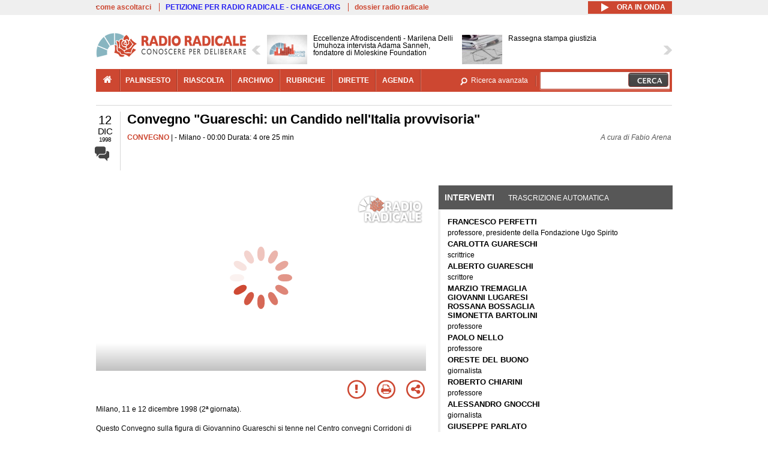

--- FILE ---
content_type: text/html; charset=utf-8
request_url: https://www.radioradicale.it/scheda/668652/convegno-guareschi-un-candido-nellitalia-provvisoria
body_size: 96042
content:
<!DOCTYPE html>
  <html class="no-js" lang="it" dir="ltr" prefix="content: http://purl.org/rss/1.0/modules/content/ dc: http://purl.org/dc/terms/ foaf: http://xmlns.com/foaf/0.1/ rdfs: http://www.w3.org/2000/01/rdf-schema# sioc: http://rdfs.org/sioc/ns# sioct: http://rdfs.org/sioc/types# skos: http://www.w3.org/2004/02/skos/core# xsd: http://www.w3.org/2001/XMLSchema#">
<head>
  <title>Convegno "Guareschi: un Candido nell'Italia provvisoria" (12.12.1998)</title>
  <meta charset="utf-8" />
<link rel="shortcut icon" href="https://www.radioradicale.it/sites/www.radioradicale.it/files/favicon_0.ico" type="image/vnd.microsoft.icon" />
<link rel="profile" href="http://www.w3.org/1999/xhtml/vocab" />
<meta name="description" content="Convegno. Ascolta l&#039;audio registrato sabato 12 dicembre 1998 presso Milano. Convegno &quot;Guareschi: un Candido nell&#039;Italia provvisoria&quot;" />
<meta name="abstract" content="Milano, 11 e 12 dicembre 1998 (2ª giornata). Questo Convegno sulla figura di Giovannino Guareschi si tenne nel Centro convegni Corridoni di Milano nelle giornate dell’11 e 12 dicembre 1998 e venne organizzato dalla Fondazione con la collaborazione dell’Assessorato alla Cultura della Regione Lombardia e del Club dei Ventitré, una associazione, con sede a Roncole Verdi (PR), che dal 1987 si occupa della promozione di studi, ricerche ed eventi legati alla figura di Guareschi. I lavori del Convegno portarono, nel 2002, alla pubblicazione del libro curato da Giuseppe Parlato, Un Candido nell’Italia provvisoria. Giovannino Guareschi e l’Italia del «mondo piccolo», edito dalla Fondazione Ugo Spirito e inserito nella collana Saggi e Studi. Sono intervenuti: Carlotta Guareschi, Alberto Guareschi, Marzio Tremaglia, Giovanni Lugaresi, Francesco Perfetti, Rossana Bossaglia, Simonetta Bartolini, Paolo Nello, Oreste del Buono, Roberto Chiarini, Alessandro Gnocchi, Giuseppe Parlato, Claudio Quarantotto, Massimo Greco, Marco Ferrazzoli, Vittorio Feltri, Beppe Gualazzini, Lucio Lami, Indro Montanelli. Tra gli argomenti discussi: Giovannino Guareschi, Bertoldo, romanzi, IMI, Diario Clandestino, umorismo, Candido, Resistenza, DC, società italiana, cinema, intellettuali, fortuna ed eredità di Guareschi, Novecento, &quot;mondo piccolo&quot;" />
<meta name="keywords" content="CATTOLICESIMO, CINEMA, COMUNISMO, CULTURA, DC, FASCISMO, FONDAZIONE SPIRITO - DE FELICE, GUARESCHI, INTELLETTUALI, ITALIA, LETTERATURA, LIBRO, RESISTENZA, SOCIETA&#039;, STORIA" />
<link rel="canonical" href="https://www.radioradicale.it/scheda/668652/convegno-guareschi-un-candido-nellitalia-provvisoria" />
<link rel="shortlink" href="https://www.radioradicale.it/scheda/668652" />
<meta property="fb:app_id" content="1473848402899654" />
<meta property="og:site_name" content="Radio Radicale" />
<meta property="og:type" content="article" />
<meta property="og:url" content="https://www.radioradicale.it/scheda/668652/convegno-guareschi-un-candido-nellitalia-provvisoria" />
<meta property="og:title" content="Convegno &quot;Guareschi: un Candido nell&#039;Italia provvisoria&quot;" />
<meta property="og:description" content="Milano, 11 e 12 dicembre 1998 (2ª giornata). Questo Convegno sulla figura di Giovannino Guareschi si tenne nel Centro convegni Corridoni di Milano nelle giornate dell’11 e 12 dicembre 1998 e venne organizzato dalla Fondazione con la collaborazione dell’Assessorato alla Cultura della Regione Lombardia e del Club dei Ventitré, una associazione, con sede a Roncole Verdi (PR), che dal 1987 si occupa della promozione di studi, ricerche ed eventi legati alla figura di Guareschi. I lavori del Convegno portarono, nel 2002, alla pubblicazione del libro curato da Giuseppe Parlato, Un Candido nell’Italia provvisoria. Giovannino Guareschi e l’Italia del «mondo piccolo», edito dalla Fondazione Ugo Spirito e inserito nella collana Saggi e Studi. Sono intervenuti: Carlotta Guareschi, Alberto Guareschi, Marzio Tremaglia, Giovanni Lugaresi, Francesco Perfetti, Rossana Bossaglia, Simonetta Bartolini, Paolo Nello, Oreste del Buono, Roberto Chiarini, Alessandro Gnocchi, Giuseppe Parlato, Claudio Quarantotto, Massimo Greco, Marco Ferrazzoli, Vittorio Feltri, Beppe Gualazzini, Lucio Lami, Indro Montanelli. Tra gli argomenti discussi: Giovannino Guareschi, Bertoldo, romanzi, IMI, Diario Clandestino, umorismo, Candido, Resistenza, DC, società italiana, cinema, intellettuali, fortuna ed eredità di Guareschi, Novecento, &quot;mondo piccolo&quot;" />
<meta property="og:updated_time" content="2022-11-10T16:30:15+01:00" />
<meta property="og:image" content="https://www.radioradicale.it/sites/www.radioradicale.it/files/rrplayer_default_images/poster/default-audio-544.png" />
<meta property="og:image:width" content="544" />
<meta property="og:image:height" content="306" />
<meta name="twitter:card" content="player" />
<meta name="twitter:creator" content="@radioradicale" />
<meta name="twitter:site" content="@radioradicale" />
<meta name="twitter:url" content="https://www.radioradicale.it/scheda/668652/convegno-guareschi-un-candido-nellitalia-provvisoria" />
<meta name="twitter:description" content="Convegno. Ascolta l&#039;audio registrato sabato 12 dicembre 1998 presso Milano. Convegno &quot;Guareschi: un Candido nell&#039;Italia provvisoria&quot;" />
<meta name="twitter:title" content="Convegno &quot;Guareschi: un Candido nell&#039;Italia provvisoria&quot;" />
<meta name="twitter:image" content="https://www.radioradicale.it/sites/www.radioradicale.it/files/rrplayer_default_images/poster/default-audio-544.png" />
<meta name="twitter:image:width" content="544" />
<meta name="twitter:image:height" content="306" />
<meta property="article:published_time" content="1998-12-12T00:00:00+01:00" />
<meta name="twitter:player" content="https://www.radioradicale.it/scheda/668652/convegno-guareschi-un-candido-nellitalia-provvisoria/iframe" />
<meta property="article:modified_time" content="2022-11-10T16:30:15+01:00" />
<meta name="twitter:player:width" content="544" />
<meta name="twitter:player:height" content="306" />
<meta name="dcterms.creator" content="Radio Radicale" />
<meta name="dcterms.title" content="Convegno &quot;Guareschi: un Candido nell&#039;Italia provvisoria&quot;" />
<meta name="dcterms.date" content="1998-12-12T00:00+01:00" />
<meta name="dcterms.type" content="Text" />
<meta name="dcterms.format" content="text/html" />
<meta name="dcterms.language" content="it" />
  <link type="text/css" rel="stylesheet" href="https://www.radioradicale.it/sites/www.radioradicale.it/files/css/css_ygHU00cuv20ccA59rQ6THPz9UgQTHSV-efJp--9ewRs.css" media="all" />
<link type="text/css" rel="stylesheet" href="https://www.radioradicale.it/sites/www.radioradicale.it/files/css/css_RdHWo9iA2yj9ZMOXuSQnre_-c7NgWIbbjZWxSh0EqEg.css" media="all" />
<link type="text/css" rel="stylesheet" href="//cdn.jsdelivr.net/qtip2/2.2.0/jquery.qtip.min.css" media="all" />
<link type="text/css" rel="stylesheet" href="https://www.radioradicale.it/sites/www.radioradicale.it/files/css/css_a6A2EsZ0vChptmlru0zPh9MbdFtmCO_0dgJmsXPT2a0.css" media="all" />
<link type="text/css" rel="stylesheet" href="https://www.radioradicale.it/sites/all/modules/custom/barra_rossa/css/barra_rossa.css?t05fkf" media="all" />
<link type="text/css" rel="stylesheet" href="https://www.radioradicale.it/sites/www.radioradicale.it/files/css/css_jxLxSunne8dxdi-32-3XLZwi9xrL8crrB-qNkYnZsPo.css" media="all" />
<link type="text/css" rel="stylesheet" href="//fonts.googleapis.com/css?family=Give+You+Glory" media="all" />
<link type="text/css" rel="stylesheet" href="//fonts.googleapis.com/css?family=Quintessential" media="all" />
<link type="text/css" rel="stylesheet" href="https://www.radioradicale.it/sites/www.radioradicale.it/files/css/css_Nmuf8Xc00U7sUQSdNyWiU2k_4U5AbcOlPaGn7raaQOI.css" media="all" />
<link type="text/css" rel="stylesheet" href="https://www.radioradicale.it/sites/www.radioradicale.it/files/css/css_EtIHDO0mkLl75AHbOi_xEe-NDwdD3XGYjJO3nS7ovak.css" media="all" />
<link type="text/css" rel="stylesheet" href="https://www.radioradicale.it/sites/www.radioradicale.it/files/css/css_wJFXeg8d1C5ZJFw11S5f5qRDip2DpzQjtZruKIXRvps.css" media="all" />
<link type="text/css" rel="stylesheet" href="//maxcdn.bootstrapcdn.com/font-awesome/4.4.0/css/font-awesome.min.css" media="all" />
  <script src="https://www.radioradicale.it/sites/all/libraries/modernizr/modernizr.min.js?t05fkf"></script>
<script src="//ajax.googleapis.com/ajax/libs/jquery/2.2.4/jquery.min.js"></script>
<script>window.jQuery || document.write("<script src='/sites/all/modules/contrib/jquery_update/replace/jquery/2.2/jquery.min.js'>\x3C/script>")</script>
<script src="https://www.radioradicale.it/sites/www.radioradicale.it/files/js/js_9sGTPBGcOGZjLiSLGrYEnuUf8VdvLmL_DEZNNNbnHXk.js"></script>
<script src="https://www.radioradicale.it/sites/www.radioradicale.it/files/js/js_Y7esrAmgSdkfkAh5dRkbPmxXvIH0TuD5s-lok9Xnpa8.js"></script>
<script src="https://www.radioradicale.it/sites/www.radioradicale.it/files/js/js_gHk2gWJ_Qw_jU2qRiUmSl7d8oly1Cx7lQFrqcp3RXcI.js"></script>
<script src="https://www.radioradicale.it/sites/www.radioradicale.it/files/js/js_EeQ0NJYsQPRTAh0op489-uDh9vDL58poZ3rPUPd_3hQ.js"></script>
<script src="//cdn.jsdelivr.net/qtip2/2.2.0/jquery.qtip.min.js"></script>
<script src="https://www.radioradicale.it/sites/all/modules/custom/barra_rossa/js/barra_rossa.js?t05fkf"></script>
<script src="https://www.radioradicale.it/sites/www.radioradicale.it/files/js/js_E1Mq1QpZSEgkqLPy183JbfCPaSl-ahgndWT5biALT6k.js"></script>
<script src="https://www.googletagmanager.com/gtag/js?id=G-WR1BT67YHY"></script>
<script>window.dataLayer = window.dataLayer || [];function gtag(){dataLayer.push(arguments)};gtag("js", new Date());gtag("set", "developer_id.dMDhkMT", true);gtag("config", "G-WR1BT67YHY", {"groups":"default","anonymize_ip":true,"link_attribution":true,"allow_ad_personalization_signals":false});</script>
<script src="https://www.radioradicale.it/sites/www.radioradicale.it/files/js/js_nPS1IEu9z_v86oI8x5Y0jjgmiZkYxydhd-SJ2GWy6uM.js"></script>
<script src="https://www.radioradicale.it/sites/all/themes/radioradicale_2014/js/share/clipboard.min.js?t05fkf"></script>
<script src="https://www.radioradicale.it/sites/www.radioradicale.it/files/js/js_ypm0-ZLmQE0na96AUCN0p-q7svrJkQwK1JGCPTMuHfM.js"></script>
<script src="https://www.radioradicale.it/sites/www.radioradicale.it/files/js/js_Pfof0dzcr9XEFXLFHH9_iVhPxhjQBU_v3Z0RQvRq5oY.js"></script>
<script>jQuery.extend(Drupal.settings, {"basePath":"\/","pathPrefix":"","setHasJsCookie":0,"instances":"{\u0022default\u0022:{\u0022content\u0022:{\u0022text\u0022:\u0022\u0022},\u0022style\u0022:{\u0022tip\u0022:false,\u0022classes\u0022:\u0022\u0022},\u0022position\u0022:{\u0022at\u0022:\u0022bottom right\u0022,\u0022adjust\u0022:{\u0022method\u0022:\u0022\u0022},\u0022my\u0022:\u0022top left\u0022,\u0022viewport\u0022:false},\u0022show\u0022:{\u0022event\u0022:\u0022mouseenter \u0022},\u0022hide\u0022:{\u0022event\u0022:\u0022mouseleave \u0022}},\u0022inizia_tempo_share\u0022:{\u0022content\u0022:{\u0022text\u0022:\u0022\u0022},\u0022style\u0022:{\u0022tip\u0022:false,\u0022classes\u0022:\u0022qtip-dark qtip-shadow\u0022},\u0022position\u0022:{\u0022at\u0022:\u0022bottom right\u0022,\u0022adjust\u0022:{\u0022method\u0022:\u0022\u0022},\u0022my\u0022:\u0022top left\u0022,\u0022viewport\u0022:false},\u0022show\u0022:{\u0022event\u0022:\u0022mouseenter \u0022},\u0022hide\u0022:{\u0022event\u0022:\u0022mouseleave \u0022}}}","qtipDebug":"{\u0022leaveElement\u0022:1}","better_exposed_filters":{"views":{"news_contenuti_aggiunti":{"displays":{"inizio":{"filters":[]}}},"download_rapido":{"displays":{"block":{"filters":[]}}},"news_e_interviste":{"displays":{"rullo":{"filters":[]}}},"interventi_2016":{"displays":{"blocco_interventi":{"filters":[]}}},"chi_siamo":{"displays":{"block":{"filters":[]}}},"fai_notizia":{"displays":{"block":{"filters":[]}}},"altri_canali":{"displays":{"block":{"filters":[]}}},"prima_foto":{"displays":{"block_7":{"filters":[]}}},"correlati_orizzontali_1":{"displays":{"block":{"filters":[]}}},"correlati_orizzontali_2":{"displays":{"block":{"filters":[]}}}}},"viewsSlideshow":{"news_e_interviste-rullo_1":{"methods":{"goToSlide":["viewsSlideshowPager","viewsSlideshowSlideCounter","viewsSlideshowCycle"],"nextSlide":["viewsSlideshowPager","viewsSlideshowSlideCounter","viewsSlideshowCycle"],"pause":["viewsSlideshowControls","viewsSlideshowCycle"],"play":["viewsSlideshowControls","viewsSlideshowCycle"],"previousSlide":["viewsSlideshowPager","viewsSlideshowSlideCounter","viewsSlideshowCycle"],"transitionBegin":["viewsSlideshowPager","viewsSlideshowSlideCounter"],"transitionEnd":[]},"paused":0}},"viewsSlideshowControls":{"news_e_interviste-rullo_1":{"top":{"type":"vsccControls"}}},"viewsSlideshowCycle":{"#views_slideshow_cycle_main_news_e_interviste-rullo_1":{"num_divs":33,"id_prefix":"#views_slideshow_cycle_main_","div_prefix":"#views_slideshow_cycle_div_","vss_id":"news_e_interviste-rullo_1","effect":"scrollHorz","transition_advanced":1,"timeout":7000,"speed":850,"delay":4000,"sync":1,"random":0,"pause":1,"pause_on_click":0,"play_on_hover":0,"action_advanced":1,"start_paused":0,"remember_slide":0,"remember_slide_days":1,"pause_in_middle":0,"pause_when_hidden":0,"pause_when_hidden_type":"full","amount_allowed_visible":"","nowrap":0,"pause_after_slideshow":0,"fixed_height":1,"items_per_slide":2,"wait_for_image_load":1,"wait_for_image_load_timeout":3000,"cleartype":0,"cleartypenobg":0,"advanced_options":"{}","advanced_options_choices":0,"advanced_options_entry":""}},"RRscheda":{"interventi":{"int4427032":{"file":0,"offset":0,"foto":"\/sites\/all\/themes\/radioradicale_2014\/images\/video-400.png"},"int4427034":{"file":2,"offset":4726,"foto":"\/sites\/all\/themes\/radioradicale_2014\/images\/video-400.png"},"int4427035":{"file":2,"offset":5111,"foto":"\/sites\/all\/themes\/radioradicale_2014\/images\/video-400.png"}},"registrazione":4427031,"intervento":null,"first_offset":"0","playlist":[{"audio":true,"sources":[{"src":"https:\/\/video.radioradicale.it\/aac-04\/_definst_\/mp4:21\/MP1164407.m4a\/playlist.m3u8","type":"application\/x-mpegurl"}],"subtitles":[{"src":"https:\/\/www.radioradicale.it\/trascrizioni\/1\/1\/6\/4\/4\/1164407.vtt","label":"Italiano","kind":"subtitles","srclang":"it"}],"title":"Convegno \u0022Guareschi: un Candido nell\u0027Italia provvisoria\u0022"},{"audio":true,"sources":[{"src":"https:\/\/video.radioradicale.it\/aac-04\/_definst_\/mp4:21\/MP1164408.m4a\/playlist.m3u8","type":"application\/x-mpegurl"}],"subtitles":[{"src":"https:\/\/www.radioradicale.it\/trascrizioni\/1\/1\/6\/4\/4\/1164408.vtt","label":"Italiano","kind":"subtitles","srclang":"it"}],"title":"Convegno \u0022Guareschi: un Candido nell\u0027Italia provvisoria\u0022"},{"audio":true,"sources":[{"src":"https:\/\/video.radioradicale.it\/aac-04\/_definst_\/mp4:21\/MP1164409.m4a\/playlist.m3u8","type":"application\/x-mpegurl"}],"subtitles":[{"src":"https:\/\/www.radioradicale.it\/trascrizioni\/1\/1\/6\/4\/4\/1164409.vtt","label":"Italiano","kind":"subtitles","srclang":"it"}],"title":"Convegno \u0022Guareschi: un Candido nell\u0027Italia provvisoria\u0022"}],"vtt":["https:\/\/www.radioradicale.it\/trascrizioni\/1\/1\/6\/4\/4\/1164407.vtt","https:\/\/www.radioradicale.it\/trascrizioni\/1\/1\/6\/4\/4\/1164408.vtt","https:\/\/www.radioradicale.it\/trascrizioni\/1\/1\/6\/4\/4\/1164409.vtt"],"trascrizione":true,"heightpx":"306","widthpx":"544","player_logo":"https:\/\/www.radioradicale.it\/sites\/all\/modules\/custom\/rrplayer\/files\/watermark-300.png","canonical":"https:\/\/www.radioradicale.it\/scheda\/668652\/convegno-guareschi-un-candido-nellitalia-provvisoria","data":"12 Dicembre 1998","foto":"https:\/\/www.radioradicale.it\/sites\/www.radioradicale.it\/files\/rrplayer_default_images\/poster\/default-audio-544.png","idregistrazione":"668652","luogo":"Milano","shortlink":"https:\/\/www.radioradicale.it\/scheda\/668652"},"eu_cookie_compliance":{"cookie_policy_version":"1.0.0","popup_enabled":1,"popup_agreed_enabled":0,"popup_hide_agreed":0,"popup_clicking_confirmation":0,"popup_scrolling_confirmation":0,"popup_html_info":"\u003Cdiv class=\u0022eu-cookie-compliance-banner eu-cookie-compliance-banner-info eu-cookie-compliance-banner--default\u0022\u003E\n  \u003Cdiv class=\u0022popup-content info\u0022\u003E\n        \u003Cdiv id=\u0022popup-text\u0022\u003E\n      \u003Cp\u003EQuesto Sito utilizza cookie di funzionalit\u00e0 e cookie analitici, nonch\u00e9 cookie di profilazione di terze parti. Se vuoi saperne di pi\u00f9 o negare il consenso a tutti o ad alcuni cookie, consulta la\u00a0\u003Ca class=\u0022cookie-link\u0022 href=\u0022\/pagine\/cookie-policy\u0022\u003ECookie Policy\u003C\/a\u003E. Chiudendo questo banner o accedendo a un qualunque elemento del Sito acconsenti all\u0027uso dei cookie.\u003C\/p\u003E              \u003Cbutton type=\u0022button\u0022 class=\u0022find-more-button eu-cookie-compliance-more-button\u0022\u003EInformazioni\u003C\/button\u003E\n          \u003C\/div\u003E\n    \n    \u003Cdiv id=\u0022popup-buttons\u0022 class=\u0022\u0022\u003E\n            \u003Cbutton type=\u0022button\u0022 class=\u0022agree-button eu-cookie-compliance-default-button\u0022\u003EAccetta\u003C\/button\u003E\n          \u003C\/div\u003E\n  \u003C\/div\u003E\n\u003C\/div\u003E","use_mobile_message":false,"mobile_popup_html_info":"\u003Cdiv class=\u0022eu-cookie-compliance-banner eu-cookie-compliance-banner-info eu-cookie-compliance-banner--default\u0022\u003E\n  \u003Cdiv class=\u0022popup-content info\u0022\u003E\n        \u003Cdiv id=\u0022popup-text\u0022\u003E\n                    \u003Cbutton type=\u0022button\u0022 class=\u0022find-more-button eu-cookie-compliance-more-button\u0022\u003EInformazioni\u003C\/button\u003E\n          \u003C\/div\u003E\n    \n    \u003Cdiv id=\u0022popup-buttons\u0022 class=\u0022\u0022\u003E\n            \u003Cbutton type=\u0022button\u0022 class=\u0022agree-button eu-cookie-compliance-default-button\u0022\u003EAccetta\u003C\/button\u003E\n          \u003C\/div\u003E\n  \u003C\/div\u003E\n\u003C\/div\u003E\n","mobile_breakpoint":"768","popup_html_agreed":"\u003Cdiv\u003E\n  \u003Cdiv class=\u0022popup-content agreed\u0022\u003E\n    \u003Cdiv id=\u0022popup-text\u0022\u003E\n      \u003Cp\u003EGrazie!\u003C\/p\u003E    \u003C\/div\u003E\n    \u003Cdiv id=\u0022popup-buttons\u0022\u003E\n      \u003Cbutton type=\u0022button\u0022 class=\u0022hide-popup-button eu-cookie-compliance-hide-button\u0022\u003ENascondi\u003C\/button\u003E\n              \u003Cbutton type=\u0022button\u0022 class=\u0022find-more-button eu-cookie-compliance-more-button-thank-you\u0022 \u003EInformati\u003C\/button\u003E\n          \u003C\/div\u003E\n  \u003C\/div\u003E\n\u003C\/div\u003E","popup_use_bare_css":false,"popup_height":"auto","popup_width":"99%","popup_delay":1000,"popup_link":"\/pagine\/cookie-policy","popup_link_new_window":0,"popup_position":null,"fixed_top_position":false,"popup_language":"it","store_consent":false,"better_support_for_screen_readers":0,"reload_page":0,"domain":"","domain_all_sites":null,"popup_eu_only_js":0,"cookie_lifetime":"100","cookie_session":false,"disagree_do_not_show_popup":0,"method":"default","allowed_cookies":"","withdraw_markup":"\u003Cbutton type=\u0022button\u0022 class=\u0022eu-cookie-withdraw-tab\u0022\u003EPrivacy settings\u003C\/button\u003E\n\u003Cdiv class=\u0022eu-cookie-withdraw-banner\u0022\u003E\n  \u003Cdiv class=\u0022popup-content info\u0022\u003E\n    \u003Cdiv id=\u0022popup-text\u0022\u003E\n      \u003Ch2\u003EWe use cookies on this site to enhance your user experience\u003C\/h2\u003E\u003Cp\u003EYou have given your consent for us to set cookies.\u003C\/p\u003E    \u003C\/div\u003E\n    \u003Cdiv id=\u0022popup-buttons\u0022\u003E\n      \u003Cbutton type=\u0022button\u0022 class=\u0022eu-cookie-withdraw-button\u0022\u003EWithdraw consent\u003C\/button\u003E\n    \u003C\/div\u003E\n  \u003C\/div\u003E\n\u003C\/div\u003E\n","withdraw_enabled":false,"withdraw_button_on_info_popup":false,"cookie_categories":[],"cookie_categories_details":[],"enable_save_preferences_button":true,"cookie_name":"","cookie_value_disagreed":"0","cookie_value_agreed_show_thank_you":"1","cookie_value_agreed":"2","containing_element":"body","automatic_cookies_removal":true,"close_button_action":"close_banner"},"googleanalytics":{"account":["G-WR1BT67YHY"],"trackOutbound":1,"trackMailto":1,"trackDownload":1,"trackDownloadExtensions":"7z|aac|arc|arj|asf|asx|avi|bin|csv|doc(x|m)?|dot(x|m)?|exe|flv|gif|gz|gzip|hqx|jar|jpe?g|js|mp(2|3|4|e?g)|mov(ie)?|msi|msp|pdf|phps|png|ppt(x|m)?|pot(x|m)?|pps(x|m)?|ppam|sld(x|m)?|thmx|qtm?|ra(m|r)?|sea|sit|tar|tgz|torrent|txt|wav|wma|wmv|wpd|xls(x|m|b)?|xlt(x|m)|xlam|xml|z|zip"},"RR":{"fb_app_id":"1473848402899654"},"live_audio_url":"https:\/\/live.radioradicale.it\/live.mp3","RRplayer":{"div_id":"playersito"},"image":{"url":"https:\/\/www.radioradicale.it\/sites\/www.radioradicale.it\/files\/rrplayer_default_images\/poster\/default-audio-544.png"},"quicktabs":{"qt_blocco_interventi":{"name":"blocco_interventi","tabs":[{"bid":"views_delta_87664a805c1e84a93a9afe91f2d174cd","hide_title":1},{"bid":"rrblocks_delta_box_trascrizione","hide_title":1}],"better_exposed_filters":{"views":{"news_e_interviste":{"displays":{"rullo":{"filters":[]}}}}}}},"fp":{"key":"$853677451452964","analytics":"G-WR1BT67YHY"}});</script>
</head>
<body class="html not-front not-logged-in page-node page-node- page-node-4427031 node-type-registrazione section-scheda">
  <a href="#main-content" class="element-invisible element-focusable">Salta al contenuto principale</a>
    <!-- Leaderboard: per i casi di particolare rilievo. -->
<div class='l-leaderboard'>
  </div>

<!-- Top bar: link di servizio e ad altri siti. -->
<div class='l-topbar'>
    <div class="l-region l-region--topbar">
    <div id="block-views-link-altri-siti-block" class="block block--views block--views-link-altri-siti-block block-first block-1">
  <div class="block__content">
                <div class="view view-link-altri-siti view-id-link_altri_siti view-display-id-block view-dom-id-2e4df6f42874b8de07e15c40046b6446">
        
  
  
      <div class="view-content">
      <div class="item-list"><ul>  <li>  
          <a href="https://www.radioradicale.it/pagine/come-ascoltarci">come ascoltarci</a>  </li>
  <li>  
          <a href="http://chng.it/5nJ6GQ8Rnd" target="_blank" class="link-blu">PETIZIONE PER RADIO RADICALE - CHANGE.ORG</a>  </li>
  <li>  
          <a href="https://www.radioradicale.it/pagine/storia">dossier radio radicale</a>  </li>
</ul></div>    </div>
  
  
  
  
  
  
</div>  </div>
</div>
<div id="block-rrblocks-bottone-player-audio-live" class="block block--rrblocks block--rrblocks-bottone-player-audio-live block-first block-1">
  <div class="block__content">
                <div class="playermp3"><div id="btn-live-player"></div></div><div id="player_control" class="btn-live"><i id="playmp3" class="fa fa-play fa-lg"></i> <i id="buffermp3" class="fa fa-spinner fa-pulse fa-lg"></i> <i id="pausemp3" class="fa fa-pause fa-lg"></i> <span>ora in onda</span></div>  </div>
</div>
  </div>
</div>

<div class="l-page has-no-sidebars">
  <header class="l-header" role="banner">
    <div class="l-branding">
              <a href="/" title="Home" rel="home" class="site-logo"><img src="https://www.radioradicale.it/sites/www.radioradicale.it/files/testata-radio-radicale-500-tiny.png" alt="Home" /></a>
      
      
          </div>

      <div class="l-region l-region--navigation">
    <div id="block-views-news-e-interviste-rullo" class="block block--views block--views-news-e-interviste-rullo block-first block-1 block-last">
  <div class="block__content">
                <script src="https://www.radioradicale.it/sites/all/modules/contrib/vscc/js/vscc.js?t05fkf"></script>
<style>
  .vscc-disabled {display: none;}
  .banner {float:right !important;margin-right:0 !important;}
  #block-views-news-e-interviste-rullo .vscc-controls img {height:auto;}
  .view-news-e-interviste {position:relative;padding:0 25px 0 25px;}
  .view-news-e-interviste .vscc_controls_next {position:absolute;top:18px;right:0;}
  #block-views-news-e-interviste-rullo .vscc_controls_next img {margin-right:0;}
  .view-news-e-interviste .vscc_controls_previous {position:absolute;top:18px;left:0;}
  #block-views-news-e-interviste-rullo .views-slideshow-cycle-main-frame-row-item {width:320px;}
  #block-views-news-e-interviste-rullo .views-slideshow-cycle-main-frame-row-item.views-row-even {margin-right:0}
  #block-views-news-e-interviste-rullo .views-slideshow-cycle-main-frame-row-item.views-row-0 {margin-right:0;width:325px}
  #block-views-news-e-interviste-rullo .field--name-field-img-sommario img {margin-right:0;}
</style>

<div class="view view-news-e-interviste view-id-news_e_interviste view-display-id-rullo view-dom-id-2a1d6b3186ccf9680670b562c3291c9c">
        
  
  
      <div class="view-content">
      
  <div class="skin-default">
          <div class="views-slideshow-controls-top clearfix">
        
<div id="vscc_controls_news_e_interviste-rullo_1" class="vscc-controls vscc_controls">
      <span id="vscc_controls_previous_news_e_interviste-rullo_1" class="vscc_controls_previous"><a href="#!slide"><img typeof="foaf:Image" src="https://www.radioradicale.it/sites/all/themes/radioradicale_2014/images/news_arrows/sx.png" alt="previous" title="previous" /></a></span>  
  
      <span id="vscc_controls_next_news_e_interviste-rullo_1" class="vscc_controls_next"><a href="#!slide"><img typeof="foaf:Image" src="https://www.radioradicale.it/sites/all/themes/radioradicale_2014/images/news_arrows/dx.png" alt="next" title="next" /></a></span>  </div>
      </div>
    
    <div id="views_slideshow_cycle_main_news_e_interviste-rullo_1" class="views_slideshow_cycle_main views_slideshow_main"><div id="views_slideshow_cycle_teaser_section_news_e_interviste-rullo_1" class="views-slideshow-cycle-main-frame views_slideshow_cycle_teaser_section">
  <div id="views_slideshow_cycle_div_news_e_interviste-rullo_1_0" class="views-slideshow-cycle-main-frame-row views_slideshow_cycle_slide views_slideshow_slide views-row-1 views-row-first views-row-odd" >
  <div class="views-slideshow-cycle-main-frame-row-item views-row views-row-0 views-row-odd views-row-first">
  <a href="/scheda/779944/eccellenze-afrodiscendenti-marilena-delli-umuhoza-intervista-adama-sanneh-fondatore-di" title="Eccellenze Afrodiscendenti - Marilena Delli Umuhoza intervista Adama Sanneh, fondatore di Moleskine Foundation">
  <img typeof="foaf:Image" src="https://www.radioradicale.it/sites/all/modules/custom/rrfoto/images/audio-140.png" width="140" height="105" alt="" /></a>
<a href="/scheda/779944/eccellenze-afrodiscendenti-marilena-delli-umuhoza-intervista-adama-sanneh-fondatore-di" title="Eccellenze Afrodiscendenti - Marilena Delli Umuhoza intervista Adama Sanneh, fondatore di Moleskine Foundation">
	<div class="field field--name-field-titolo field--type-text-long field--label-hidden"><div class="field__items"><div class="field__item even">Eccellenze Afrodiscendenti - Marilena Delli Umuhoza intervista Adama Sanneh, fondatore di Moleskine Foundation</div></div></div></a>
</div>
<div class="views-slideshow-cycle-main-frame-row-item views-row views-row-1 views-row-even views-row-first">
  <a href="/scheda/779918/rassegna-stampa-giustizia" title="Rassegna stampa giustizia">
  <div class="field field--name-field-immagine-locale field--type-image field--label-hidden"><div class="field__items"><div class="field__item even"><img typeof="foaf:Image" src="https://www.radioradicale.it/sites/www.radioradicale.it/files/styles/rrfoto_140/public/immagini_locali/rubriche/2019/10/14/copertina_rassegna_stampa_sulla_giustizia_locale.jpg?itok=wruBHdRv" alt="" /></div></div></div></a>
<a href="/scheda/779918/rassegna-stampa-giustizia" title="Rassegna stampa giustizia">
	<div class="field field--name-field-titolo field--type-text-long field--label-hidden"><div class="field__items"><div class="field__item even">Rassegna stampa giustizia</div></div></div></a>
</div>
</div>
<div id="views_slideshow_cycle_div_news_e_interviste-rullo_1_1" class="views-slideshow-cycle-main-frame-row views_slideshow_cycle_slide views_slideshow_slide views-row-2 views_slideshow_cycle_hidden views-row-even" >
  <div class="views-slideshow-cycle-main-frame-row-item views-row views-row-0 views-row-odd views-row-last">
  <a href="/scheda/779942/la-salute-del-maga-donald-trump-dica-33-intervista-al-senatore-gian-giacomo-migone" title="La salute del MAGA: Donald Trump dica 33, intervista al senatore Gian Giacomo Migone">
  <img typeof="foaf:Image" src="https://www.radioradicale.it/photo140/0/1/7/4/5/01745235.jpg" width="140" height="105" alt="" /></a>
<a href="/scheda/779942/la-salute-del-maga-donald-trump-dica-33-intervista-al-senatore-gian-giacomo-migone" title="La salute del MAGA: Donald Trump dica 33, intervista al senatore Gian Giacomo Migone">
	<div class="field field--name-field-titolo field--type-text-long field--label-hidden"><div class="field__items"><div class="field__item even">La salute del MAGA: Donald Trump dica 33, intervista al senatore Gian Giacomo Migone</div></div></div></a>
</div>
<div class="views-slideshow-cycle-main-frame-row-item views-row views-row-1 views-row-even views-row-last">
  <a href="/scheda/779747/governare-la-transizione-ecologica-scienza-economia-e-diritto" title="Governare la transizione ecologica: scienza, economia e diritto">
  <img typeof="foaf:Image" src="https://www.radioradicale.it/photo140/0/1/7/4/5/01745321.jpg" width="140" height="105" alt="" /></a>
<a href="/scheda/779747/governare-la-transizione-ecologica-scienza-economia-e-diritto" title="Governare la transizione ecologica: scienza, economia e diritto">
	<div class="field field--name-field-titolo field--type-text-long field--label-hidden"><div class="field__items"><div class="field__item even">Governare la transizione ecologica: scienza, economia e diritto</div></div></div></a>
</div>
</div>
<div id="views_slideshow_cycle_div_news_e_interviste-rullo_1_2" class="views-slideshow-cycle-main-frame-row views_slideshow_cycle_slide views_slideshow_slide views-row-3 views_slideshow_cycle_hidden views-row-odd" >
  <div class="views-slideshow-cycle-main-frame-row-item views-row views-row-0 views-row-odd">
  <a href="/scheda/779934/io-voto-si-intervista-al-prof-antonio-fuccillo-sul-referendum-sulla-separazione-delle" title="Io voto &quot;SI&#039;&quot;: intervista al prof. Antonio Fuccillo sul referendum sulla separazione delle carriere">
  <img typeof="foaf:Image" src="https://www.radioradicale.it/photo140/0/1/7/4/5/01745207.jpg" width="140" height="105" alt="" /></a>
<a href="/scheda/779934/io-voto-si-intervista-al-prof-antonio-fuccillo-sul-referendum-sulla-separazione-delle" title="Io voto &quot;SI&#039;&quot;: intervista al prof. Antonio Fuccillo sul referendum sulla separazione delle carriere">
	<div class="field field--name-field-titolo field--type-text-long field--label-hidden"><div class="field__items"><div class="field__item even">Io voto &quot;SI&#039;&quot;: intervista al prof. Antonio Fuccillo sul referendum sulla separazione delle carriere</div></div></div></a>
</div>
<div class="views-slideshow-cycle-main-frame-row-item views-row views-row-1 views-row-even">
  <a href="/scheda/779933/rutte-trump-e-il-futuro-della-nato-intervista-a-lorenzo-cesa" title="Rutte, Trump e il futuro della Nato: intervista a Lorenzo Cesa">
  <img typeof="foaf:Image" src="https://www.radioradicale.it/photo140/0/1/7/4/5/01745208.jpg" width="140" height="105" alt="" /></a>
<a href="/scheda/779933/rutte-trump-e-il-futuro-della-nato-intervista-a-lorenzo-cesa" title="Rutte, Trump e il futuro della Nato: intervista a Lorenzo Cesa">
	<div class="field field--name-field-titolo field--type-text-long field--label-hidden"><div class="field__items"><div class="field__item even">Rutte, Trump e il futuro della Nato: intervista a Lorenzo Cesa</div></div></div></a>
</div>
</div>
<div id="views_slideshow_cycle_div_news_e_interviste-rullo_1_3" class="views-slideshow-cycle-main-frame-row views_slideshow_cycle_slide views_slideshow_slide views-row-4 views_slideshow_cycle_hidden views-row-even" >
  <div class="views-slideshow-cycle-main-frame-row-item views-row views-row-0 views-row-odd">
  <a href="/scheda/779929/la-pdl-cesa-sulle-cure-palliative-intervista-a-luciano-ciocchetti" title="La pdl Cesa sulle cure palliative: intervista a Luciano Ciocchetti">
  <img typeof="foaf:Image" src="https://www.radioradicale.it/photo140/0/1/7/4/5/01745201.jpg" width="140" height="105" alt="" /></a>
<a href="/scheda/779929/la-pdl-cesa-sulle-cure-palliative-intervista-a-luciano-ciocchetti" title="La pdl Cesa sulle cure palliative: intervista a Luciano Ciocchetti">
	<div class="field field--name-field-titolo field--type-text-long field--label-hidden"><div class="field__items"><div class="field__item even">La pdl Cesa sulle cure palliative: intervista a Luciano Ciocchetti</div></div></div></a>
</div>
<div class="views-slideshow-cycle-main-frame-row-item views-row views-row-1 views-row-even">
  <a href="/scheda/779928/la-pdl-cesa-sulle-cure-palliative-intervista-a-paola-binetti" title="La Pdl Cesa sulle cure palliative: intervista a Paola Binetti">
  <img typeof="foaf:Image" src="https://www.radioradicale.it/photo140/0/1/7/4/5/01745202.jpg" width="140" height="105" alt="" /></a>
<a href="/scheda/779928/la-pdl-cesa-sulle-cure-palliative-intervista-a-paola-binetti" title="La Pdl Cesa sulle cure palliative: intervista a Paola Binetti">
	<div class="field field--name-field-titolo field--type-text-long field--label-hidden"><div class="field__items"><div class="field__item even">La Pdl Cesa sulle cure palliative: intervista a Paola Binetti</div></div></div></a>
</div>
</div>
<div id="views_slideshow_cycle_div_news_e_interviste-rullo_1_4" class="views-slideshow-cycle-main-frame-row views_slideshow_cycle_slide views_slideshow_slide views-row-5 views_slideshow_cycle_hidden views-row-odd" >
  <div class="views-slideshow-cycle-main-frame-row-item views-row views-row-0 views-row-odd">
  <a href="/scheda/779927/agostino-greggi-malcom-x-e-i-kennedy-intervista-al-prof-luigi-ciaurro" title="Agostino Greggi, Malcom X e i Kennedy: intervista al prof. Luigi Ciaurro">
  <img typeof="foaf:Image" src="https://www.radioradicale.it/photo140/0/1/7/4/5/01745184.jpg" width="140" height="105" alt="" /></a>
<a href="/scheda/779927/agostino-greggi-malcom-x-e-i-kennedy-intervista-al-prof-luigi-ciaurro" title="Agostino Greggi, Malcom X e i Kennedy: intervista al prof. Luigi Ciaurro">
	<div class="field field--name-field-titolo field--type-text-long field--label-hidden"><div class="field__items"><div class="field__item even">Agostino Greggi, Malcom X e i Kennedy: intervista al prof. Luigi Ciaurro</div></div></div></a>
</div>
<div class="views-slideshow-cycle-main-frame-row-item views-row views-row-1 views-row-even">
  <a href="/scheda/779924/a-proposito-di-shalom" title="A proposito di Shalom">
  <img typeof="foaf:Image" src="https://www.radioradicale.it/photo140/0/1/7/4/5/01745183.jpg" width="140" height="105" alt="" /></a>
<a href="/scheda/779924/a-proposito-di-shalom" title="A proposito di Shalom">
	<div class="field field--name-field-titolo field--type-text-long field--label-hidden"><div class="field__items"><div class="field__item even">A proposito di Shalom</div></div></div></a>
</div>
</div>
<div id="views_slideshow_cycle_div_news_e_interviste-rullo_1_5" class="views-slideshow-cycle-main-frame-row views_slideshow_cycle_slide views_slideshow_slide views-row-6 views_slideshow_cycle_hidden views-row-even" >
  <div class="views-slideshow-cycle-main-frame-row-item views-row views-row-0 views-row-odd">
  <a href="/scheda/779922/rivoluzione-in-corso" title="Rivoluzione in corso">
  <img typeof="foaf:Image" src="https://www.radioradicale.it/photo140/0/1/7/4/5/01745169.jpg" width="140" height="105" alt="" /></a>
<a href="/scheda/779922/rivoluzione-in-corso" title="Rivoluzione in corso">
	<div class="field field--name-field-titolo field--type-text-long field--label-hidden"><div class="field__items"><div class="field__item even">Rivoluzione in corso</div></div></div></a>
</div>
<div class="views-slideshow-cycle-main-frame-row-item views-row views-row-1 views-row-even">
  <a href="/scheda/779893/gaza-giornalisti-e-sanitari-vittime-collaterali-o-categorie-colpite-in-modo" title="Gaza: giornalisti e sanitari vittime “collaterali” o categorie colpite in modo sproporzionato? La parola ai dati">
  <img typeof="foaf:Image" src="https://www.radioradicale.it/photo140/0/1/7/4/5/01745203.jpg" width="140" height="105" alt="" /></a>
<a href="/scheda/779893/gaza-giornalisti-e-sanitari-vittime-collaterali-o-categorie-colpite-in-modo" title="Gaza: giornalisti e sanitari vittime “collaterali” o categorie colpite in modo sproporzionato? La parola ai dati">
	<div class="field field--name-field-titolo field--type-text-long field--label-hidden"><div class="field__items"><div class="field__item even">Gaza: giornalisti e sanitari vittime “collaterali” o categorie colpite in modo sproporzionato? La parola ai dati</div></div></div></a>
</div>
</div>
<div id="views_slideshow_cycle_div_news_e_interviste-rullo_1_6" class="views-slideshow-cycle-main-frame-row views_slideshow_cycle_slide views_slideshow_slide views-row-7 views_slideshow_cycle_hidden views-row-odd" >
  <div class="views-slideshow-cycle-main-frame-row-item views-row views-row-0 views-row-odd">
  <a href="/scheda/779916/dieci-minuti-con-cesare-damiano" title="Dieci minuti con Cesare Damiano">
  <img typeof="foaf:Image" src="https://www.radioradicale.it/sites/all/modules/custom/rrfoto/images/audio-140.png" width="140" height="105" alt="" /></a>
<a href="/scheda/779916/dieci-minuti-con-cesare-damiano" title="Dieci minuti con Cesare Damiano">
	<div class="field field--name-field-titolo field--type-text-long field--label-hidden"><div class="field__items"><div class="field__item even">Dieci minuti con Cesare Damiano</div></div></div></a>
</div>
<div class="views-slideshow-cycle-main-frame-row-item views-row views-row-1 views-row-even">
  <a href="/scheda/779497/contro-la-propaganda-e-le-fake-sulla-riforma-della-giustizia" title="Contro la propaganda e le fake sulla riforma della giustizia">
  <img typeof="foaf:Image" src="https://www.radioradicale.it/photo140/0/1/7/4/5/01745211.jpg" width="140" height="105" alt="" /></a>
<a href="/scheda/779497/contro-la-propaganda-e-le-fake-sulla-riforma-della-giustizia" title="Contro la propaganda e le fake sulla riforma della giustizia">
	<div class="field field--name-field-titolo field--type-text-long field--label-hidden"><div class="field__items"><div class="field__item even">Contro la propaganda e le fake sulla riforma della giustizia</div></div></div></a>
</div>
</div>
<div id="views_slideshow_cycle_div_news_e_interviste-rullo_1_7" class="views-slideshow-cycle-main-frame-row views_slideshow_cycle_slide views_slideshow_slide views-row-8 views_slideshow_cycle_hidden views-row-even" >
  <div class="views-slideshow-cycle-main-frame-row-item views-row views-row-0 views-row-odd">
  <a href="/scheda/779912/il-gioco-dei-pacchi-extra-ue-intervista-ad-andrea-casu" title="Il gioco dei pacchi extra-Ue, intervista ad Andrea Casu">
  <img typeof="foaf:Image" src="https://www.radioradicale.it/photo140/0/1/7/4/5/01745091.jpg" width="140" height="105" alt="" /></a>
<a href="/scheda/779912/il-gioco-dei-pacchi-extra-ue-intervista-ad-andrea-casu" title="Il gioco dei pacchi extra-Ue, intervista ad Andrea Casu">
	<div class="field field--name-field-titolo field--type-text-long field--label-hidden"><div class="field__items"><div class="field__item even">Il gioco dei pacchi extra-Ue, intervista ad Andrea Casu</div></div></div></a>
</div>
<div class="views-slideshow-cycle-main-frame-row-item views-row views-row-1 views-row-even">
  <a href="/scheda/776292/processo-a-piero-amara-e-vincenzo-armanna-per-calunnia-parte-offesa-filippo-paradiso" title="Processo a Piero Amara e Vincenzo Armanna per calunnia (parte offesa Filippo Paradiso)">
  <img typeof="foaf:Image" src="https://www.radioradicale.it/sites/all/modules/custom/rrfoto/images/audio-140.png" width="140" height="105" alt="" /></a>
<a href="/scheda/776292/processo-a-piero-amara-e-vincenzo-armanna-per-calunnia-parte-offesa-filippo-paradiso" title="Processo a Piero Amara e Vincenzo Armanna per calunnia (parte offesa Filippo Paradiso)">
	<div class="field field--name-field-titolo field--type-text-long field--label-hidden"><div class="field__items"><div class="field__item even">Processo a Piero Amara e Vincenzo Armanna per calunnia (parte offesa Filippo Paradiso)</div></div></div></a>
</div>
</div>
<div id="views_slideshow_cycle_div_news_e_interviste-rullo_1_8" class="views-slideshow-cycle-main-frame-row views_slideshow_cycle_slide views_slideshow_slide views-row-9 views_slideshow_cycle_hidden views-row-odd" >
  <div class="views-slideshow-cycle-main-frame-row-item views-row views-row-0 views-row-odd">
  <a href="/scheda/779904/albania-italianofona" title="Albania italianofona">
  <img typeof="foaf:Image" src="https://www.radioradicale.it/photo140/0/1/7/4/5/01745090.jpg" width="140" height="105" alt="" /></a>
<a href="/scheda/779904/albania-italianofona" title="Albania italianofona">
	<div class="field field--name-field-titolo field--type-text-long field--label-hidden"><div class="field__items"><div class="field__item even">Albania italianofona</div></div></div></a>
</div>
<div class="views-slideshow-cycle-main-frame-row-item views-row views-row-1 views-row-even">
  <a href="/scheda/779743/processo-per-i-presunti-maltrattamenti-commessi-al-centro-di-permanenza-per-il" title="Processo per i presunti maltrattamenti commessi al Centro di Permanenza per il Rimpatrio (CPR) di Palazzo San Gervasio (PZ)">
  <img typeof="foaf:Image" src="https://www.radioradicale.it/sites/all/modules/custom/rrfoto/images/audio-140.png" width="140" height="105" alt="" /></a>
<a href="/scheda/779743/processo-per-i-presunti-maltrattamenti-commessi-al-centro-di-permanenza-per-il" title="Processo per i presunti maltrattamenti commessi al Centro di Permanenza per il Rimpatrio (CPR) di Palazzo San Gervasio (PZ)">
	<div class="field field--name-field-titolo field--type-text-long field--label-hidden"><div class="field__items"><div class="field__item even">Processo per i presunti maltrattamenti commessi al Centro di Permanenza per il Rimpatrio (CPR) di Palazzo San Gervasio (PZ)</div></div></div></a>
</div>
</div>
<div id="views_slideshow_cycle_div_news_e_interviste-rullo_1_9" class="views-slideshow-cycle-main-frame-row views_slideshow_cycle_slide views_slideshow_slide views-row-10 views_slideshow_cycle_hidden views-row-even" >
  <div class="views-slideshow-cycle-main-frame-row-item views-row views-row-0 views-row-odd">
  <a href="/scheda/779806/processo-operazione-propaggine" title="Processo Operazione Propaggine">
  <img typeof="foaf:Image" src="https://www.radioradicale.it/sites/all/modules/custom/rrfoto/images/audio-140.png" width="140" height="105" alt="" /></a>
<a href="/scheda/779806/processo-operazione-propaggine" title="Processo Operazione Propaggine">
	<div class="field field--name-field-titolo field--type-text-long field--label-hidden"><div class="field__items"><div class="field__item even">Processo Operazione Propaggine</div></div></div></a>
</div>
<div class="views-slideshow-cycle-main-frame-row-item views-row views-row-1 views-row-even">
  <a href="/scheda/779965/il-ministro-degli-esteri-turco-a-davos-la-turchia-si-unisce-al-gaza-board-of-peace-gli" title="Il ministro degli Esteri turco a Davos; la Turchia si unisce al Gaza Board of Peace. Gli ultimi sviluppi in Siria. Collegamento con Mariano Giustino">
  <img typeof="foaf:Image" src="https://www.radioradicale.it/sites/all/modules/custom/rrfoto/images/audio-140.png" width="140" height="105" alt="" /></a>
<a href="/scheda/779965/il-ministro-degli-esteri-turco-a-davos-la-turchia-si-unisce-al-gaza-board-of-peace-gli" title="Il ministro degli Esteri turco a Davos; la Turchia si unisce al Gaza Board of Peace. Gli ultimi sviluppi in Siria. Collegamento con Mariano Giustino">
	<div class="field field--name-field-titolo field--type-text-long field--label-hidden"><div class="field__items"><div class="field__item even">Il ministro degli Esteri turco a Davos; la Turchia si unisce al Gaza Board of Peace. Gli ultimi sviluppi in Siria. Collegamento con Mariano Giustino</div></div></div></a>
</div>
</div>
<div id="views_slideshow_cycle_div_news_e_interviste-rullo_1_10" class="views-slideshow-cycle-main-frame-row views_slideshow_cycle_slide views_slideshow_slide views-row-11 views_slideshow_cycle_hidden views-row-odd" >
  <div class="views-slideshow-cycle-main-frame-row-item views-row views-row-0 views-row-odd">
  <a href="/scheda/779913/collegamento-da-bruxelles-con-david-carretta" title="Collegamento da Bruxelles con David Carretta">
  <img typeof="foaf:Image" src="https://www.radioradicale.it/sites/all/modules/custom/rrfoto/images/audio-140.png" width="140" height="105" alt="" /></a>
<a href="/scheda/779913/collegamento-da-bruxelles-con-david-carretta" title="Collegamento da Bruxelles con David Carretta">
	<div class="field field--name-field-titolo field--type-text-long field--label-hidden"><div class="field__items"><div class="field__item even">Collegamento da Bruxelles con David Carretta</div></div></div></a>
</div>
<div class="views-slideshow-cycle-main-frame-row-item views-row views-row-1 views-row-even">
  <a href="/scheda/779902/notiziario-del-mattino" title="Notiziario del mattino">
  <div class="field field--name-field-immagine-locale field--type-image field--label-hidden"><div class="field__items"><div class="field__item even"><img typeof="foaf:Image" src="https://www.radioradicale.it/sites/www.radioradicale.it/files/styles/rrfoto_140/public/immagini_locali/rubriche/2015/02/23/copertina_notiziario_del_mattino.png?itok=DWcBbhw3" alt="" /></div></div></div></a>
<a href="/scheda/779902/notiziario-del-mattino" title="Notiziario del mattino">
	<div class="field field--name-field-titolo field--type-text-long field--label-hidden"><div class="field__items"><div class="field__item even">Notiziario del mattino</div></div></div></a>
</div>
</div>
<div id="views_slideshow_cycle_div_news_e_interviste-rullo_1_11" class="views-slideshow-cycle-main-frame-row views_slideshow_cycle_slide views_slideshow_slide views-row-12 views_slideshow_cycle_hidden views-row-even" >
  <div class="views-slideshow-cycle-main-frame-row-item views-row views-row-0 views-row-odd">
  <a href="/scheda/779901/stampa-e-regime" title="Stampa e regime">
  <div class="field field--name-field-immagine-locale field--type-image field--label-hidden"><div class="field__items"><div class="field__item even"><img typeof="foaf:Image" src="https://www.radioradicale.it/sites/www.radioradicale.it/files/styles/rrfoto_140/public/immagini_locali/rubriche/2018/02/02/copertina-stampa-e-regime-new-locale_0.png?itok=TAmmJn-P" alt="" /></div></div></div></a>
<a href="/scheda/779901/stampa-e-regime" title="Stampa e regime">
	<div class="field field--name-field-titolo field--type-text-long field--label-hidden"><div class="field__items"><div class="field__item even">Stampa e regime</div></div></div></a>
</div>
<div class="views-slideshow-cycle-main-frame-row-item views-row views-row-1 views-row-even">
  <a href="/scheda/779595/critica-e-militanti" title="Critica e militanti">
  <div class="field field--name-field-immagine-locale field--type-image field--label-hidden"><div class="field__items"><div class="field__item even"><img typeof="foaf:Image" src="https://www.radioradicale.it/sites/www.radioradicale.it/files/styles/rrfoto_140/public/immagini_locali/rubriche/2019/02/15/copertina-critica-e-militanti-locale_0.jpg?itok=KdqnMawx" alt="" /></div></div></div></a>
<a href="/scheda/779595/critica-e-militanti" title="Critica e militanti">
	<div class="field field--name-field-titolo field--type-text-long field--label-hidden"><div class="field__items"><div class="field__item even">Critica e militanti</div></div></div></a>
</div>
</div>
<div id="views_slideshow_cycle_div_news_e_interviste-rullo_1_12" class="views-slideshow-cycle-main-frame-row views_slideshow_cycle_slide views_slideshow_slide views-row-13 views_slideshow_cycle_hidden views-row-odd" >
  <div class="views-slideshow-cycle-main-frame-row-item views-row views-row-0 views-row-odd">
  <a href="/scheda/779889/spazio-transnazionale" title="Spazio Transnazionale">
  <div class="field field--name-field-immagine-locale field--type-image field--label-hidden"><div class="field__items"><div class="field__item even"><img typeof="foaf:Image" src="https://www.radioradicale.it/sites/www.radioradicale.it/files/styles/rrfoto_140/public/immagini_locali/rubriche/2024/09/05/copertina_spazio_transnazionale_nuova_locale.jpg?itok=Aj9sUp5U" alt="" /></div></div></div></a>
<a href="/scheda/779889/spazio-transnazionale" title="Spazio Transnazionale">
	<div class="field field--name-field-titolo field--type-text-long field--label-hidden"><div class="field__items"><div class="field__item even">Spazio Transnazionale</div></div></div></a>
</div>
<div class="views-slideshow-cycle-main-frame-row-item views-row views-row-1 views-row-even">
  <a href="/scheda/779915/a-che-punto-e-la-notte" title="A che punto è la notte?">
  <div class="field field--name-field-immagine-locale field--type-image field--label-hidden"><div class="field__items"><div class="field__item even"><img typeof="foaf:Image" src="https://www.radioradicale.it/sites/www.radioradicale.it/files/styles/rrfoto_140/public/immagini_locali/rubriche/2019/09/30/copertina-a-che-punto-e-la-notte-new-mf-small.png?itok=0-w5gpU-" alt="" /></div></div></div></a>
<a href="/scheda/779915/a-che-punto-e-la-notte" title="A che punto è la notte?">
	<div class="field field--name-field-titolo field--type-text-long field--label-hidden"><div class="field__items"><div class="field__item even">A che punto è la notte?</div></div></div></a>
</div>
</div>
<div id="views_slideshow_cycle_div_news_e_interviste-rullo_1_13" class="views-slideshow-cycle-main-frame-row views_slideshow_cycle_slide views_slideshow_slide views-row-14 views_slideshow_cycle_hidden views-row-even" >
  <div class="views-slideshow-cycle-main-frame-row-item views-row views-row-0 views-row-odd">
  <a href="/scheda/779860/rassegna-stampa-estera" title="Rassegna stampa estera">
  <div class="field field--name-field-immagine-locale field--type-image field--label-hidden"><div class="field__items"><div class="field__item even"><img typeof="foaf:Image" src="https://www.radioradicale.it/sites/www.radioradicale.it/files/styles/rrfoto_140/public/immagini_locali/rubriche/2019/01/23/copertina-rassegna-stampa-estera-locale.jpg?itok=Wc1luJlN" alt="" /></div></div></div></a>
<a href="/scheda/779860/rassegna-stampa-estera" title="Rassegna stampa estera">
	<div class="field field--name-field-titolo field--type-text-long field--label-hidden"><div class="field__items"><div class="field__item even">Rassegna stampa estera</div></div></div></a>
</div>
<div class="views-slideshow-cycle-main-frame-row-item views-row views-row-1 views-row-even">
  <a href="/scheda/779864/speciale-giustizia" title="Speciale Giustizia">
  <div class="field field--name-field-immagine-locale field--type-image field--label-hidden"><div class="field__items"><div class="field__item even"><img typeof="foaf:Image" src="https://www.radioradicale.it/sites/www.radioradicale.it/files/styles/rrfoto_140/public/immagini_locali/rubriche/2018/04/24/copertina_speciale_giustizia_small.png?itok=hyBgcqcp" alt="" /></div></div></div></a>
<a href="/scheda/779864/speciale-giustizia" title="Speciale Giustizia">
	<div class="field field--name-field-titolo field--type-text-long field--label-hidden"><div class="field__items"><div class="field__item even">Speciale Giustizia</div></div></div></a>
</div>
</div>
<div id="views_slideshow_cycle_div_news_e_interviste-rullo_1_14" class="views-slideshow-cycle-main-frame-row views_slideshow_cycle_slide views_slideshow_slide views-row-15 views_slideshow_cycle_hidden views-row-last views-row-odd" >
  <div class="views-slideshow-cycle-main-frame-row-item views-row views-row-0 views-row-odd">
  <a href="/scheda/779873/radio-carcere-rebibbia-sold-out-il-grande-carcere-romano-dove-nelle-celle-non-ce-piu" title="Radio Carcere: “Rebibbia Sold Out” – Il grande carcere romano dove nelle celle non c’è più posto e dove i detenuti vengono messi nella stanza del barbiere, nelle sale della socialità in cui qualcuno dorme per terra. Parla Luca che da poco è uscito da lì. ">
  <div class="field field--name-field-immagine-locale field--type-image field--label-hidden"><div class="field__items"><div class="field__item even"><img typeof="foaf:Image" src="https://www.radioradicale.it/sites/www.radioradicale.it/files/styles/rrfoto_140/public/immagini_locali/rubriche/2018/02/02/copertina-radiocarcere-new-locale.png?itok=IBohLCXK" alt="" /></div></div></div></a>
<a href="/scheda/779873/radio-carcere-rebibbia-sold-out-il-grande-carcere-romano-dove-nelle-celle-non-ce-piu" title="Radio Carcere: “Rebibbia Sold Out” – Il grande carcere romano dove nelle celle non c’è più posto e dove i detenuti vengono messi nella stanza del barbiere, nelle sale della socialità in cui qualcuno dorme per terra. Parla Luca che da poco è uscito da lì. ">
	<div class="field field--name-field-titolo field--type-text-long field--label-hidden"><div class="field__items"><div class="field__item even">Radio Carcere: “Rebibbia Sold Out” – Il grande carcere romano dove nelle celle non c’è più posto e dove i detenuti vengono messi nella stanza del barbiere, nelle sale della socialità in cui qualcuno dorme per terra. Parla Luca che da poco è uscito da lì. A seguire le lettere scritte dalle persone detenute.</div></div></div></a>
</div>
</div>
</div>
</div>
      </div>
    </div>
  
  
  
  
  
  
</div>  </div>
</div>
  </div>
      <div class="l-region l-region--header">
    <div id='fixed-header'>
      <div id="block-barra-rossa-barra-rossa-default-block" class="block block--barra-rossa block--barra-rossa-barra-rossa-default-block block-first block-1 block-last clearfix">
  <div class="block__content">
                <a href="/" class="link-home"><div class='fa fa-home'></div></a><ul class="barra_radio-tabs"><li><a href="/palinsesto">palinsesto</a></li>
<li><a href="/riascolta">riascolta</a></li>
<li><a href="/archivio">archivio</a></li>
<li><a href="/rubriche">rubriche</a></li>
<li><a href="/dirette">dirette</a></li>
<li><a href="/agenda">agenda</a></li>
</ul><div id='dropdown-container-barra_radio'><div id='dropdown-barra_radio-0' class='dropdown dropdown-hide'><div id='dropdown-blocks-palinsesto' class='dropdown-blocks dropdown-blocks-palinsesto clearfix'><h2><a href="/palinsesto" title="Palinsesto">La programmazione di Venerdì 23 Gennaio 2026</a><span class="more"><a href="/palinsesto" title="Palinsesto">&#xf073;</a> <a href="/palinsesto" title="Palinsesto"><span class="calendario">Palinsesto</span></a></span></h2><ul><li><strong>06:30</strong>
 Primepagine</li>
<li><strong>06:45</strong>
 Rassegna stampa Internazionale a cura di David Carretta</li>
<li><strong>07:00</strong>
 A che punto è la notte, rubrica di economia a cura di Roberto Sommella</li>
<li><strong>07:10</strong>
 Spazio Transnazionale, a cura di Francesco De Leo</li>
<li><strong>07:30</strong>
 Critica e Militanti, a cura di Matteo Marchesini</li>
<li><strong>07:35</strong>
 Stampa e regime a cura di Flavia Fratello</li>
<li><strong>09:00</strong>
 Notiziario</li>
<li><strong>09:30</strong>
 Camera Interpellanza urgente</li>
</ul><ul><li><strong>10:05</strong>
 Incontro del Presidente della Repubblica Sergio Mattarella e del Ministro degli Esteri e Vicepremier Antonio Tajani 22 gennaio con i vincitori di concorso Segretari di Legazione</li>
<li><strong>10:15</strong>
 Camera 21 gen pomeriggio Seguito della discussione del disegno di legge: S. 1462 - Disposizioni in materia di sicurezza delle attività subacquee (Approvato dal Senato) (2521). Seguito della discussione della proposta di legge: Orrico ed altri: Disposizioni per il sostegno del diritto allo studio e per la prevenzione della dispersione scolastica (1367-A)</li>
<li><strong>13:28</strong>
 Senato 22 gen mattina Interrogazioni</li>
<li><strong>14:30</strong>
 Voci Africane a cura di Andrea Billau</li>
<li><strong>15:00</strong>
 Rassegna stampa della giustizia a cura di Giuseppe Rossodivita</li>
<li><strong>16:00</strong>
 Dichiarazioni congiunte alla stampa del Presidente del Consiglio, Giorgia Meloni, e il Cancelliere della Repubblica Federale di Germania, Friedrich Merz, in occasione del Vertice intergovernativo tra Italia e Germania, presso Villa Doria Pamphilj</li>
<li><strong>16:30</strong>
 Rivoluzione in corso a cura di Antonello De Fortuna con il professor Renato Brunetta presidente del Cnel</li>
<li><strong>16:50</strong>
 10 minuti con Cesare Damiano a cura di Antonello De Fortuna con Cesare Damiano</li>
</ul><ul><li><strong>17:00</strong>
 Groenlandia, Mercosur e Board of peace: la risposta europea. Intervista al professor Michele Marchi</li>
<li><strong>17:30</strong>
 Napoli diretta Hotel Continental, Via Partenope 38. A 32 anni dalla discesa in campo di Silvio Berlusconi, Forza Italia organizza tre giorni per la giustizia, per la solidarietà, per la crescita. Per la libertà. Tre Giorni, tre città. Un solo messaggio: i nostri valori. "Valori – Più Libertà, più Dignità" Organizzato da: Forza Italia Saluti Iris Savastano, Francesco Silvestro, Gianfranco Librandi, Don Enzo Cozzolino. Intervengono: Elisabetta Casellati, Renato Schifani, Roberto Occhiuto, Vito Bardi, Francesco Roberti, Nazario Pagano, Mauro D'Attis, Francesco Cannizzaro, Claudio Lotito, Tullio Ferrante, Marcello Caruso. Conclusioni Francesco Martusciello e Antonio Tajani</li>
<li><strong>20:30</strong>
 Notiziario</li>
<li><strong>21:00</strong>
 Speciale giustizia a cura di Bruno Ruggiero</li>
<li><strong>23:00</strong>
 Due Microfoni a cura di Emilio Targia</li>
<li><strong>23:30</strong>
 A proposito di Shalom a cura di Ruben Della Rocca</li>
<li><strong>00:00</strong>
 Prime Pagine a cura di Cristiana Pugliese</li>
<li><strong>00:15</strong>
 Programmazione notturna</li>
</ul></div></div><div id='dropdown-barra_radio-1' class='dropdown dropdown-hide'><div id='dropdown-blocks-riascolta' class='dropdown-blocks dropdown-blocks-riascolta clearfix'><h2><a href="/riascolta" title="Riascolta">Riascolta i programmi Venerdì 23 Gennaio 2026</a><span class="more"><a href="/riascolta" title="Riascolta">&#xf073;</a> <a href="/riascolta" title="Riascolta"><span class="calendario">Riascolta</span></a></span></h2><ul><li class="riascolta" id="10.17.39"><strong>10.17</strong>
<a href="/riascolta#o=10.17.39"> Seduta pomeridiana della Camera del 21 gen scorso - Seguito della discussione del disegno di legge: S. 1462 - Disposizioni in materia di sicurezza delle attività subacquee (Approvato dal Senato) (2521). Seguito della discussione della proposta di legge: Orrico ed altri: Disposizioni per il sostegno del diritto allo studio e per la prevenzione della dispersione scolastica (1367-A).</a></li>
<li class="riascolta" id="13.30.50"><strong>13.30</strong>
<a href="/riascolta#o=13.30.50"> Punzi in studio</a></li>
<li class="riascolta" id="13.38.01"><strong>13.38</strong>
<a href="/riascolta#o=13.38.01"> Seduta antimeridiana del Senato del 22 gennaio scorso - Interrogazioni</a></li>
<li class="riascolta" id="14.31.57"><strong>14.31</strong>
<a href="/riascolta#o=14.31.57"> Billau in diretta</a></li>
<li class="riascolta" id="14.32.07"><strong>14.32</strong>
<a href="/riascolta#o=14.32.07"> Annuncio fine programmi in convenzione</a></li>
<li class="riascolta" id="14.32.21"><strong>14.32</strong>
<a href="/riascolta#o=14.32.21"> Voci Africane a cura di Andrea Billau</a></li>
<li class="riascolta" id="15.00.34"><strong>15.00</strong>
<a href="/riascolta#o=15.00.34"> Spagnoli in diretta</a></li>
<li class="riascolta" id="15.01.01"><strong>15.01</strong>
<a href="/riascolta#o=15.01.01"> Rassegna stampa della giustizia a cura di Giuseppe Rossodivita</a></li>
</ul><ul><li class="riascolta" id="16.02.05"><strong>16.02</strong>
<a href="/riascolta#o=16.02.05"> Billau in diretta</a></li>
<li class="riascolta" id="16.02.38"><strong>16.02</strong>
<a href="/riascolta#o=16.02.38"> Differita conferenza stampa Meloni Merz</a></li>
<li class="riascolta" id="16.32.32"><strong>16.32</strong>
<a href="/riascolta#o=16.32.32"> Billau in diretta</a></li>
<li class="riascolta" id="16.34.53"><strong>16.34</strong>
<a href="/riascolta#o=16.34.53"> Differita conferenza stampa Meloni Merz</a></li>
<li class="riascolta" id="16.36.21"><strong>16.36</strong>
<a href="/riascolta#o=16.36.21"> Billau in diretta</a></li>
<li class="riascolta" id="16.36.54"><strong>16.36</strong>
<a href="/riascolta#o=16.36.54"> Rivoluzione in corso a cura di Antonello De Fortuna con il professor Renato Brunetta presidente del Cnel</a></li>
<li class="riascolta" id="16.55.17"><strong>16.55</strong>
<a href="/riascolta#o=16.55.17"> Billau in diretta</a></li>
<li class="riascolta" id="16.56.08"><strong>16.56</strong>
<a href="/riascolta#o=16.56.08"> 10 minuti con Cesare Damiano a cura di Antonello De Fortuna</a></li>
</ul><ul><li class="riascolta" id="17.12.57"><strong>17.12</strong>
<a href="/riascolta#o=17.12.57"> Billau in diretta</a></li>
<li class="riascolta" id="17.14.00"><strong>17.14</strong>
<a href="/riascolta#o=17.14.00"> Groenlandia, Mercosur e Board of peace: la risposta europea. Intervista al professor Michele Marchi di Roberta Jannuzzi</a></li>
<li class="riascolta" id="17.38.27"><strong>17.38</strong>
<a href="/riascolta#o=17.38.27"> Billau in diretta</a></li>
<li class="riascolta" id="17.39.19"><strong>17.39</strong>
<a href="/riascolta#o=17.39.19"> Ue - Mercosur: il Parlamento europeo ferma tutto. Intervista a Mario Borghese di Lanfranco Palazzolo</a></li>
<li class="riascolta" id="17.46.15"><strong>17.46</strong>
<a href="/riascolta#o=17.46.15"> Billau in diretta</a></li>
<li class="riascolta" id="17.48.32"><strong>17.48</strong>
<a href="/riascolta#o=17.48.32"> USA e Iran - De Fortuna intervista Alessandro Curioni</a></li>
<li class="riascolta" id="17.56.14"><strong>17.56</strong>
<a href="/riascolta#o=17.56.14"> Billau in diretta</a></li>
<li class="palinsesto" id="18.00.28"><strong>18.00</strong>
 Napoli diretta Hotel Continental, Via Partenope 38. A 32 anni dalla discesa in campo di Silvio Berlusconi, Forza Italia organizza tre giorni per la giustizia, per la solidarietà, per la crescita. Per la libertà. Tre Giorni, tre città. Un solo messaggio: i nostri valori. "Valori – Più Libertà, più Dignità" Organizzato da: Forza Italia Saluti Iris Savastano, Francesco Silvestro, Gianfranco Librandi, Don Enzo Cozzolino. Intervengono: Elisabetta Casellati, Renato Schifani, Roberto Occhiuto, Vito Bardi, Francesco Roberti, Nazario Pagano, Mauro D'Attis, Francesco Cannizzaro, Claudio Lotito, Tullio Ferrante, Marcello Caruso. Conclusioni Francesco Martusciello e Antonio Tajani</li>
</ul></div></div><div id='dropdown-barra_radio-2' class='dropdown dropdown-hide'><div id='dropdown-blocks-archivio' class='dropdown-blocks dropdown-blocks-archivio clearfix'><nav id="block-menu-menu-nella-sezione-archivio" role="navigation" class="block block--menu block--menu-menu-nella-sezione-archivio block-first block-1">
  <div class='block__content'>
              
    <h2>Nella sezione Archivio</h2><ul class="menu"><li><a href="/archivio" title="">Tutti gli eventi</a></li>
<li><a href="/videoparlamento" title="">Videoparlamento</a></li>
<li><a href="/archivio?raggruppamenti_radio=1" title="">Istituzioni</a></li>
<li><a href="/archivio?raggruppamenti_radio=2" title="">Dibattiti</a></li>
<li><a href="/archivio?raggruppamenti_radio=5" title="">Manifestazioni</a></li>
<li><a href="/processi" title="">Processi</a></li>
</ul>  </div>
</nav>
<div id="block-rrblocks-archivio-della-democrazia" class="block block--rrblocks block--rrblocks-archivio-della-democrazia block-2">
  <div class="block__content">
              <h2  class="block__title">Archivio della democrazia</h2>
            <ul class="arch"><li><a href="/archivio"><strong>482150</strong> Audiovideo</a></li>
<li><a href="/archivio"><strong>280599</strong> Oratori</a></li>
<li><a href="/videoparlamento"><strong>16112</strong> Sedute del Parlamento</a></li>
<li><a href="/processi"><strong>27861</strong> Udienze di processi</a></li>
<li><a href="/genere/intervista"><strong>125642</strong> Interviste</a></li>
<li><a href="/genere/convegno"><strong>22642</strong> Convegni</a></li>
</ul>  </div>
</div>
<div id="block-rrblocks-accadeva" class="block block--rrblocks block--rrblocks-accadeva block-3">
  <div class="block__content">
              <h2  class="block__title">Accadeva un anno fa: <em>23 Gennaio 2025</em><a href="/agenda?data=2025-01-23"><span class='more'>vedi tutti ></span></a></h2>
            <div class="item-dropdown clearfix"><div class="item_meta"><div class="tipo_media audio">audio</div>
</div><div class='item_text'><p class="categoria">Rubrica</p>
<h4><a href="/scheda/749673/stampa-e-regime">Stampa e regime</a></h4></div></div><div class="item-dropdown clearfix"><div class="item_meta"><div class="tipo_media video">video</div>
</div><div class='item_text'><p class="categoria">Commissione</p>
<h4><a href="/scheda/749666/commissione-difesa-della-camera-dei-deputati">Commissione Difesa della Camera dei deputati</a></h4></div></div><div class="item-dropdown clearfix"><div class="item_meta"><div class="tipo_media video">video</div>
</div><div class='item_text'><p class="categoria">Commissione</p>
<h4><a href="/scheda/749663/commissione-straordinaria-per-la-tutela-e-la-promozione-dei-diritti-umani">Commissione straordinaria per la tutela e la promozione dei diritti umani</a></h4></div></div>  </div>
</div>
</div></div><div id='dropdown-barra_radio-3' class='dropdown dropdown-hide'><div id='dropdown-blocks-rubriche' class='dropdown-blocks dropdown-blocks-rubriche clearfix'><h2>Le ultime rubriche <span class="more"><a href="/rubriche">Tutte le rubriche &gt;</a></span></h2>
<div class='rubriche_fisse clearfix'><div id="block-views-ultime-rubriche-stampaeregime-full" class="block block--views block--views-ultime-rubriche-stampaeregime-full block-first block-1">
  <div class="block__content">
                <div class="view view-ultime-rubriche view-id-ultime_rubriche view-display-id-stampaeregime_full view-dom-id-38fa814c8b3d610b690b98aa41210261">
        
  
  
      <div class="view-content">
          
          <div class="rubriche_item ultime item_1"><a href="/rubriche/74/stampa-e-regime/ultima-puntata"><img typeof="foaf:Image" src="https://www.radioradicale.it/sites/www.radioradicale.it/files/styles/rubriche/public/immagini_locali/rubriche/2018/02/02/copertina-stampa-e-regime-new-locale_0.png?itok=eByz8a9h" width="208" height="135" alt="" />
<div class='item_meta'>
<div class='data'>
  <span class='data_day'><span class="date-display-single" property="dc:date" datatype="xsd:dateTime" content="2026-01-23T07:39:41+01:00">23</span></span>
  <span class='data_month'><span class="date-display-single" property="dc:date" datatype="xsd:dateTime" content="2026-01-23T07:39:41+01:00">Gen</span></span>
</div>
</div>
<div class='item_text'>
<h3>Stampa e regime</h3>
</div></a></div>      </div>
  
  
  
  
  
  
</div>  </div>
</div>
</div><div id="block-views-ultime-rubriche-tre-blocchi" class="block block--views block--views-ultime-rubriche-tre-blocchi block-4">
  <div class="block__content">
                <div class="view view-ultime-rubriche view-id-ultime_rubriche view-display-id-tre_blocchi view-dom-id-ede7f707a686d380a98d4da3cd5839ac">
        
  
  
      <div class="view-content">
          
          <div class="rubriche_item ultime item_1"><a href="/rubriche/1316/rassegna-stampa-giustizia/ultima-puntata"><img typeof="foaf:Image" src="https://www.radioradicale.it/sites/www.radioradicale.it/files/styles/rubriche/public/immagini_locali/rubriche/2019/10/14/copertina_rassegna_stampa_sulla_giustizia_locale.jpg?itok=tviDyOFE" width="208" height="135" alt="" />
<div class='item_meta'>
<div class='data'>
  <span class='data_day'><span class="date-display-single" property="dc:date" datatype="xsd:dateTime" content="2026-01-23T15:00:53+01:00">23</span></span>
  <span class='data_month'><span class="date-display-single" property="dc:date" datatype="xsd:dateTime" content="2026-01-23T15:00:53+01:00">Gen</span></span>
</div>
</div>
<div class='item_text'>
<h3>Rassegna stampa giustizia</h3>
</div></a></div>      
          <div class="rubriche_item ultime item_2"><a href="/rubriche/1501/rivoluzione-in-corso/ultima-puntata"><img typeof="foaf:Image" src="https://www.radioradicale.it/sites/www.radioradicale.it/files/styles/rubriche/public/immagini_locali/rubriche/2025/04/18/brunetta.jpg?itok=Qybpa7mJ" width="208" height="135" alt="" />
<div class='item_meta'>
<div class='data'>
  <span class='data_day'><span class="date-display-single" property="dc:date" datatype="xsd:dateTime" content="2026-01-23T12:44:56+01:00">23</span></span>
  <span class='data_month'><span class="date-display-single" property="dc:date" datatype="xsd:dateTime" content="2026-01-23T12:44:56+01:00">Gen</span></span>
</div>
</div>
<div class='item_text'>
<h3>Rivoluzione in corso</h3>
</div></a></div>      
          <div class="rubriche_item ultime item_3"><a href="/rubriche/1152/albania-italianofona/ultima-puntata"><img typeof="foaf:Image" src="https://www.radioradicale.it/sites/www.radioradicale.it/files/styles/rubriche/public/immagini_locali/rubriche/2015/07/07/copertina_albania_italianofona_small.png?itok=jAw6CuhU" width="208" height="135" alt="" />
<div class='item_meta'>
<div class='data'>
  <span class='data_day'><span class="date-display-single" property="dc:date" datatype="xsd:dateTime" content="2026-01-23T10:13:03+01:00">23</span></span>
  <span class='data_month'><span class="date-display-single" property="dc:date" datatype="xsd:dateTime" content="2026-01-23T10:13:03+01:00">Gen</span></span>
</div>
</div>
<div class='item_text'>
<h3>Albania italianofona</h3>
</div></a></div>      </div>
  
  
  
  
  
  
</div>  </div>
</div>
</div></div><div id='dropdown-barra_radio-4' class='dropdown dropdown-hide'><div id='dropdown-blocks-dirette' class='dropdown-blocks dropdown-blocks-dirette clearfix'><nav id="block-menu-menu-canali" role="navigation" class="block block--menu block--menu-menu-canali block-5">
  <div class='block__content'>
              
    <h2>Canali</h2><ul class="menu"><li><a href="/dirette" title="">Radio Radicale</a></li>
<li><a href="/tv/senato-diretta" title="">Diretta Senato</a></li>
<li><a href="/tv/camera-diretta" title="">Diretta Camera</a></li>
<li><a href="/tv/diretta" title="">Radio Radicale TV</a></li>
</ul>  </div>
</nav>
<div id="block-rrblocks-accade-ora" class="block block--rrblocks block--rrblocks-accade-ora block-6">
  <div class="block__content">
              <h2  class="block__title">Diretta Radio</h2>
            <div class='item-dropdown clearfix'><div class='item_meta'><div class='data'><span class="data_day">23</span>
<span class="data_month">Gen</span>
</div><div class='tipo_media audio'>audio</div></div><div class='item_text'><h3><a href="/dirette">NAPOLI DIRETTA HOTEL CONTINENTAL, VIA PARTENOPE 38. A 32 ANNI DALLA DISCESA IN CAMPO DI SILVIO BERLUSCONI, FORZA ITALIA ORGANIZZA TRE GIORNI PER LA GIUSTIZIA, PER LA SOLIDARIETÀ, PER LA CRESCITA. PER LA LIBERTÀ. TRE GIORNI, TRE CITTÀ. UN SOLO...</a></h3><p>18:00</p>
</div></div>  </div>
</div>
<div id="block-rrblocks-special-live" class="block block--rrblocks block--rrblocks-special-live block-7">
  <div class="block__content">
                <h2>Special live<span class="more"><a href="/eventi" title="Eventi in diretta">Elenco completo</a></span></h2><div class='item-dropdown clearfix'><div class='item_meta'><div class='data'><span class="data_day">23</span>
<span class="data_month">Gen</span>
</div><div class='tipo_media video'>video</div></div><div class='item_text'><h3><a href="https://www.radioradicale.it/eventi/726520">Valori: "Più libertà più dignità"</a>
</h3><p>17:00</p>
</div></div><div class='item-dropdown clearfix'><div class='item_meta'><div class='data'><span class="data_day">23</span>
<span class="data_month">Gen</span>
</div><div class='tipo_media audio'>audio</div></div><div class='item_text'><h3><a href="https://youtube.com/live/Ge_Tzzizd10?feature=share" target="_blank">Forum Imprenditoriale Italia - Germania Cerimonia di paertura</a>
</h3><p>09:30</p>
</div></div><div class='item-dropdown clearfix'><div class='item_meta'><div class='data'><span class="data_day">23</span>
<span class="data_month">Gen</span>
</div><div class='tipo_media audio'>audio</div></div><div class='item_text'><h3><a href="/%20https%3A//youtube.com/live/lBJVzhs-SEs%3Ffeature%3Dshare" target="_blank">Forum Imprenditoriale Italia - Germania Sessione Plenaria</a>
</h3><p>14:00</p>
</div></div>  </div>
</div>
</div></div><div id='dropdown-barra_radio-5' class='dropdown dropdown-hide'><div id='dropdown-blocks-agenda-politica' class='dropdown-blocks dropdown-blocks-agenda-politica clearfix'><div id="block-rrblocks-nelle-prossime-ore" class="block block--rrblocks block--rrblocks-nelle-prossime-ore block-8">
  <div class="block__content">
                <div id="agenda-politica-first"><h2><a href="/agenda" title="Agenda politica">Nelle prossime ore</a><span class="more"><a href="/agenda" title="Agenda politica">&#xf073;</a> <a href="/agenda" title="Agenda politica"><span class="calendario">Consulta l'agenda politica di oggi</span></a></span></h2></div><div id='agenda-politica-first-block'><div class='agenda-prossime clearfix'><div class='item-dropdown clearfix'><div class="item_meta"><div class="tipo_media video">video</div>
</div><div class='item_text'><p class="quando">9:33 - CAMERA</p>
<h4>Seduta 600ª (XIX legislatura)</h4>
</div></div><div class='item-dropdown clearfix'><div class="item_meta"><div class="tipo_media video">video</div>
</div><div class='item_text'><p class="quando">9:30 - Roma</p>
<h4>Forum Imprenditoriale Italia – Germania - Cerimonia di apertura...</h4>
</div></div><div class='item-dropdown clearfix'><div class="item_meta"><div class="tipo_media video">video</div>
</div><div class='item_text'><p class="quando">10:30 - Roma</p>
<h4>Parliamo seriamente di politica - "Ricostruire la partecipazione...</h4>
</div></div><div class='item-dropdown clearfix'><div class="item_meta"><div class="tipo_media video">video</div>
</div><div class='item_text'><p class="quando">11:33 - Roma</p>
<h4>Contro la propaganda e le fake sulla riforma della giustizia</h4>
</div></div><div class='item-dropdown clearfix'><div class="item_meta"><div class="tipo_media video">video</div>
</div><div class='item_text'><p class="quando">12:00 - Roma</p>
<h4>Gaza: giornalisti e sanitari vittime “collaterali” o categorie...</h4>
</div></div><div class='item-dropdown clearfix'><div class="item_meta"><div class="tipo_media video">video</div>
</div><div class='item_text'><p class="quando">14:00 - Roma</p>
<h4>Forum Imprenditoriale Italia – Germania - Sessione Plenaria</h4>
</div></div><div class='item-dropdown clearfix'><div class="item_meta"><div class="tipo_media video">video</div>
</div><div class='item_text'><p class="quando">14:16 - Roma</p>
<h4>Governare la transizione ecologica: scienza, economia e diritto</h4>
</div></div><div class='item-dropdown clearfix'><div class="item_meta"><div class="tipo_media video">video</div>
</div><div class='item_text'><p class="quando">15:00 - Roma</p>
<h4>Premio "Roma Regina della Storia" 2026</h4>
</div></div><div class='item-dropdown clearfix'><div class="item_meta"><div class="tipo_media video">video</div>
</div><div class='item_text'><p class="quando">17:30 - Roma</p>
<h4>Africa tra immigrazione e sviluppo. Prospettive del Piano Mattei</h4>
</div></div></div></div>  </div>
</div>
</div></div></div><a href="/ricerca-avanzata" class="goto_avanzata">Ricerca avanzata</a><div id="block-views-exp-search-search-block-1" class="block block--views block--views-exp-search-search-block-1 block-9">
  <div class="block__content">
                <form class="views-exposed-form-search-search-block-1" action="/cerca" method="get" id="views-exposed-form-search-search-block-1" accept-charset="UTF-8"><div><div class="views-exposed-form">
  <div class="views-exposed-widgets clearfix">
          <div id="edit-search-api-views-fulltext-wrapper" class="views-exposed-widget views-widget-filter-search_api_views_fulltext">
                  <label for="edit-search-api-views-fulltext">
            Cerca          </label>
                        <div class="views-widget">
          <div class="form-item form-type-textfield form-item-search-api-views-fulltext">
 <input type="text" id="edit-search-api-views-fulltext" name="search_api_views_fulltext" value="" size="30" maxlength="128" class="form-text required error" />
</div>
        </div>
              </div>
          <div id="edit-raggruppamenti-radio-wrapper" class="views-exposed-widget views-widget-filter-raggruppamenti_radio">
                  <label for="edit-raggruppamenti-radio">
            Filtra contenuti per          </label>
                        <div class="views-widget">
          <div class="form-item form-type-select form-item-raggruppamenti-radio">
 <ul class="bef-select-as-links"><li class="form-item">
 <li id="edit-raggruppamenti-radio-all" class="form-item selected form-type-bef-link ui-menu-item form-item selected-edit-raggruppamenti-radio-all">
 <a href="https://www.radioradicale.it/cerca">Tutti</a>
</li>
<li id="edit-raggruppamenti-radio-1" class="form-item form-type-bef-link ui-menu-item form-item-edit-raggruppamenti-radio-1">
 <a href="https://www.radioradicale.it/cerca?raggruppamenti_radio=1">Istituzioni</a>
</li>
<li id="edit-raggruppamenti-radio-2" class="form-item form-type-bef-link ui-menu-item form-item-edit-raggruppamenti-radio-2">
 <a href="https://www.radioradicale.it/cerca?raggruppamenti_radio=2">Dibattiti</a>
</li>
<li id="edit-raggruppamenti-radio-3" class="form-item form-type-bef-link ui-menu-item form-item-edit-raggruppamenti-radio-3">
 <a href="https://www.radioradicale.it/cerca?raggruppamenti_radio=3">Rubriche</a>
</li>
<li id="edit-raggruppamenti-radio-4" class="form-item form-type-bef-link ui-menu-item form-item-edit-raggruppamenti-radio-4">
 <a href="https://www.radioradicale.it/cerca?raggruppamenti_radio=4">Interviste</a>
</li>
<li id="edit-raggruppamenti-radio-5" class="form-item form-type-bef-link ui-menu-item form-item-edit-raggruppamenti-radio-5">
 <a href="https://www.radioradicale.it/cerca?raggruppamenti_radio=5">Manifestazioni</a>
</li>
<li id="edit-raggruppamenti-radio-6" class="form-item form-type-bef-link ui-menu-item form-item-edit-raggruppamenti-radio-6">
 <a href="https://www.radioradicale.it/cerca?raggruppamenti_radio=6">Processi</a>
</li>
<li id="edit-raggruppamenti-radio-7" class="form-item form-type-bef-link ui-menu-item form-item-edit-raggruppamenti-radio-7">
 <a href="https://www.radioradicale.it/cerca?raggruppamenti_radio=7">Partiti</a>
</li>

</li>
<input type="hidden" name="raggruppamenti_radio" value="All" /></ul>
</div>
        </div>
              </div>
          <div id="date_views_exposed_filter-75235a9fe75ce0b24376a0460bafaef4-wrapper" class="views-exposed-widget views-widget-filter-field_data_1">
                  <label for="date_views_exposed_filter-75235a9fe75ce0b24376a0460bafaef4">
            dal          </label>
                        <div class="views-widget">
          <div  class="container-inline-date"><div class="form-item form-type-date-popup form-item-field-data-1">
 <div id="date_views_exposed_filter-75235a9fe75ce0b24376a0460bafaef4"  class="date-padding clearfix"><div class="form-item form-type-textfield form-item-field-data-1-date">
  <label for="date_views_exposed_filter-75235a9fe75ce0b24376a0460bafaef4-datepicker-popup-0">Data </label>
 <input type="text" id="date_views_exposed_filter-75235a9fe75ce0b24376a0460bafaef4-datepicker-popup-0" name="field_data_1[date]" value="" size="30" maxlength="30" class="form-text" />
</div>
</div>
</div>
</div>        </div>
              </div>
          <div id="date_views_exposed_filter-32cbed5e6a786c335d0da519fe9cc3c9-wrapper" class="views-exposed-widget views-widget-filter-field_data_2">
                  <label for="date_views_exposed_filter-32cbed5e6a786c335d0da519fe9cc3c9">
            al          </label>
                        <div class="views-widget">
          <div  class="container-inline-date"><div class="form-item form-type-date-popup form-item-field-data-2">
 <div id="date_views_exposed_filter-32cbed5e6a786c335d0da519fe9cc3c9"  class="date-padding clearfix"><div class="form-item form-type-textfield form-item-field-data-2-date">
  <label for="date_views_exposed_filter-32cbed5e6a786c335d0da519fe9cc3c9-datepicker-popup-0">Data </label>
 <input type="text" id="date_views_exposed_filter-32cbed5e6a786c335d0da519fe9cc3c9-datepicker-popup-0" name="field_data_2[date]" value="" size="30" maxlength="30" class="form-text" />
</div>
</div>
</div>
</div>        </div>
              </div>
                    <div class="views-exposed-widget views-submit-button">
      <input type="submit" id="edit-submit-search" value="Cerca" class="form-submit" />    </div>
      </div>
</div>
</div></form>  </div>
</div>
  </div>
</div>
    </div>
  </div>
    
  </header>

  <div class="l-main clearfix">
    <div class="l-content clearfix" role="main">
      <div class='l-titolo clearfix'>
                        <a id="main-content"></a>
        <div class="sc-data"><div class="field field--name-field-data field--type-datestamp field--label-hidden"><div class="field__items"><div class="field__item even"><div class='data'><span class="data_day">12</span>
<span class="data_month">DIC</span>
<span class="data_year">1998</span>
</div></div></div></div><div class='tipo_evento dibattiti'>dibattiti</div></div>        <div class='area_titolo clearfix'>
                      <h1 class='titolo-scheda'>Convegno &quot;Guareschi: un Candido nell&#039;Italia provvisoria&quot;</h1>
                    <div class='suffissi'><div class='first_row clearfix'><div class="primo_suffisso"><strong><a href="/genere/convegno" typeof="skos:Concept" property="rdfs:label skos:prefLabel" datatype="">CONVEGNO</a></strong> |  - Milano - 00:00
Durata:&nbsp;4 ore 25 min</div>
<div class="secondo_suffisso operator"><div class="field field--name-field-documentalisti field--type-entityreference field--label-hidden"><div class="field__items"><div class="field__item even"><span class='elenco-nomi-label'>A cura di</span>&nbsp;Fabio Arena</div></div></div></div>
</div><div class='second_row'></div></div>
        </div>
                                      </div>
      <div class='l-scheda clearfix'>
        <div class='l-scheda-main'>
          <article about="/scheda/668652/convegno-guareschi-un-candido-nellitalia-provvisoria" typeof="sioc:Item foaf:Document" role="article" class="node node--registrazione node--full node--registrazione--full">

  <div class="node__content">
    <div class="field field--name-field-audio field--type-text-long field--label-hidden"><div class="field__items"><div class="field__item even"><script type="application/ld+json">{"@context":"http:\/\/schema.org","@type":"AudioObject","name":"Convegno &quot;Guareschi: un Candido nell'Italia provvisoria&quot;","description":"Milano, 11 e 12 dicembre 1998 (2\u00aa giornata).\r\n\r\nQuesto Convegno sulla figura di Giovannino Guareschi si tenne nel Centro convegni Corridoni di Milano nelle giornate dell\u201911 e 12 dicembre 1998 e venne organizzato dalla Fondazione con la collaborazione dell\u2019Assessorato alla Cultura della Regione Lombardia e del Club dei Ventitr\u00e9, una associazione, con sede a Roncole Verdi (PR), che dal 1987 si occupa della promozione di studi, ricerche ed eventi legati alla figura di Guareschi. I lavori del Convegno portarono, nel 2002, alla pubblicazione del libro curato da Giuseppe Parlato, Un Candido nell\u2019Italia provvisoria. Giovannino Guareschi e l\u2019Italia del \u00abmondo piccolo\u00bb, edito dalla Fondazione Ugo Spirito e inserito nella collana Saggi e Studi.\r\n\r\nSono intervenuti: Carlotta Guareschi, Alberto Guareschi, Marzio Tremaglia, Giovanni Lugaresi, Francesco Perfetti, Rossana Bossaglia, Simonetta Bartolini, Paolo Nello, Oreste del Buono, Roberto Chiarini, Alessandro Gnocchi, Giuseppe Parlato, Claudio Quarantotto, Massimo Greco, Marco Ferrazzoli, Vittorio Feltri, Beppe Gualazzini, Lucio Lami, Indro Montanelli.\r\n\r\nTra gli argomenti discussi: Giovannino Guareschi, Bertoldo, romanzi, IMI, Diario Clandestino, umorismo, Candido, Resistenza, DC, societ\u00e0 italiana, cinema, intellettuali, fortuna ed eredit\u00e0 di Guareschi, Novecento, &quot;mondo piccolo&quot;","uploadDate":"1998-12-12","datePublished":"1998-12-12","thumbnailUrl":"https:\/\/www.radioradicale.it\/sites\/www.radioradicale.it\/files\/rrplayer_default_images\/poster\/default-audio-544.png","duration":"PT4H25M11S","embedUrl":"https:\/\/www.radioradicale.it\/scheda\/668652\/convegno-guareschi-un-candido-nellitalia-provvisoria\/iframe","width":"544","height":"306","playerType":"HTML5 Flash"}</script><div id='wrapvideolight'><div id='playersito', class='flowplayer fp-mute fp-full fp-edgy fp-custom-playlist no-toggle'><a href="rtsp://video.radioradicale.it:80/aac-04/_definst_/mp4:21/MP1164407.m4a" title="Player"><img id="imgPosterPlayer" typeof="foaf:Image" src="https://www.radioradicale.it/sites/www.radioradicale.it/files/rrplayer_default_images/poster/default-audio-544.png" alt="Player" /></a></div><div id='testolucispente'></div></div><div id='overlay-turnoff'></div></div></div></div>	
	<!-- OPZIONI CONDIVISIONE -->
		<div id="fb-root"></div>
	<div id='infoFile'></div>
	<div id="opt-icn-row">
		<div id="opt-icn-row-left">  
		  				<span class="fa-stack fa-2x" id="icn-attention">
			  <i class="fa fa-circle-thin fa-stack-2x" aria-hidden="true"></i>
			  <i class="fa fa-exclamation fa-stack-1x fa-inverse" aria-hidden="true" title="Segnala errori"></i>
			</span>
			<span class="fa-stack fa-2x" id="icn-print">
			  <i class="fa fa-circle-thin fa-stack-2x" aria-hidden="true"></i>
			  <i class="fa fa-print fa-stack-1x fa-inverse" aria-hidden="true" title="Stampa"></i>
			</span>
		</div>
				<div id="apriBoxCondividi"> 
			<span class="fa-stack fa-2x">
			  <i class="fa fa-circle-thin fa-stack-2x" aria-hidden="true"></i>
			  <i class="fa fa-share-alt fa-stack-1x fa-inverse" aria-hidden="true" title="Condividi e incorpora"></i>
			</span>
		</div>
	</div>
	  <div id="boxCondividi" style="display: none;">
	  <div id="header-box-condivisione">
		  <span>Condividi</span>
		  <i id="chiudi-box-condivisione" class="fa fa-times" aria-hidden="true" title="Chiudi finestra"></i>
	  </div>
		  
	  <span class="condividi-pannello-inizio-fine">
	    <label><input class="condividi-check-inizia" type="checkbox" name="inizia">Inizia</label>
	    <input type="text" value="0:00:00" title="Ora di inizio del video" class="share-panel-start-at-time" readonly="readonly">
	    <a class="qtip-link fa fa-question qtip-instance-inizia_tempo_share" id="tip-start"></a>
	    <span class="qtip-tooltip" data-qtip-title="Condividi una selezione" data-qtip-instance="inizia_tempo_share">Puoi selezionare il secondo di avvio del contenuto che vuoi condividere. Posiziona il player nel punto in cui vuoi avviare la selezione e poi premi la spunta di Inizia. Il sistema aggiorna automaticamente i link da condividere in base alla tua scelta.</span>
	    <label><input class="condividi-check-fine" disabled= "disabled" type="checkbox" name="fine">Termina</label>
	    <input type="text" value="0:00:00" title="Ora di termine del video" class="share-panel-end-at-time" readonly="readonly">
	    <a class="qtip-link fa fa-question qtip-instance-inizia_tempo_share" id="tip-end"></a>
	    <span class="qtip-tooltip" data-qtip-title="Seleziona il termine della selezione" data-qtip-instance="inizia_tempo_share">Puoi selezionare il secondo in cui puoi far terminare il contenuto che vuoi condividere. Posiziona il player nel punto in cui vuoi terminare la selezione e poi premi la spunta di Termina. Il sistema calcolerà l'istante esatto e aggiornerà i link da condividere con la tua scelta. Questa è un'opzione facoltativa.</span>
	  </span>
	  <div id="txt-area-link">
	    <span class="testo-box-condividi">Copia link</span>
	    <div class="box" id="infoCopia"></div>
	  </div>
	  <div id="area-link-copia">
		    <textarea name="urlStart" class="textarea-sharing" id="urlStart" rows="1" cols="45" title="CTRL+C o Mela+C per copiare" onclick="this.select()" readonly="readonly"></textarea>
		    <div id="button-inline" style="display: inline-block; vertical-align: top;">
		    	<button class="clip_button fa fa-clipboard fa-lg" id="copia_bottone" data-clipboard-target='#urlStart'></button>
	    	</div>	    
	 </div>
	  <div id="share-social-row">
	    <div id="sFB" class="social-share-btn"><i class="fa fa-facebook fa-lg share-social-icn"></i><span id="txt-ico-fb">Facebook</span></div>
	    <div id="sTW" class="social-share-btn"><i class="fa fa-twitter fa-lg share-social-icn"></i><span id="txt-ico-tw">Twitter</span></div>
	    <div id="sGP" class="social-share-btn"><i class="fa fa-google-plus fa-lg share-social-icn"></i><span id="txt-ico-gp">Google +</span></div>
	    <div id="sLN" class="social-share-btn"><i class="fa fa-linkedin fa-lg share-social-icn"></i><span id="txt-ico-ldn">Linkedin</span></div>
	  </div>
	  <hr>
	  <div class="box-condividi-embed">
		  <span id="txt-bottom-embed" class="testo-box-condividi">Incorpora player sul tuo sito</span>
		  <a class="qtip-link fa fa-question qtip-instance-inizia_tempo_share" id="tip-embed"></a>
		  <span class="qtip-tooltip" data-qtip-title="Codice di incorporamento" data-qtip-instance="inizia_tempo_share">Codice da incorporare sul tuo sito o blog. Copia tutto il codice e incollalo all'interno del contenuto del tuo sito. Il player verrà caricato da remoto ed utilizzerà la tecnologia Flash ove disponibile, e html5 sui dispositivi mobili compatibili con i nostri media.</span>
			<textarea id="url-scheda-embed" class="textarea-sharing" readonly="yes" rows="1" cols="45" onclick="this.focus();this.select()" readonly="readonly"><iframe width="560" height="315" src="" frameborder="0" allowfullscreen></iframe></textarea>
	  </div>
	</div> <!--  chiudo div #boxCondividi  -->
	
			
  <!-- box di segnalazione errori --> 
  <div id="boxSegnala" style="display:none;"><div id="header-box-segnala"><span>Segnala errori nella scheda</span><i id="chiudi-box-segnala" class="fa fa-times" aria-hidden="true"></i></div><a href="/form/contatti?oggetto=errore&amp;pagina=/scheda/668652/convegno-guareschi-un-candido-nellitalia-provvisoria" rel="nofollow">Segnalaci eventuali errori su questa pagina</a><span>(verrà aperta una finestra per inviare la segnalazione)</span></div>  
  
    <div id='autosommario-text' class="field field--name-field-sommario field--type-text-long field--label-hidden">
 	  <div class="sc-text"><span id="sommario_cut">Milano, 11 e 12 dicembre 1998 (2ª giornata).<br><br>Questo Convegno sulla figura di Giovannino Guareschi si tenne nel Centro convegni Corridoni di Milano nelle giornate dell’11 e 12 dicembre 1998 e venne organizzato dalla Fondazione con la collaborazione dell’Assessorato alla Cultura della Regione Lombardia e del Club dei Ventitré, una associazione, con sede a Roncole Verdi (PR), che dal 1987 si occupa della promozione di studi, ricerche ed eventi legati alla figura di Guareschi.<br><br>I lavori del Convegno portarono, nel 2002, alla pubblicazione del libro curato da Giuseppe Parlato, Un Candido<span id="sommario_trunk"> … </span></span><span id="sommario_all"> nell’Italia provvisoria.<br><br>Giovannino Guareschi e l’Italia del «mondo piccolo», edito dalla Fondazione Ugo Spirito e inserito nella collana Saggi e Studi.<br><br>Sono intervenuti: Carlotta Guareschi, Alberto Guareschi, Marzio Tremaglia, Giovanni Lugaresi, Francesco Perfetti, Rossana Bossaglia, Simonetta Bartolini, Paolo Nello, Oreste del Buono, Roberto Chiarini, Alessandro Gnocchi, Giuseppe Parlato, Claudio Quarantotto, Massimo Greco, Marco Ferrazzoli, Vittorio Feltri, Beppe Gualazzini, Lucio Lami, Indro Montanelli.<br><br>Tra gli argomenti discussi: Giovannino Guareschi, Bertoldo, romanzi, IMI, Diario Clandestino, umorismo, Candido, Resistenza, DC, società italiana, cinema, intellettuali, fortuna ed eredità di Guareschi, Novecento, "mondo piccolo".</span><p class="leggisommario">leggi tutto</p>
<p class="riducisommario">riduci</p>
</div>
  </div>
  <div class='l-content_links'>
    <div class='allegati'>
          </div>
    <div class='controlli-sommario'>
      <span class='piu-sommario display-control hide'>leggi tutto</span>
      <span class='meno-sommario display-control hide'>riduci</span>
    </div>
  <div>
    </div>

    </article>
        </div>
        <div class='l-seconda-colonna'>
            <div class="l-region l-region--seconda-colonna">
    <div id="block-quicktabs-blocco-interventi" class="block block--quicktabs block--quicktabs-blocco-interventi block-first block-1 block-last">
  <div class="block__content">
                <div  id="quicktabs-blocco_interventi" class="quicktabs-wrapper quicktabs-style-nostyle"><ul class="quicktabs-tabs quicktabs-style-nostyle"><li class="active"><a href="/scheda/668652/convegno-guareschi-un-candido-nellitalia-provvisoria?qt-blocco_interventi=0#qt-blocco_interventi" id="quicktabs-tab-blocco_interventi-0" class="quicktabs-tab quicktabs-tab-block quicktabs-tab-block-views-delta-87664a805c1e84a93a9afe91f2d174cd active">Interventi</a></li>
<li><a href="/scheda/668652/convegno-guareschi-un-candido-nellitalia-provvisoria?qt-blocco_interventi=1#qt-blocco_interventi" id="quicktabs-tab-blocco_interventi-1" class="quicktabs-tab quicktabs-tab-block quicktabs-tab-block-rrblocks-delta-box-trascrizione active">Trascrizione automatica</a></li>
</ul><div id="quicktabs-container-blocco_interventi" class="quicktabs_main quicktabs-style-nostyle"><div  id="quicktabs-tabpage-blocco_interventi-0" class="quicktabs-tabpage "><div id="block-views-87664a805c1e84a93a9afe91f2d174cd" class="block block--views block--views-87664a805c1e84a93a9afe91f2d174cd block-first block-1">
  <div class="block__content">
                <div class="view view-interventi-2016 view-id-interventi_2016 view-display-id-blocco_interventi view-dom-id-d19205d577e4496bbfa2e8e8c6885efb">
        
  
  
      <div class="view-content int_menu">
      <ul>  <li class="int4427032 intervento d14734 ">  
          
    
          <div class="int_name_section">    
          <h2>Francesco Perfetti</h2><p>professore, presidente della Fondazione Ugo Spirito</p><h2>Carlotta Guareschi</h2><p>scrittrice</p><h2>Alberto Guareschi</h2><p>scrittore</p><h2>Marzio Tremaglia</h2><h2>Giovanni Lugaresi</h2><h2>Rossana Bossaglia</h2><h2>Simonetta Bartolini</h2><p>professore</p><h2>Paolo Nello</h2><p>professore</p><h2>Oreste Del Buono</h2><p>giornalista</p><h2>Roberto Chiarini</h2><p>professore</p><h2>Alessandro Gnocchi</h2><p>giornalista</p><h2>Giuseppe Parlato</h2><p>professore</p><h2>Claudio Quarantotto</h2><p>giornalista</p><h2>Massimo Greco</h2><h2>Marco Ferrazzoli</h2><p>giornalista</p><h2>Vittorio Feltri</h2><p>giornalista</p><h2>Beppe Gualazzini</h2><h2>Lucio Lami</h2><p>giornalista</p><h2>Indro Montanelli</h2><p>giornalista</p>    
          </div>    
          <div class='int_subtext'>    
          </div>    
          <div class='durata'> 0:00 Durata: 4 ore 5 min</div>    
              <div class='actions' style='display:none;'>
						  <a href="/soggetti/55222/francesco-perfetti" title="altri interventi dell&#039;oratore"><i class="fa fa-external-link" aria-hidden="true"></i>altri interventi</a> 
					<a  class="condividi condividi-intervento" href='#' data-param-i="4427032"><i class="fa fa-share-alt"></i>condividi intervento</a>
    </div>
    
</li>
  <li class="int4427034 pausa d385 ">  
          
    
          <p class="strong descrizione">Pausa lavori</p>    
          <div class="int_name_section">    
          </div>    
          <div class='int_subtext'>    
          </div>    
          <div class='durata'> 4:05 Durata: 6 min 25 sec</div>  
</li>
  <li class="int4427035 intervento d1177 ">  
          
    
          <div class="int_name_section">    
          </div>    
          <div class='int_subtext'>    
          <strong>Pochi secondi di Audio del filmato</strong>    
          </div>    
          <div class='durata'> 4:11 Durata: 19 min 37 sec</div>    
              <div class='actions' style='display:none;'>
					<a  class="condividi condividi-intervento" href='#' data-param-i="4427035"><i class="fa fa-share-alt"></i>condividi intervento</a>
    </div>
    
</li>
</ul>    </div>
  
  
  
  
  
  
</div>  </div>
</div>
</div><div  id="quicktabs-tabpage-blocco_interventi-1" class="quicktabs-tabpage quicktabs-hide"><div id="block-rrblocks-box-trascrizione" class="block block--rrblocks block--rrblocks-box-trascrizione block-2">
  <div class="block__content">
                <div id="box-trascrizione" />
  </div>
</div>
</div></div></div>  </div>
</div>
  </div>
			  </div>
      </div>
            
    </div>
    <div class='l-scheda-footer'>
      <div id="transcription-text"><div class="esi-transcription"><span class="show-transcription">Visualizza la trascrizione automatica</span>
<span class="hide-transcription hide">Nascondi la trascrizione automatica</span>
<p class="full-transcription hide">Accetto <br />Era un po'<br />Scombinato <br />Ma io comincerei col <br />No somme dieci ormai <br />Bene allora possiamo riaprire la nostra seconda giornata di lavori <br />Io non si sia una funzione <br />Io no non mi dilungher&ograve; commentare o riassumere e i diavoli ieri a presentare a quelle di oggi perch&eacute; credo che tutti voi abbiate interessa prevalentemente o esclusivamente sentire le riflessioni meditate dei relatori <br />Per cui io darei subito seguendo l'ordine <br />Ufficiale dei lavori la parola quarantotto che parler&agrave; sul tema enunciato la rabbia di don Camillo Guareschi il cinema &egrave; inutile che mi dica quanto sia s&igrave; &egrave; centrale nell'immagine nella costruzione <br />Del del <br />Cos&igrave; dalla proposizione politica di <br />Di Guareschi e la sua produzione cinematografica quindi questo &egrave; un &egrave; un tassello imprescindibile <br />Per chi voglia condurre un arrivo una riflessione a tutto tondo su sul personaggio e sulla sua suo rilievo <br />Politico e pubblicistico dagli anni cinquanta grazie <br />Buongiorno <br />Il vero confessarvi innanzitutto che quando l'amico parlato mi ha invitato a partecipare a questo convegno io ho risposto subito dissi grato dell'invito compiaciuto dell'invito perch&eacute; <br />Per vari motivi <br />Prima di tutto perch&eacute; sono da sempre uno dei ventitr&eacute; lettori di Guareschi <br />Poi perch&eacute; ho conosciuto personalmente Guareschi questo ricordo vivo ancora riforme sa terzo perch&eacute; Guareschi ha collaborato a quello che &egrave; stato il mio giornale per vent'anni cio&egrave; per il borghese <br />Quarto perch&eacute; ho seguito la nascita personalmente la nascita dell'ultimo film di Guareschi dell'unico finch&eacute; Guareschi ha scritto <br />Sceneggiato diretto <br />Che si chiama la rabbia <br />Che non me un film ma che un mezzo film perch&eacute; come voi sapete la radio era un film in due parti la prima parte scritta <br />Diretta da Pier Paolo Pasolini la seconda parte scritta e diretta risk <br />Detto questo naturalmente mi sono ripreso in mano i libri di Guareschi per <br />Redigere una specie di borsa di intervento di relazioni <br />E tra i vari libri che ho riletto c'&egrave; stato quella bella autobiografia fatta dai figli di Guareschi <br />Che ha un bellissimo titolo surreale chi sogna nuovi gerani che come voi sapete l'anagramma di Giovannino Guareschi <br />Nella quale ho scoperto per&ograve; ahim&egrave; che Guareschi aveva dedicato tale suoi rapporti col cinema <br />Quasi una trentina di pagine una trentina di pagine poi Guareschi anni scritte nel migliore stile di Guareschi con la l'ironia Lara abbia l'intelligenza questo stile semplice efficace che lo contraddistingue <br />Per cui sono stato preso dal dubbio se non sarebbe stato pi&ugrave; opportuno invece di fare una relazione questa mattina di fare la fotocopia di queste pagine distribuirlo belle <br />Distribuirle a ognuno di voi deve leggetevi queste perch&eacute; gi&agrave; io non sarei capace n&eacute; di dire meglio queste cose n&eacute; di dirle in modo pi&ugrave; sintetico in ogni caso vi divertirete molto di pi&ugrave; leggendo Guareschi che ascoltando me <br />Poi ho pensato che sarebbe stato una specie di trucco per sottrarmi da questo impegno che parlato non sarebbe stato contento anche avrebbe detto allora poteri anche non venire non ti avrei nemmeno pagato il viaggio rimborsato il viaggio beh mille e mille cose mi hanno indotto a dire anche la mia <br />Anche perch&eacute; poi alla fine rileggendo ho pensato che <br />Molte volte l'autore quando parla di se stesso non dice tutto quello che si pu&ograve; dire in realt&agrave; quando noi cerchiamo di capire <br />Che cosa abbiamo fatto e perch&eacute; lo abbiamo fatto diamo delle interpretazioni che sono delle interpretazioni personali <br />E che non rappresentano tutto quello che la nostra opera rappresenta si sa benissimo che il lettore spesso vede nell'opera di uno scrittore pi&ugrave; di quello che lo scrittore crede di averci messo <br />Perch&eacute; l'opera non &egrave; soltanto un prodotto <br />L'opera &egrave; un prodotto Vito <br />Che <br />Contiene pi&ugrave; cose di quelle che l'autore crede di avere messo e che vive nella storia e che di tempo in tempo col passare del tempo date <br />Offre delle suggestioni che l'autore nel suo tempo ancora chiuso nel suo tempo e nella sua personalit&agrave; non poteva nemmeno immaginare letto questo quindi mi sono deciso una i <br />Prendere il coraggio a quattro mani e a venirvi a parlare del rapporto Guareschi cinema anche perch&eacute; come diceva il nostro presidente questo &egrave; un tassello molto importante della produzione di Guareschi non perch&eacute; Guareschi sia stato un grande autore cinematografico <br />Non perch&eacute; il cinema di Guareschi sia stato fatto da Guareschi <br />Anzi noi sappiamo che Guareschi sempre considerato i film dei tradimenti dei suoi libri <br />Ma perch&eacute; il cinema di Guareschi ha diffuso l'immagine di Guareschi e ha diffuso <br />L'idea generale di quella che &egrave; stata la produzione di Guareschi cio&egrave; il cinema ha condizionato la lettura e la conoscenza di Guareschi <br />Quindi il rapporto cinema Guareschi e il rapporto Guareschi mass media che cosa Igwe i mass media hanno fatto o contro guarisce <br />Quindi questo il tema di questo mio breve interventi cominciamo dai dati di fatto che sono pochi che si trovano anche nell'autobiografia di Guareschi ma che localizzano temporali stanno la dice <br />Nell'estate del mille novecentoquarantasette <br />C'&egrave; il primo incontro di don Camillo concime cio&egrave; un piccolo produttore italiano Franco Riganti dall'odio un film <br />Si rivolge a Guareschi <br />Prendi propone di fare un film tratto da alcuni suoi racconti i racconti in Puglia i due personaggi sono Don Camillo e Peppone cio&egrave; i racconti del mondo pi&ugrave; nel gennaio del quarantotto si arriva a un contratto Guareschi ricorda anche che gli vengono date centocinquanta mila lire si lamenta perch&eacute; e poco per&ograve; dice va bene <br />Andiamo avanti servir&agrave; a diffondere le storie che io ospiti <br />Il cinque giugno del quarantotto <br />Visto che il produttore originario non riesce a barare inquilina entra in campo una grande produttore invece cio&egrave; il figlio di un grande produttore Andrea Rizzoli Rizzoli <br />Editrice ha gi&agrave; una grande casa cinematografica che si chiama Cina Rizzo e che vuole lanciarsi <br />E trova che pare un film sta racconti che sono diventati cos&igrave; popolari sia una bella occasione per lanciare la casa editrice <br />Andrea Rizzoli spiega a Guareschi che un produttore italiano molto celebre e popolare <br />Che si chiama Peppino Amato <br />Vuole fare vuole rilevare il contratto di recanti <br />Guareschi accetta Peppino Amato un collaboratore della cartella Cine riduzione e quindi il i diritti per la produzione del film passano alla Cina Rizzo <br />A questo punto c'&egrave; un salto di due anni <br />Cio&egrave; dal quarantotto al cinquanta noi non sappiamo che cosa succede non sappiamo perch&eacute; <br />Il lavoro non complimenti <br />La Cina Rizzo ha preso ha rilevato questi diritti per&ograve; non sappiamo che cosa abbia fatto fatto sta che due anni dopo quindi con questo notevole ritardo per una produzione cinematografica <br />Guareschi viene invitato a Roma per visionare la sceneggiatura che &egrave; stata gi&agrave; <br />E adesso incominciano i veri rapporti di Guareschi con il cinema in particolare con il cinema <br />Costituito dai film tratti da nessuno <br />La prima impressione di Guareschi leggere la sceneggiatura e la sua prima impressione nettamente nega <br />Dice che questo non &egrave; un film che rispetta n&eacute; le storie n&eacute; i personaggi n&eacute; la tesi che compresa nella sua e quando parla della tesi <br />Siccome lui scrive una relazione <br />Sulla sceneggiatura che ha appena letto quando parla della tesi ci illumina tra l'altro su che cosa <br />E <br />Il mondo piccolo che lui ha scritto perch&eacute; lo ha scritto e con quali finalit&agrave; quindi io vi legger&ograve; alcuni brani di questa relazione quelli pi&ugrave; significativi perch&eacute; illuminano sia l'intento del Guareschi scrittore sia quello che il Guareschi scrittore voleva che rissa al tasse nei film tratti dalla sua <br />Tra le varie cose Guareschi in questa relazione scritta per Angelo Rizzoli <br />Dice <br />Le tesi dei racconti del mondo Pete la tesi dei racconti del mondo piccolo e di fare risaltare la differenza sostanziale che esiste fra la massa comunista e l'apparato comune <br />Indurre cio&egrave; l'uomo della massa a ragionare col suo cervello e con la sua coscienza <br />Cio&egrave; fargli capire che le direttive possono essere seguite soltanto fino a quando esse non vadano a ledere quei principi universalmente conosciuti come Sarmi e onesti <br />Indurre la massa fondamentalmente onesta parentesi Peppone a ritirare i cervelli versati all'ammasso del partito <br />Trasformare cio&egrave; l'obbedienza cieca pronta assoluta in obbedienza ha ragione <br />Il compagno Pa Ylenia rubriche e disegni il compagno padre e obbedienza cieca pronta e assoluta tengono anche se a raggiungere questa finalit&agrave; insiste <br />E se non sono state fatte per divertire i borghesi alle spalle del Comune stima per provocare neocomunisti quella reazione salutare di cui si parla <br />Questa provo sia una notate bene questa &egrave; la poetica di Guareschi quindi non &egrave; <br />E quello che Guareschi ritiene che la sua opera di Campo de'Bardi <br />Quindi non &egrave; detto che noi dobbiamo accettarla e quello che Guareschi crede che la sua opera dica o del Brasile <br />Tuttavia ci fa capire qual era l'intento di Guareschi <br />L'intento di Guareschi notate bene era quello innanzitutto di distinguere l'errore dall'Errani <br />Guareschi era contro il comunismo ma non per questo contro i comunisti <br />Notate bene che questa &egrave; una formula un relatore ieri ha citato un teologo francese ma questa &egrave; la formula di Giovanni ventitresimo <br />Distinguere l'errore dall'errante <br />Per quale Matteo motivo Guareschi fa il compagno Peppone simpatico <br />Perch&eacute; Peppone a nonostante tutto umanit&agrave; perch&eacute; nel momento in cui le direttive del partito sono contro quella che la coscienza di quelle che sono gli imperativi della coscienza contro quelli che sono i limiti che ogni uomo si deve dare quando le direttive del partito sono scura utopia e peggio ancora pura utopia sanguinaria Peppone site al massimo arriva la scazzottata mano fa non vale pi&ugrave; nulla <br />Quindi <br />Ricordate poi questo pu&ograve; farci anche capire per quale motivo un Papa come Giovanni ventitreesimo <br />Abbia la cosa e ancora discutibile ma in ogni modo abbia avuto la tentazione di far scrivere a Guareschi un catechismo Guareschi <br />Perch&eacute; in realt&agrave; questa formula della distinzione fra l'errore e l'errante <br />&egrave; stata poi la formula che Giovanni ventitresimo a adottare <br />In pi&ugrave; e la formula che ha permesso ai comunisti o post comunisti o post sinistri in fase di resipiscenza come alcuni sono oggi de catalogare Guareschi fra uno dei precursori del compromesso storico re in fondo don Camillo e Peppone convivono se sono due simboli <br />Una parte del comunismo l'altra del cristianesimo convivono in questo piccolo mondo in questo microcosmo che non &egrave; altro che un esempio in miniaturizzato del macrocosmo e quindi vuol dire che la coesistenza pacifica e possibile e possibile probabilmente anche il compromesso <br />Naturalmente questo <br />Questa &egrave; soltanto una prima parte della tesi di Guareschi <br />Perch&eacute; nel momento in cui lui dice io non sono contro l'errante ma voglio Conte non dice non sono contro l'errante perch&eacute; voglio che l'Atlante continui a errare no ma perch&eacute; voglio convertirlo e in ogni caso sono contro l'errore tanto &egrave; vero che nel due il lo continuo fra questi due antagonistiche sono don Camillo e Peppone il vincitore certamente don Camillo perch&eacute; da una parte Peppone pu&ograve; basare <br />La sua forza su una utopia <br />Utopia significa l'idea <br />Un non luogo e un non un tempo l'idea sulla possibilit&agrave; di costruire una societ&agrave; perfetta che impossibile mentre dall'altro don Camillo a la presenza viva continua costante <br />Di un essere soprannaturale il quale gli parla atteso &egrave; inchiodato su una croce quindi non c'&egrave; dubbio e don Camillo e per Guareschi il vincitore della battaglia <br />E non c'&egrave; dubbio che don Camillo a il compito di convertire il suo antagonista che si chiama don Peppone <br />Tanto &egrave; vero che tutta la storia <br />Un tentativo di don Camillo di convertire prima i i i concittadini di don Peppone e poi possibilmente anche dopo <br />A dire la verit&agrave; mentre consideravo queste parole <br />Di Guareschi mi &egrave; venuta anche e ricordando questo progetto di Giovanni ventitreesimo di far scrivere a Guareschi <br />Un catechismo Guareschi hanno mi &egrave; venuto l'idea che in realt&agrave; tutta la storia <br />Tutte le storie di don Camillo ET Peppone sono in realt&agrave; gi&agrave; un Vangelo Guareschi a noi sappiamo che questa parola vangelo &egrave; stata utilizzata spesso anche in modo improprio abbiamo parlato anche un vangelo di Souls in cui Snoopy <br />Diventa un Evangelista che diffonde la buona dove la per&ograve; devo dire che se consideriamo bene in realt&agrave; i racconti di Guareschi non sono puri e semplici racconti racconti di Guareschi hanno una finalit&agrave; didattica ed edificante <br />Sono racconti tipici che vogliono spiegare e risolvere ognuno nel <br />Nelle Larco Breve del racconto un tema ho un problema <br />E in realt&agrave; l&igrave; si possono considerare delle parabole <br />Secondo me il tutto il ciclo di don Camillo e Peppone e in realt&agrave; dato anche il profondo cristianesimo <br />Illustrato dai relatori che mi hanno preceduto ieri specialmente da Paolo nello di Guareschi in realt&agrave; don Camillo e Peppone fanno parte sono i protagonisti di un vangelo Guareschi <br />Detto questo noi sappiamo che Guareschi nel momento in cui legge la sceneggiatura si lamenta quindi per questi due motivi primo non &egrave; stato rispettato non sono stati non sono stati rispettati non &egrave; stata rispettata la storia la costruzione dei suoi racconti secondo i personaggi cinematografici non corrispondono ai personaggi letterari terzo la sua tesi <br />Cio&egrave; il suo anticomunismo nome rappresentato efficacemente quarto non c'&egrave; nemmeno la sua fede religioso <br />Che cosa succede dopo queste osservazioni di Guareschi <br />Riccioli da il copione in mano a un religioso a padre Felix Morri Omo un domenicano che aveva gi&agrave; collaborato con Rossellini per Francesco giullare di Dio <br />Non si sa se con il compito di fare una seconda sceneggiatura o di rivedere in parte la prima sceneggiatura <br />Dandogli il diciamo il timbro cattolico per da una parte accontentare Guareschi e dall'altra accontentarmi <br />Tutelarsi di fronte ai ai pesci a a ai possibili alle possibili critiche della chiesa <br />Consideriamo che nel film c'&egrave; un Cristo che parla appeso alla croce quindi c'&egrave; anche il rischio che questo Cristo dica qualcosa che non piace alla Chiesa <br />Questa revisione per&ograve; del copione numero otto <br />Non &egrave; un granch&eacute; a quanto pare inoltre il produttore i Andrea Rizzoli figlio del grande Rizzoli che per&ograve; lavora in sintonia con suo padre anzi proprio alle alle dirette dipendenze di suo padre si trova di fronte a un ostacolo imprevisto ossia non riesce a trovare un regista italiano per questo film <br />Guareschi cita anche alcuni nomi di registi interpellati i quali dicono no alla proposta di dirigere tra questi nomi sono Blasetti <br />De Sica Camerini e Zampa notate bene che sono quattro dirigisti tutti e quattro tranne Blasetti direi perch&eacute; Blasetti non &egrave; certo <br />Un regista ironico comico o adatto per una storia piccola <br />Ma De Sica Camerini e Zampa che vengono tutti da lei telefoni bianchi del regime fascista sono tutti adatti a fare questo film ma in realt&agrave; il tono ironico di Guareschi va bene <br />Loro sono pronti a quel a al i telefoni bianchi sono il precedente illustre della commedia all'italiana <br />Considerate che in questi anni noi siamo in una fase di trapasso tra il cosiddetto neorealismo rosso <br />E il cosiddetto neorealismo rosa ossia passiamo dal neo realismo impegnato politicamente marxisti Zanazzo del del della prima fase del cinema neorealista italiano invece a quello che <br />Diventa localismo praticamente e populismo attraverso le bersagliere con Gina Lollobrigida alle maggiorate con Sophia Loren eccetera <br />Quindi tutti questi registi sono adatti in realt&agrave; in teoria per girare il don Camillo per&ograve; tutti <br />Rispondono di no e rispondono di no per quale motivo perch&eacute; non vogliamo fare un film in cui si parli male del comunismo l'unica obiezione e in questa qua <br />A suo modo e con il suo stile <br />Guareschi dice <br />Dicono di no chi per perch&eacute; il film e tirava in ballo i comunisti e chi invece perch&eacute; il finti Rava in ballo i comunisti la ragione e solo questa qui <br />Guareschi poi aggiunge che sono stati interpellati anche altri registi tra i migliori registi italiani e anche questi hanno detto Tino <br />Allora a questo punto <br />Che cosa succede <br />Succede che Rizzoli si rivolge all'estero <br />E siccome <br />Il romanzo di Guareschi e gi&agrave; nel frattempo uscito in America ottenendo un successo strabiliante <br />Entrando gi&agrave; nelle nei pocket entrando nelle classifiche dei bestseller dall'America arriva un s&igrave; imprevisto imprevedibile ossia di uno dei pi&ugrave; grandi registi della commedia <br />Europea diciamo Franca tra il quale si dice disposto a girare il Don Camillo <br />Questo naturalmente avrebbe <br />Permesso di creare un don Camillo completamente diverso da quello che noi abbiamo visto e da quello che &egrave; stato creato cinematograficamente <br />Franca para e un grande regista di cultura europea di grande sensibilit&agrave; di grande finezza <br />Che tra l'altro &egrave; riuscito in America a diventare anche un regista popolare sul piano internazionale quindi non sappiamo che cosa sarebbe successo <br />Del don Camillo alla capra inversione Capra certamente sarebbe stato un cono Camillo diverso e un per&ograve; in ogni caso un don Camillo ancora pi&ugrave; famoso eccelle vere di quello che noi abbiamo visto per&ograve; il sedic'apra viene annullato dal no della Paramount o che tiene sotto contratto Caprara Paramount dice che tra pranzi non &egrave; disponibile fino al mille novecentocinquantatr&eacute; cadr&agrave; un certo momento deve rinunciare <br />Allora ci si rivolge allo stato pi&ugrave; vicino e quello pi&ugrave; vicino anche per ragioni linguistica l'Italia cio&egrave; alla Francia <br />Da Parigi uno si viene da un altro regista di buona fama vigilia invivibile <br />Regista un po'tutto fare <br />Disponibile per qualsiasi operazione per&ograve; sempre <br />Con uno stormo un certo stile con un un regista di di una certa cultura hanno non un regista mediocre ero o al di battaglia ecco dico <br />Il quale accetta di fare di girare questo film <br />E qui si impone una prima riflessione ossia noi ci troviamo di fronte a un film tratto da racconti celeberrimi in Italia questo nel mille novecentoquarantasette quando si incomincia a parlare di film nel mille novecento dove siamo arrivati adesso <br />Nel mille novecentocinquanta questo questi racconti sono diventati libero <br />E il libro &egrave; noto ormai in Francia e negli Stati Uniti d'America quindi si suppone che il film diventer&agrave; un film di successo perch&eacute; tratto da un libro di successo <br />Quindi per un regista &egrave; una grande occasione regista giovane o vecchio che si dica noto o ignoto che sia per&ograve; da parte italiana c'&egrave; un assoluto e completo rifiuto di girare questo film <br />Naturalmente questo ci fa capire qual era il clima culturale in quegli anni quando oggi una parte della sinistra italiana ci racconta che non si pu&ograve; parlare di egemonia della scultura le della sinistra <br />Perch&eacute; tutti erano <br />Annuncio <br />Di girare con suo figlio <br />Un film che sarebbe stato per qualsiasi regista un dono fatto dal produttore perch&eacute; chiunque avesse girato quel film avrebbe ottenuto <br />Probabilmente e forse pi&ugrave; che probabilmente il successo quindi il primo insegnamento che noi abbiamo di questo e il cinema italiano rifiuta Guareschi rifiuta l'opera di Guareschi per un'unica ragione Guarischi un anticomunista la sua opera e anticomunista quindi non deve essere portata sullo schermo <br />E questa &egrave; la prima operazione che tradizionalmente fa la cultura di sinistra in Italia <br />Se c'&egrave; qualcosa che contraddice la cultura egemone bisogna ignorarla bisogna evitare che questa opera o qualsiasi opera di questo genere venga al CIPE <br />Il problema con Guareschi e che quest'opera &egrave; gi&agrave; venuto alla luce e ha gi&agrave; ottenuto successo quindi la seconda prima operazione e questo tutto quello che anticomunista deve essere ignorato <br />Se non si pu&ograve; ignorare si deve contraddire o addirittura demonizzare e questa &egrave; la seconda operazione che si fa <br />Siccome Guareschi perch&eacute; anticomunista per non dire fascista allora Guareschi non deve l'opera di Guareschi non deve diventare un film <br />Noi adesso sappiamo come &egrave; stata superata questa difficolt&agrave; questo il o per come &egrave; stato superato questo ostacolo cio&egrave; rivolgendosi all'estero per&ograve; questa operazione comporta <br />Diciamo delle conseguenze notevoli conseguenze notevoli che io cercher&ograve; di riassumere <br />In alcuni punti non so quanto tempo <br />S&igrave; quanto tempo dieci minuti ecco allora cerco di riassumerlo brevemente <br />Che cosa significa <br />Essersi rivolti a un regista francese consideriamo che questa non soltanto &egrave; una storia italiana quella di Guareschi ma &egrave; una storia locale localizzata in un punto particolare e tipico della penisola che la bassa padana <br />Invece il regista di questa storia chi diventa un regista francese che non sa niente dell'Italia essa ancor meno della Bassa padana <br />Dei suoi abitanti dei le sue caratteristiche tipiche e di tutto il resto ma la cosa pi&ugrave; bella <br />Che Guareschi nemmeno Guareschi sa e che i biografi non hanno messo in luce e chi &egrave; il lo sceneggiatore di questo film <br />Viene via si rivolge a uno sceneggiatore amico che si chiama remi bare cervelli <br />Ren&eacute; baciava il cos&igrave; poco noto in Italia specialmente allora che anch'che adesso nell'ultimo libro <br />Dinho che il suo nome &egrave; scritto in modo errato scritto Bernie cervelli e non bar acerbe ma se io chiedessi a voi chiedere nei bar e cervelli devo dire che no non so chi di voi mi potrebbe rispondere dicendo lo conosco non lo conosco perch&eacute; perch&eacute; Remember cervello e un giornalista francese che &egrave; diventato anche sceneggiatore che ha fatto un po'di tutto ma che &egrave; diventato noto soprattutto come scrittore di fantascienza <br />Ora questa &egrave; una delle cose pi&ugrave; straordinari noi ci troviamo di fronte a una storia tipicamente Italia localizzata nella Bassa padana la quale viene data in mano a un regista francese <br />Che si rivolge per la sceneggiatura a uno scrittore di fantascienza <br />Voi capite che siamo all'inizio del Progetto che potremmo chiamare di io realizzazione del film <br />Ossia quella che per Guarischi e una rappresentazione della realt&agrave; nel cinema diventa una rappresentazione della in realt&agrave; non lo diamo a un francese <br />E lo diamo lo scrittore di fantascienza <br />A che cosa serve l&igrave; realizzazione significa a staccare il film dalla storia e dal luogo nel quale sono ambientate le vicende e significa fare in modo che i personaggi non siano pi&ugrave; reali ma diventino irreali <br />Quindi anche tutta la polemica anticomunista di Guareschi <br />Viene messa sotto tono <br />I personaggi non dico diventano personaggi di fantascienza per&ograve; qualche cosa di fantascientifico incominciano ad a vere quindi prima operazione di tradimento dell'opera di Guareschi regista francese <br />Sceneggiatore fantascientifico <br />Il re inizio della in realizzazione della storia <br />Seconda seconda operazione <br />La comici trazione di Guareschi <br />Voi sapete che una delle accuse principali della sinistra <br />Che e sempre che una delle accuse la sinistra quando si rivolge la cultura di destra tre tipi di accuse prima la cultura di destra non esiste <br />Secondo se esiste e il male terzo la cultura di destra in realt&agrave; &egrave; di sinistra tutte queste tecniche sono state usate nei confronti di Guareschi come sono state usate nei confronti di altri facciamo l'esempio la cultura di destra non esiste la cultura fascista non esiste <br />Basta finito non se ne parla <br />Secondo la seconda accusa la cultura di destra e il male la cultura del fascista se esiste e il male terza operazione la cultura di destra in realt&agrave; edifici e di sinistra l'operazione tipica dei nostri giorni &egrave; stata quella di micce <br />Voi sapete che noi abbiamo un filosofo di sinistra che oggi e il sindaco di Venezia che si chiama Massimo Cacciari il quale unici hanno e l'unico esempio al mondo di unici hanno di sinistra <br />E l'unico al mondo il quale abbia il coraggio di dire che dice sia molto in realt&agrave; un filosofo di sinistra <br />Dopo tutto quello che la sinistra ha detto Dini cio&egrave; dopo tutto quello che mi ci ha rappresentato per la sinistra <br />Benissimo allora l'operazione prima operazione abbiamo detto il realizzazione delle storie di Guareschi secondo operazione come citazione che cosa bisogna fare per evitare che l'anticomunismo di Guareschi sia una cosa seria renderla una cosa comica <br />Facilissimo allora Guareschi non &egrave; pi&ugrave; uno scrittore che rappresenta informa ironica e parabolica la realt&agrave; <br />Questi non rappresenta la realt&agrave; oppure si fa un'operazione economica Guarischi uno scrittore comico <br />Perci&ograve; <br />Non appartiene alla cultura alta e quindi non lo si pu&ograve; tenere in considerazione perch&eacute; da sempre nella cultura italiana la comicit&agrave; appartiene alla cultura bassa <br />Secondo i suoi messaggi <br />Non devono convincere i suoi messaggi fanno ridere <br />Guareschi fa ridere andate al cinema divertitevi <br />Non vergognatevi di ridere alle battute di Guareschi per&ograve; non prendetelo sul serio <br />Poi per quanto riguarda i suoi messaggi ricordatevi che i messaggi comici s&igrave; autodistruggono per definizione perch&eacute; un messaggio lanciato da un comico non &egrave; un messaggio &egrave; una battuta &egrave; una barzelletta <br />Quindi i messaggi comici s&igrave; autodistruggono <br />Se dal film di Guareschi vi arriva un messaggio anticomunista non significa perch&eacute; il comunismo e il male significato che Guareschi &egrave; un comico che non sa fare altro che far ridere con delle battute <br />I suoi messaggi non sono messaggi sono Barzagli <br />Secondo operazione <br />Terza operazione che quella che ha colpito di pi&ugrave; sia Guareschi che i suoi <br />Esegeti diciamo e la De anticomunisti Izzo azione <br />Del dell'opera trasformata nel e qui ci sono degli esempi strano strano ordinari sia Guareschi che mi occhi per esempio nel suo nella suo ultimo libro una storia italiana riporta tutte le scene e tutte le battute <br />Di Guareschi che sono state tolte dai film e naturalmente queste la censura pi&ugrave; evidente e pi&ugrave; facile non so io vi ricordo soltanto <br />Per quelle pi&ugrave; clamorose per esempio nelle sto n&eacute; n&eacute; nel nel don Camillo letterario <br />Don Camillo &egrave; vittima una volta <br />Da un attentato gli sparano un colpo di pistola ma naturalmente questo viene cancellato perch&eacute; i comunisti non possono sparare colpi di pistola ma come fino all'altro ieri <br />Nel triangolo rosso hanno fatto delle stragi io sono istriano hanno buttato decine di migliaia di persone nelle foibe oggi <br />Dopo l'uscita del libro nero sul comunismo sappiamo che hanno fatto cento milioni di morti cosa che non ha fatto nella storia nessuno da Gengis Khan <br />Fino a Hitler perch&eacute; Hitler in realt&agrave; era soltanto un apprendista stregone a confronto di Stalin e degli altri un poveretto che &egrave; riuscito a fare soltanto un ventesimo un quarantesimo delle vittime di quelle che ha fatto Stalin dico quindi non &egrave; possibile per&ograve; che ha nel cinema italiano in un film italiano prodotto in Italia ci sia un comunista che spara un colpo di pistola dove si come ci sono tutti boh <br />Al massimo possono fare a cazzotti con Guareschi per sostenere giustamente le loro ragioni ma non possono sparare un colpo di pistola poi c'&egrave; un'altra c'era un'altra scena straordinaria in Guareschi <br />Quando do un periodo quando Peppone decide di fare la manifestazione in piazza davanti alla Chiesa di don Camillo a un certo momento don Camillo siccome uno degli oratori insulta la chiesa <br />E dice una bestemmia allora don Camillo a quel punto per reagire suona le campane <br />Per&ograve; nel film che cosa succede che le campane in realt&agrave; suonano prima che l'oratore <br />Comunista insulti la chiesa e dica la bestemmia <br />E il suono delle campane copre la voce dell'oratore cos&igrave; che non si capisce per quale motivo Don Camillo sono i le campane non ha ragione di suonare le campane &egrave; soltanto un prete <br />Eccessivamente interista il quale non vuole che si faccia un comizio di fronte a alla Chiesa ma in pi&ugrave; che cosa succede che nel momento in cui incominciano a suonare le campane <br />Nel Guareschi nel don Camillo letterario il figlio di don di Peppone si rivolge al padre dice senti pap&agrave; voi che prendo il mitra <br />Beh questa battuta naturalmente &egrave; scomparsa <br />Quindi i comunisti non possono sparare un colpo di pistola un prete <br />E il figlio di un comunista non pu&ograve; dire al Papa poich&eacute; prendermi tra questo con la sinistra Singh l'avrebbe significato che il figlio sapeva che il Papa come molti pap&agrave; comunisti avevano il mitra nel granaio <br />E che e e e l'educazione familiare all'interno di una famiglia comunista era tale per cui un bambino poteva dire Barbagli sentiva da il prete o sono le campate tu almeno sparati con colpo con una sventagliata di mitra <br />Questa naturalmente e la cosa che e apparsa pi&ugrave; evidente sia a Guareschi e che ha costituito il tema di tutta la sua polemica nei confronti di regista e produttore <br />Mettendo in secondo piano per&ograve; le altre due osservazione che ho fatto io ossia da una parte li realizzazione della storia e dall'altra la comicit&agrave; azione della storia <br />A questo punto chiudo chiudo il mio intervento poi magari possiamo ampi parlare quando se qualcuno vorr&agrave; fare delle osservazioni nel momento della discussione <br />A questo punto per&ograve; tutta l'operazione che &egrave; veramente un Operazione diabolica a pensarci bene <br />Perch&eacute; ha condizionato non soltanto il primo film ma tutta la serie dei film <br />A un limite e non &egrave; riuscita perfettamente bene e questo per due ragioni primo perch&eacute; gli spettatori <br />Dei film <br />Gli spettatori de dei dei finti Guareschi in realt&agrave; per buona parte erano e sono dei lettori dei libri di Guareschi cos&igrave; che questi spettatori lettori quando entrano a vedere il film prima di tutto conoscono gi&agrave; le storie originali <br />Quindi sanno benissimo quello che c'&egrave; nella storia originale <br />E sono pronti quindi a interpretare il film come hanno interpretato la storia quindi la loro griglia interpretativa e gi&agrave; predisposta loro entrano elfi me sanno che &egrave; un film anticomunista <br />Che do per pone il cattivo e che don Camillo che Peppone cattivo don Camillo il buono pi&ugrave; campi don Camillo deve vincere su don Peppone <br />E che il film e un film anticomunista e o deve essere anticomunista perch&eacute; tratto da un'opera di Guareschi <br />Non solo ma sono anche pronti a riempire i vuoti del film <br />Le censure fatte dal film con quello che loro si ricordano io ho avuto l'esperienza personale con un mio amico il quale andato a vedere il film quando io gli ho detto ma guarda che non c'&egrave; la scena in cui il bambino dice a Peppone vuoi che vada a prendere il mitra ghetto come no glielo sentita <br />L'aveva letta e la ricordava quindi aveva aggiunto al film quello che lui aveva in testa <br />Come ricordava il fatto che il <br />L'oratore comunista aveva insultato la chiesa io ho detto guarda per&ograve; ne fino s&igrave; se l'abbiamo ridotto s'risentire la cassetta per controllare che nel film non si sentiva questo <br />Ma il bello &egrave; questo che anche i non lettori di Guareschi entrano a vedere il film condizionati non dai libri che non hanno letto ma dalla polemica politica che &egrave; nata ossia loro anche quelli che hanno letto solo l'unit&agrave; sanno benissimo che Guareschi anticomunista <br />Sanno benissimo che il fine anticomunista quindi quando vanno a vedere il film e nonostante che il fine sia stato dei anticomunisti Zagato <br />Nonostante che tutte le scene che potessero far pensare a qualsiasi tipo di violenza da parte dei comunisti siano state cancellate loro sanno che il fine anticomunista e quindi lo accettano come un film antico questo <br />Quindi l'operazione non mi riuscita nel modo perfetto come si proponevano quelle che l'hanno fatta ma c'&egrave; una cosa in pi&ugrave; la cosa in pi&ugrave; e la presenza di un attore straordinario che si chiama Fernandez noi sappiamo che Guareschi non voleva Fernando <br />Guareschi Fernandel non piaceva <br />Ossia gli piaceva ma non lo riconosceva come don Camillo e Guareschi in realt&agrave; voleva Gino Cervi come don Camillo e noi riusciamo a capire perch&eacute; <br />Prima di tutto Guareschi senza rendersene conto inconsciamente aveva capito che trasforma facendo interpretare da un attore comico la parte di don Camillo don Camillo sarebbe stato degradato un poco a macchiette <br />Come si fa a prendere sul serio la parola di Dio detta da un comico <br />&egrave; un po'difficile <br />Come si fa a prendere sul serio un messaggio politico come voleva Guareschi detto da un comico assolutamente impossibile quindi Guareschi probabilmente non lo voleva per questo puramente non lo voleva anche per ragioni fisiche Fernandel non &egrave; certo un tipo della base della Bassa Padana <br />Per&ograve; che cosa accadde <br />Accade che Fernandel con questa sua maschera straordinaria con questo suo fisico asciutto da da da vecchio tronco con questa sua faccia Cavallina i denti in fuori <br />Con questi suoi occhi sporgenti e con questa sua vitalit&agrave; incredibile da data ex pugile attore <br />Divenuto prete per un'improvvisa illuminazione durante il secondo round di una partita di pugilato in realt&agrave; Fernandel a una vitalit&agrave; straordinaria e alla meglio <br />Come animali di cinema ossia come immagine come presenza cinematografica super pone <br />Peppone e un attore vero notate bene anche questo &egrave; un fatto singolare il prete viene interpretato da un comico <br />Quindi che non si pu&ograve; prendere sul serio e uno che fa ridere ma uno che non pu&ograve; convincere perch&eacute; non ha l'autorit&agrave; per convincere don Peppone e interpretato da un attore di teatro <br />&egrave; interpretato da un attore serio e interpretato da un attore drammatico <br />Il quale quando dice le cose deve essere preso pi&ugrave; sul serio di un signore che fa le smorfie che ai tempi a da cavallo <br />In ogni modo nonostante questo don Peppone sul Inca sul campo cinematografico sullo schermo alla meglio <br />Dongo volevo dire don Camillo alla meglio su Platone <br />Quindi in realt&agrave; l'operazione non riesce per questi due motivi perch&eacute; la gente quando va a vedere i film di Guareschi sacche sono film anticomunisti quindi li legge gi&agrave; come film anticomunisti anche se sono stato de anticomunisti Zatti e seconda <br />Perch&eacute; in ogni caso per come resa cinematografica Fernandel il don Camillo di Fernandel alla meglio sul Peppone di Gino Cervi <br />Una seconda storia sarebbe quella della rabbia ma adesso non ho tempo per raccontarla pu&ograve; darsi ne possiamo parlare dopo in ogni caso saranno pubblicati gli atti e quindi potrei chi avr&agrave; la voglia se la potr&agrave; leggerli io vorrei solo chiudere con una battuta di Guareschi perch&eacute; ognuno di noi a questo dovere n&eacute; nei confronti diretti Giovannino <br />Una botta Uto battuta straordinaria che c'&egrave; proprio all'inizio della autobiografia all'inizio dell'autobiografia Guareschi ricorda quando lui era prigioniero in Polonia <br />E <br />Ricorda un giorno in cui prigioniero fai prigionieri camminava per una piccola via polacca <br />Mentre in questa drammatica situazione pensava ai casi suoi <br />Si fa due <br />Promesse <br />La prima promessa pensando ai figlia Carlotta Alberto e questa <br />Il primo dovere di un padre e quello di non lasciare orfani soci <br />Che trovo sia una battuta <br />Straordinaria questo &egrave; veramente il primo dovere di un padre <br />E devo dire che ha in parte mantenuto questa promessa perch&eacute; in realt&agrave; i suoi figli sono meno orfani <br />Degli altri orfani perch&eacute; perch&eacute; i suoi figli incontrano e trovano suo padre ancora nelle librerie alla televisione quando vedono il film ritrovano in quel convegno e come questi dove ci sono gli amici gli estimatori che parlano di loro padre quindi in realt&agrave; non &egrave; riuscito a non a a evitare che diventassero orfani per&ograve; &egrave; riuscita a fare in modo che siano meno orfani degli altri la seconda battuta che trovo straordinaria &egrave; questa Guareschi nonostante la situazione drammatica in cui si trova si ripromette non muoio neanche se mi ammazzano <br />Che &egrave; un'altra delle sue battute celebri <br />E devo dire che &egrave; riuscito anche in questo cio&egrave; &egrave; riuscito con i suoi libri con le sue opere hanno morire nemmeno da morto grazie <br />Abbiamo quarantotto per questa relazione che pur non brevissima ci ha fatto <br />Sperare che durasse ancora <br />E lascia adesso la parola Greco che parler&agrave; sul tema Guareschi &egrave; il grande fiume che come vedete &egrave; un tema evocativo che credo si richiami un po'alla alla sua al rapporto con la sua terra prego <br />Posso certo da una parte del del sono prima <br />Le <br />L'ordine pi&ugrave; comoda <br />Grazie innanzitutto per l'invito <br />Consentirmi di trattare questo tema il tema delle Radice il tre marzo del rapporto con il territorio appunto di Guareschi <br />Da provinciale amo tutto quanto e parmigiano la Provincia e la grande riserva intellettuale artistica e spirituale del Paese <br />Questa sua meravigliosa sonnolenza questo suo divino torpore non servono a conciliare il sonno ma pensare e il provinciale &egrave; un malinconico esperita che pensa con un sottile Nostalgia alle vie brevi e linde alle diete chiare e calme della sua piccola citt&agrave; e cronista di provincia rimarr&ograve; sempre fedele alla mia terra e alla mia giovinezza <br />Questa sequenza di citazioni tratte dalla Guareschi di chi sono i nuovi gerani <br />Potrebbe rappresentare un piccolo manifesto sia della polizia sia della poetica Guareschi Anna che delle relazioni che della relazione intensa costante mai dismessa che lo scrittore stabili con le sue origini e con la sua terra <br />Il rapporto pur potente secondo con la metropoli milanese non fece mai perdere di vista la base di partenza e se Milano e il luogo dell'affermazione professionale e della fama <br />Sar&agrave; la bassa <br />La Mayer rinnegate ispiratrice e il mai dimenticato palcoscenico dei suoi lavori il messaggio Guareschi hanno &egrave; udibile e comprensibile da da da tutti come evidenzia l'impressionante successo della sua opera <br />Ma non credo che sarebbe stato ambientati le in un posto qualsiasi questo &egrave; uno dei tanti piccoli grandi segreti della sua arte la capacit&agrave; di rendere cos&igrave; attraente e cos&igrave; intellegibile <br />La vicenda umana caratteriale e politica di un microcosmo senza cadere nella trappola del localismo polveroso e meschino digeribile solo dagli autoctoni <br />Da questo punto di vista Guareschi <br />Narratore della Bassa si collega la pi&ugrave; fervida e vivace tradizione letteraria di un Paese policentrico come l'Italia che dagli apporti e dagli umori delle molte differenze <br />Try ha ragione di ricchezza intellettuale <br />La dimensione territoriale bassa io padano di Guareschi non &egrave; stata finora evidenziata come sarebbe stato opportuno perch&eacute; le ragioni degli aspetti di pi&ugrave; immediato impatto politico polemico hanno avuto il sopravvento <br />E se non &egrave; la polenta e essendo non &egrave; o non era la Poli la politica era lo scaffale umoristico caricaturale a prevalere i a condizionare l'approccio Guareschi <br />Nascondendo ogni sconoscendo in tale modo quella che a mio vedere non &egrave; esagerato definire l'avena epica Guareschi a un'epica sicuramente particolare certamente ben poco accademica e canoniche <br />Dai toni spesso vero i comici o tragicomici qui ed &egrave; cos&igrave; incredibile pensare per esempio due illustri remoti precedenti letterari padana <br />Mi riferisco a Folengo o a Tassone dai quali traspare l'affetto profondo di Guareschi per i suoi luoghi di provenienza i di ritorno <br />E a proposito di ritorno nell'accezione pi&ugrave; squisitamente etimologico di Nostalgia il nostro s'la vicenda biografica di Guareschi nel momento amaro della stanchezza e della ripiegamento ci offre una fragrante testimonianza di come il suo mondo piccolo non fosse per lui un semplice espediente narrativo <br />Leggere Guareschi non solo e non tanto come il cornista del quarantotto che si diverte a prendere in giro l'avversario politico ma come lo scrittore della Bassa impegnato accoglierne tipi passioni stili di vita nell'ultimo sprazzo di una ruralit&agrave; da l&igrave; a poco destinata a un repentino mutamento economico sociale antropologico <br />Pu&ograve; essere una maniera per situarlo scrittore parmense sul livello diverso pi&ugrave; elevato e pi&ugrave; gratificante rispetto alla troppo consueta banalizzazione politica <br />D'altronde Guareschi che non mi pare certo uomo incline all'appesantimento intellettuali di spicco ed erudito cala subito le carte nelle pagine che presentano la prima raccolta relativa al ciclo di don Camillo <br />L'ambiente dove colloca e muove le sue creature &egrave; un pezzo della Pianura Padana che sta fra il Po e l'Appennino <br />In quella stessa introduzione chiarisce significativamente che la storia e in funzione della geografia senza scomodare inutilmente culti riferimenti geopolitici evidente che Guareschi insiste con consapevolezza sulla particolarit&agrave; e sulla specificit&agrave; della sua ambientazione <br />Pur non essendo un paesaggista Guareschi e torna con una certa frequenza a rapide descrizioni del territorio per esempio <br />L'immagine del fiume che scorre placido e lento <br />Immagine che ritroviamo spesso all'inizio e alla fine delle raccolte quasi fosse un lapidario Alfa Omega oppure a sottolineare momenti di grave tensione <br />Che contraddicono con la loro tumultuosa dinamica ma non scuotono l'ineffabile e inalterabile B&iacute;o ritmo di Eridano o come per esempio le annotazioni climatiche quel clima bestiale della Bassa che in autunno si avvolti nella nebbia ed estate Scott sotto un sole implacabile <br />Non incline alla citazione Guareschi dedica uno spazio insolitamente ampio alla discrezione dei siti nati che il notaio Francesco Luigi Campari stese in una pubblicazione di inizio secco <br />La fetta di terra Guareschi Anna si estende a ovest verso Piacenza a est verso Guastalla in mezzo c'&egrave; Parma <br />Per quanti lavori Guareschi non difetti non di spunti critici nei confronti della citt&agrave; e dei cittadini sebbene si ribadisca sovente l'orgoglio e la propria ascendenza rurale nonostante la vita stentata che fu costretto a condurli per le disavventure economiche paterna io ricordo che Guareschi dedica a Parma dove si trasfer&igrave; da piccolo e generalmente dolce e commosso <br />Nel Diario clandestino si libera addirittura onirico e non a caso il e non a caso il capitolo nel quale dalla lontananza del campo di concentramento immagino alla citt&agrave; si intitola il sogno perch&eacute; Parma e la petite capitale <br />Nel suo mondo piccolo un'eredit&agrave; di quel sentimento ducale ancora oggi avvertita ancora oggi cos&igrave; avvertita tanto da rappresentare un tratto caratteristico della Parmigiani tale e rispettoso fino in fondo di questo lascito Guareschi si dichiara spiritualmente subito di Maria Luigia definendo la straordinaria Duchessa dal sorriso dolce malizioso e la cui ombra augusta attraversa le sue storie <br />Non c'&egrave; alcuno sbandamento tardo legittimista in Guareschi troppo spiritoso per eccedere in tali culti anche in questo caso c'&egrave; piuttosto un atto di amore e di rispetto <br />Verso la propria terra &egrave; verso la storia della propria terra una storia che Dina col tacco nostalgica levit&agrave; con naturalezza con una tradizione di civilt&agrave; e di mite governo <br />E non va dimenticata e va coltivata perch&eacute; e patrimonio della comunit&agrave; <br />E da Parma citt&agrave; emiliana che per&ograve; non conosce le asprezze di carattere delle altre citt&agrave; emiliane Guareschi coglier&agrave; anche quello che Piovene che Guido Piovene classifica come tocco bizzarro ed eccentrico <br />A differenza di tanti provinciali pi&ugrave; o meno illustri che lasciano la propria citt&agrave; e trovano lavoro <br />E ospitalit&agrave; in altri lidi <br />Guareschi non riscontriamo cui tipici risentimenti dell'esule solo pi&ugrave; tardi solo pi&ugrave; pi&ugrave; avanti negli anni lo scrittore amareggiato da una realt&agrave; esterna che sentiva sempre pi&ugrave; incomprensibile e insopportabile <br />Trover&agrave; cambiati in peggio anche la sua Parma il Duomo il battistero la steccata <br />Sono alcuni dei monumenti pi&ugrave; illustre della <br />Della di Parma appunto gli Parrano nelle pagine di liti in famiglia come fantasmi forestiere in mezzo alla citt&agrave; dei grandi magazzini dove la violetta il celebre profumo parmense &egrave; stata sostituita dagli effluvi degli scarichi automobilistici <br />Ma torniamo a nord nella bassa e e verso il fiume a dimostrare che il mondo piccolo era comunque in gestazione <br />Indipendentemente da quello che sta sarebbe stata la congiuntura post bellica una prima prova narrativa Vita e miracoli del Festival di ambientazione bassa aiola vede la luce addirittura nel mille novecentotrentadue <br />In tempi non sospetti di guerre civili e di campagna elettorale <br />E la lunga gite cicloturistica che il direttore del Corriere della Sera di commissione di quarantuno fu il pretesto per una messe di spunti per esempio il Mulino galleggiante con relativo fantasma di argomento padano che Guareschi rielabora era pi&ugrave; tarde <br />Il vincolo dell'origine del territorio della Comunit&agrave; <br />Emerge anche e dal Brusca dal caratteristico interessa che Guareschi alimenta nei confronti della sua storia familiare <br />Lo scrittore prodigo di informazioni sulle radici i suoi rating ritrovamenti <br />Parto dal direttore dal Seicento attraverso un nebbioso passato dove sia a facce nono curati di campagna i criminali atterranno alla fine del secolo scorso recanti del potere Bosco in localit&agrave; Fontanelle di Roccabianca <br />Guareschi a dimostrazione dell'attenzione non superficiale che nutre verso il borgo di provenienza consulta i testi localistici di molossi edita dei studiosi locali appunto <br />E arriva la stagione cooperativistica del socialismo parmense pi&ugrave; in particolare alla quasi mitica figura evocata <br />Ieri da Giuseppe Parlato di Giovanni fa Raboni bracciante primo segretario della lega di contadini costituita nel mille novecentouno <br />In un gustoso episodio <br />Cari evocato dallo stesso Guareschi sar&agrave; far&agrave; voli a mostrare alla gente che si era raccolta nella corte del bosco Giovannino neonato il primo maggio del mille novecento otto quel tipo di socialismo improntato a valori di solidariet&agrave; e di riscatto sociale <br />Rimarr&agrave; sempre nella mente e nella memoria di Guareschi che con rincrescimento ricorda le distruzioni avvenuto negli anni Venti quando lo scontro con il fascismo port&ograve; allo smantellamento delle strutture mantenuta anche fisico delle delle strutture cooperative in un mondo piccolo la figura del vecchio socialista ma Cugge galantuomo Atteo <br />Chiama il ricordo di personaggi ormai in via di estinzione ai quali Guareschi molto pi&ugrave; attento alle questioni sociali di quanto la stereotipo etichettatura anticomunista tende ad attribuire sembra guardare con rimpianto <br />Nelle brevi pagine che anticipano le raccolte delicate alla saga bassa Iole di don Camillo e Peppone Guareschi ribadisce le linee del suo programma <br />E la bassa perch&eacute; crea i personaggi da lui raccontati i tipi sono veri si preoccupa di annotare <br />Gente con la testa dura e dalle passioni intense non solo politica il campionario umano prescindendo dalle pi&ugrave; note silhouette di don Camillo di Peppone udibile o del brusco dello smilzo <br />E quello di un mondo ancora fortemente legato alla terra Guido Piovene nel suo viaggio in Italia che si svolse tra il cinquantatr&eacute; e il cinquantasei non lontano quindi dai tempi di fabbricazione <br />Di Mondo piccolo rete arretrare un'Emilia sanguigna e sensuale sensibile per&ograve; alle predicazioni ideologiche <br />Recettiva al mito della rivolta e del nuovo ordine naturalmente estremista l'Emilia visitato dello scrittore vicentino era allora epicentro della disoccupazione e dell'assegno occupazione agricola e non era ancora protagonista dell'impressionante crescita industriale che la interess&ograve; negli anni seguenti <br />Fa quasi tenerezza pensare ha un'Emilia demograficamente debordante alle prese con il problema del lavoro fanno oggi gli indicatori statistici registrano piena occupazione punta ad una fitta maglia di piccole e medie imprese industriali si deve ricorre al lavoro degli extracomunitari e le culle Run languono <br />Nel giro di quarant'anni il contesto e radicalmente mutata <br />Ma quando Guareschi descriveva la sua bassa l'economia molto doveva ancora al pomodoro e alle barbabietole <br />&egrave; un mondo di alterare di effettuare dimezzate la prole parziale &egrave; stata abolita a met&agrave; degli anni Sessanta <br />Dove la tradizionale famiglia patriarcale <br />Che di l&igrave; a poco si sarebbe dissolta sotto la spinta dell'urbanesimo delle trasformazioni della stessa economia agricola costituiva il nerbo delle relazioni sociali <br />L'affittuario Verola per esempio se fatto segno a qualche forma di ostilit&agrave; da parte dei comunisti locali poteva sempre <br />Poteva sempre allevare tra figli nipoti una quindicina di buoni Schioppi Pasotti dava lavoro a un esercito di famiglie che a un certo punto si riveleranno lo sfratto ai danni del mezzadro Polini Artemio mobiliter&agrave; Peppone i suoi uomini <br />Perch&eacute; tra padrone Mezzato non tira Canarie come insegna il dissidio tra il vigna qui e barocchi <br />Gli amori tra rampolli di famiglie dalle diverse cromature politiche diventa un affare di Stato come suggeriscono gli scambi di opinioni tra i clan dei Finotti e quelli della buccia sopravvivono per quanto faticosamente mestieri come quello del carrettiere il cane sta prendendo il sopravvento ma qualche cavallo e ancora operativo e tutto finisce a salame e lambrusco <br />Come un insistito insidiosa tendenza interpretativa di Guareschi per <br />Prenderebbe <br />Un quadro tutto sommato di idillio campestre che alla fine assorbe in una sorta di italianissimo volemose bene i motivi di conflitto <br />Questo Guareschi cos&igrave; riposante per il quale tutto si risolve al meglio con un semplice roteare di panche e quattro sberle mi pare frutto di una lettura superficiale <br />E Mirante in modo pretestuoso e talvolta mistificatorio a ridurre a caricatura la costruzione Guareschi il conflitto c'&egrave; eccome e non sempre si evolve in osteria la prima raccolta don Camillo si chiude con <br />L'assassinio di Pizzi <br />Ucciso mentre discute con Peppone davanti al figlio e alla moglie figlia moglie che vedono distintamente che ha sparato ma per paura tacciono pace proprio sotto le feste di di Natale l'intero Paese <br />Un miracolo salva don Camillo da un proiettile qualcuno gli ha sparato qualcuno a sua volta <br />A <br />Ammirato all'attentatore l'atmosfera ebbene richiama il lungo dopoguerra Emiliano e parla non era neppure compresa nel triangolo della morte tra Modena e Bologna viene evocata da Guareschi Colle sintomatiche espressioni incubo e certe della paura <br />La raccolta successiva don Camillo il suo gregge si apre con la drammatica soluzione del caso piste qui s&igrave; che era stato considerato suicida ed era stato sepolto come tale dopo l'ennesima provocazione del della reverendo il barbiere spocchia <br />Uno degli esponenti dell'ala dura del partito svela Peppone le sue responsabilit&agrave; nell'omicidio di Pizzi e spocchia che sa di essere stato visto mentre sparava verr&agrave; ucciso dal fucile vindice del figlio di di del PSI <br />Una spirale di paura di odio di vendetta che di idilliaco o di umoristico a ben poco un caso come a centinaia si verificarono in Emilia tra l'omert&agrave; della gente l'impotenza dell'autorit&agrave; e l'ambiguit&agrave; del partito il cronista Guareschi <br />A ben presente abitate e fa una <br />Un'altra vicenda certamente non carnascialesco perch&eacute; dimostra come Guareschi <br />Non abbia poi sempre voglia di scherzare e abbia invece chiaro il livello di tensione di violenza nella sua terra riguarda l'anello diminuito racconti la moglie dell'ex podest&agrave; tutti pensano che i coniugi Tor cone vista <br />Le primarie nella primavera del quarantacinque la mala parata abbiano fatto fagotto e hanno abbandonato il paesello <br />Intanto il mezzadro biologiche provvede a mandare avanti gli a fare e <br />Ad accudire <br />Alla casa succede per&ograve; che la consorte del mezzadro Nagisa <br />Quindi ha visto un giorno con al dito l'anello della signora mi mi qualcuno ha la lingua lunga la benemerita punta su villa torco ogni la coppia Bolchini molti capi ce l'antifona ma i carabinieri sparano nella fattispecie con maggiore precisione <br />Scavando in cantina si ritroveranno i cadaveri dei coniugi torco un eliminati dal Mezzato mentre se ne stavano andando <br />Tor code fascista per quanto tiepido e <br />E padrone per il mezzadro Biolchini oltre al movente criminale una duplice ragione ideologica e sociale per farsi giustizia <br />Al di l&agrave; degli aspetti romanzati ma non troppo di questi due esempi non sembra certamente delinearsi una bassa fiabesca arcadica &egrave; una terra nella quale antiche e recenti passioni riscaldate alla Barak ce della guerra civile prendono rapidamente fuoco <br />Ma allora cosa che impedisce o almeno limita il deflagrare dell'incendio ma deve scontare una risposta idrico fluviali grande fiume che d&agrave; vita ricchezza ma anche disastro e morte grandi firme non conosce colori politici e surriscaldamento ideologici pareggia tutti sotto un destino i denti <br />E confine se qualcuno intende attraversarlo per andare a cui mirare sull'altra sponda <br />E burla se qualcuno nasconde gli abiti talare don Camillo che prende un innocente e rinfrescante bagno e la tragedia si &egrave; il figlio di scarpine che crede di aver abbassato con un sasso <br />Il figlio di Peppone vi si annega dopo essersi arrampicato su un pilone per sfuggire a punizioni o rappresaglia e il periodico fatto un ma anche se l'argine regge il Fontanone mette a repentaglio l'esistenza del Paese la gente conosce il copione raccoglie le proprie cose e se ne va spera che la piena passi con il minore danno possibile <br />Proprio agli inizi degli anni Cinquanta il povero disastrosamente rotto forse l'ultima grande alluvione che aveva devastato quel Polesine dove c'era la piazza di Castelmassa e dove si ergeva il campanile di Ficarolo che fin dal <br />Dalla gita cicloturistica mi scure delle delle quarantuno commissionata dal Corriere della della sera era rimasta nel nell'immaginario Guareschi <br />Il il grande fiume testimone di molte stranezze se il campione di boxe della locale sezione di partito va sotto dal capo della Federazione c'&egrave; qualcuno pronto a vendicarne l'onta sportive paesana se il cantante lirico provetto rada messo stecca dinanzi a lei vigente <br />Per la per della Reggio scattano provvidenziali calci nel sedere per restituirgliela eh corrette To tonalit&agrave; se imporre Pita ci&ograve; in uno degli episodi nel contempo pi&ugrave; spassosa e pi&ugrave; commoventi del repertorio Guareschi hanno accetta da cantante di successo di tornare in paese ritrova vecchie mai sopite umiliazioni nella figuraccia canora <br />Ma ritrova anche nel silenzio della notte padana la paesana che l'oscura la pi&ugrave; dalle ispirazioni nel ricordo dei genitori scomparsi <br />Lo vogliamo chiamare semplicemente orgoglio paesano vieto spirito di campanile nell'episodio intitolato il il Biscione e contenuto nella raccolta don Camillo della Bassa <br />Troviamo quelli della panca la frazioni pi&ugrave; grigie depressa del Comune afflitta da uno storico complesso di inferiorit&agrave; <br />A capo di un vecchio scherzi del quale rimasero vittime gli abitanti appunto del del della frazione che hanno finalmente motivo di emanciparsi dall'avvio destino di derise <br />Cito testualmente seduti scrive Guareschi attorno a un gran tavolo pieno di bottiglie stavano in diete serena discussione tutti cappotto del Paese il parroco i clericali monarchici i repubblicani i fascisti i socialisti i comunisti <br />Devo stare molto attenti per&ograve; a non rimanere vittima di immagini come queste Guareschi non vuole anticipare compromessi storici ogni Ciucci <br />In situazioni come quelle della Palanca prevale un altro spirito un'altra filosofia <br />E l'orgoglio di appartenenza e l'attaccamento alla terra e il senso istintivo della comunit&agrave; sono questi fattori forti che consentono a uomini di diverse estrazioni sociali e politiche <br />Di brindare insieme sono ragioni aggregative che prescindono dalla Prosperi biologica e che faranno scrivere al Guareschi del primo don Camillo come sia possibile che senza odio due nemici <br />Si trovino al fine d'accordo nelle cose essenziali <br />Ecco la essenzialit&agrave; semplice e lineare della riflessione Guareschi Anna <br />Prima dell'ideologia prima del partito prima dell'interesse di classe c'&egrave; l'uomo situato nel luogo dove &egrave; nato espressione di culture di mentalit&agrave; di tradizione di la di lunga sedimentazione quell'etica naturale contrapposta la politica su cui si sofferma polemicamente e a mio giudizio erroneamente Silvio Lanaro <br />Non credo che Guareschi indipendentemente da talune sue affermazioni dalla deliberata carica provocatoria possa essere definito un reazionario perch&eacute; il suo buonsenso <br />Non reggerebbe all'urto di una irrealizzabile retromarcia Guareschi e invece nell'accezione pi&ugrave; alto un conservatore consapevole che determinati processi di modernizzazione non siano reversibile <br />Ma &egrave; altrettanto convinto che un argine debba essere eretto a tutela di quei mondi piccoli le cui piccole particolarit&agrave; nelle cui piccole differenze costituiscono in fondo grandi patrimoni di libert&agrave; <br />Ma il fiume <br />Lento e Placido che Guareschi rappresenta non esiste pi&ugrave; seguiamo per un attimo la trama del viaggio in Italia di Guido Ceronetti a distanza di quasi un quarto di secolo dall'analoga iniziativa di Piovene <br />Cascinale deserti la lebbra bianca dei villini <br />Con i loro con i loro con con con i loro assurdi giardini il posto correttore abito con una piscina ammorbata largo passivo paziente <br />Grandissimo caprone spie attore col suo carico di inimmaginabile sporcizie demenza umane odori fluviali niente <br />Oppure quando ci sono fondi non di carattere squisitamente fluviale perisce niente ma in compenso molti topi la rive e bordata scrive ancora Ceronetti di rifiuti mentre l'uomo <br />Mente dell'uomo questo in importante che una volta pativa col fiume ha ceduto il decrepito veri danza a macchine di sfruttamento e di saccheggio nella fattispecie Ceronetti si riferisce alle centrali elettriche il nucleare che poca a Caorso in particolare che sono state costruite in sulle rive del Po qualche anno pi&ugrave; tardi nell'ottantanove sar&agrave; Gianni Celati con verso la la la foce a ribadire questo canto di morte <br />L'attivit&agrave; di tante Coca Cola lattine di fluido alto sintetico lattine di olio e lattine di solvente ancora distese di villette geometri con falsi <br />Pozzi Scajola e con i nanetti mentre ovunque si ergono cimiteri di corti del reo <br />Scrive in particolare celati al all'inizio del del suo volume viaggiano nelle campagne della Valle Padana &egrave; difficile non sentirsi stranieri <br />Pi&ugrave; dell'inquinamento del Po degli alberi malati delle puzze industriale dello stato di abbandono in cui volge tutto quanto non ha a che fare con il profitto infine Duni edilizia fatte per domiciliati intercambiabili senza patria nel destinazione pi&ugrave; di tutto questo ci&ograve; che sorprende e questo nuovo genere di campagne dove si respira un'aria di solitudine urbana <br />L'ultimo Guareschi lo aveva per tempo percepito invano aveva trasmesso un inascoltato SOS troppo inattuale grazie <br />Greco le belle fare <br />Bene franchezza <br />Poteri penetrante esame di questo mondo padano che anche un mondo politico diciamo e adesso abbiamo Brecht dopo di che riprenderemo i lavori e alla fine dei lavori delle relazioni avremo anche lo spazio spero per una per un po'di discussione <br />Rione credo che dalla bene <br />Riprendiamo i i lavori e <br />Do la parola <br />Razzoli che ci parler&agrave; di Guareschi intellettuale borghese <br />Come pu&ograve; a questo no perch&eacute; credo che non &egrave; espressamente dopo le cinque <br />Serena dovrebbero star gelato in <br />Un ex giornalista radiofonico delle manette <br />Esordisco anch'io come hanno fatto i relatori precedenti ringraziando e la ponderazione spirito e l'amico parlato che per fortuna non &egrave; presente cos&igrave; non si pu&ograve; vantare e per avermi invitato ma non &egrave; solo una una dichiarazione di rito &egrave; il fatto che io credo che questa questo convegno sia al di l&agrave; di tutto un momento importante perch&eacute; <br />Perch&eacute; credo che su Guareschi ci sia un po'una tendenza a dividersi tra uguale scopr&igrave; l&igrave; eguale scopo bit e che invece manchino i quali scolo oggi <br />Che ce ne sono ce ne sono a questo convegno ci sono sempre quasi tutti i migliori insomma tutti i migliori viventi senz'altro <br />E per&ograve; Guareschi &egrave; ancora troppo poco uno oggetto di studio cio&egrave; un argomento di critica di attivit&agrave; critica questa una una osservazione faceva Domenico Porzio gi&agrave; nel mille novecentocinquantatr&eacute; <br />E oggi la cosa sta diventando clamorosa cio&egrave; &egrave; possibile che non dico la letteratura di Guareschi nemmeno ma quanto meno il tema di un autore che ha venduto venti milioni di copie che l'autore dagli hanno del Novecento pi&ugrave; tradotta all'estero cio&egrave; &egrave; possibile che questo non diventi un argomento di di critica di attivit&agrave; critica <br />E quindi questo convegno potrebbe essere un segnale positivo in tal senso soprattutto ben un anno come questo che non hanno Guareschi hanno per almeno tre ragioni <br />Quindi la la l'anniversario della nascita della morte della prima edizione del don Camillo ora Palin grazie anche perch&eacute; parlando verso la fine del convegno uno anche modo di di ripercorrere le i gli stimoli lanciati dai dai relatori precedenti <br />E infine ringrazio perch&eacute; mi &egrave; stato assegnato un tema che mi consente di ripercorrere un po'le tracce di un lavoro che sto <br />Sul quale sto sto accanendo mi gi&agrave; da qualche mese che spero di portare alla pubblicazione nella nel prossimo anno e cio&egrave; quello del Guareschi intellettuale civile <br />Che &egrave; una definizione che va spiegata per entrambi i termini sia per quello di intellettuale che per quello di civile e intellettuale perch&eacute; come sappiamo <br />Guareschi aveva dal punto di vista delle dichiarazioni sempre esplicitato una profonda avversione verso gli intellettuali verso la cultura si civetta va su questo suo vocabolario di duecento trecento parole al a seconda delle delle edizioni in cui in cui si trova la citazione <br />Ma ci dettava perch&eacute; in realt&agrave; &egrave; stato un grande intellettuale <br />Neanche sul civile perch&eacute; parrebbe che <br />Nel termine di di civile a attribuito ad un uomo di cultura ci fa sempre pensare all'intellettuale organico quindi in particolare all'intellettuale organico di sinistra e Guareschi pare essere l'opposto ma vediamo ecco come stanno <br />Veramente le cose o almeno cerchiamo di vedere insomma <br />Per quello che riguarda l'intellettuale il dato concreto &egrave; evidente noto a tutti cio&egrave; Guareschi &egrave; un &egrave; un uomo che ha venduto moltissimo castrato conosciutissimo che &egrave; stato amatissimo <br />Le due film poi Giovanni dopo di me molto meglio di me parler&agrave; in particolare proprio dell'aspetto del successo di Guareschi ma voglio dire solo un dato i due film che sono stati trasmessi di nuovo quest'estate da Mediaset i primi due della serie hanno ottenuto audience tra i tre e i quattro milioni di spettatori e Shiera cio&egrave; percentuale di ascolto tra il venticinque il trenta per cento <br />Questo mi sembra che tali la testa al toro e poi <br />La mostra di Guarischi dai cento mila visitatori della prima edizione portata <br />In soli quattro mesi in dieci citt&agrave; diverse tra cui una all'estero cio&egrave; un successo ininterrotto di pubblico per&ograve; e direttori una indifferenza totale da parte della critica dei colleghi <br />Degli accademici <br />Allora questa cosa come si spiega in realt&agrave; entrambi hanno ragione sia al pubblico che gli intellettuali <br />Il pubblica ragione perch&eacute; perch&eacute; trovava un autore che straordinariamente riusciva a dire cose nonna <br />Banalmente comprensibili ma cose nelle quali il lettore si poteva inventi filare pienamente quel sapere che tra i tanti aneddoti a riprova di questo di questa identificazione ce ne ce ne sono alcuni belli e commoventi ce durante l'alluvione del cinquantuno arrivano nella Bassa dei pacchi di solidariet&agrave; per gli alluvionati indirizzati alla gente di non Camillo e Peppone <br />E Guareschi commenta dicendo beh mi sono commosso perch&eacute; credevo di essere un cretino qualsiasi invece sono un cretino importante <br />E poi ancora dei lettori che andavano a Roncole a trovare la famiglia Guareschi e si incavola vano perch&eacute; vedevano che avverte Carlotta non avevano pi&ugrave; sette dieci anni ma diciassette venti e allora se la prendevano col padre per avergli concesso di crescere invece che lasciarli nell'et&agrave; nella quale erano diventati famosi letterariamente poi lettere ricevute da tutto il mondo sar&agrave; la cosa <br />E l'identificazione &egrave; totale un'inchiesta di un della Curia padovana se non sbaglio <br />Tra i suoi fedeli ha verificato che il cento per cento degli interpellati avrebbero voluto don Camillo come loro parroco cio&egrave; il processo &egrave; proprio di totale compenetrazione tra al pubblico elettori <br />Ma anche gli intellettuali nella loro indifferenza e la loro ostilit&agrave; Guareschi che fu in alcuni momenti un'ostilit&agrave; attiva <br />Ricorderemo tutti il Brindisi della Bagutta quando Guareschi fu condannato agli poi tredici mesi di carcere per la vicenda Degasperi pi&ugrave; Einaudi <br />E dico anche gli intellettuali avevano ragione perch&eacute; aveva come collega un uomo che aveva impostato la propria attivit&agrave; in maniera esattamente opposta alla loro cio&egrave; il normale intellettuale italiano impegnata &egrave; un intellettuale che sostanzialmente cerca una prebenda una collocazione uno stipendio un appoggio per la propria carriera in cambio di alcune manifestazioni <br />Pubblica d'impegno o di adesione ad un certo movimento politico ad una certa area governativa ad una certa battaglia firma al Manifesto aderisce all'appello Guareschi faceva esattamente il contrario non chiedeva nulla in cambio anzi quando poteva passare alla cassa <br />Certamente frequentemente incominciava a litigare con gli stessi politici che avrebbero avuto da Vantaggiato e poi abbiamo un impegno di tipo personale letterario giornalistico ma senza mai come dire aderire a qualche convenzione <br />Tra diciamo tra a dei <br />Rappresentanti della classe intellettuale quindi era un uomo per la classe intellettuale scomodo giusto dal loro punto di vista che lo abbiano sempre rifiutato e combattuto <br />Tra l'altro nei confronti di Guareschi c'era poi un elemento ulteriore Guareschi con il suo successo dimostra un fatto che si poteva fare letteratura popolare e questa &egrave; una contraddizione in termini per la cultura italiana non siamo abituati alla cultura popolare <br />Secondo noi e secondo la come dire lo schema letterario e culturale italiano si possono fare due cose la vera cultura che deve essere per pochi <br />Che vende poco e viene poco seguita letta perch&eacute; vera cultura quindi difficile quindi non tutti la possono capire oppure la bassa letteratura la bassa narrativa ci sono anche degli elementi proprio critici per distinguere tra una e l'altra per esempio se i sentimenti sono troppo abbondante o troppo esplicitati &egrave; bassa letteratura <br />Se il cosiddetto plot narrativo cio&egrave; lo schema narrativo &egrave; o troppo diluito o troppo serrato &egrave; bassa letteratura e Guareschi questi errori pi&ugrave; o meno li commetteva tutti <br />Ma non &egrave; stato solo Guareschi mi baster&agrave; ricordare quello che si &egrave; detto e scritto e fatto contro Susanna Tamaro <br />Che io personalmente ma non amo come scrittrice ma al di l&agrave; di questo perch&eacute; perch&eacute; ha avuto successo sta facendo un libro nel quale si parlava di sentimenti e di famiglia e questo &egrave; inammissibile contrasta con questo dogma <br />In realt&agrave; Guareschi ripeto &egrave; un intellettuale ed &egrave; un intellettuale a tutti gli affetti direi di pi&ugrave; Guareschi &egrave; un classico <br />Chi sono i classici sono quegli autori che riescono ad ottenere un successo non commerciale perch&eacute; certo poi non &egrave; che tutta la letteratura di successo sia sempre vera letteratura buona letteratura volte c'&egrave; un fenomeno puramente commerciale si distingue perch&eacute; &egrave; un fenomeno che ha un riscontro immediato contingente che poi bassa <br />Quando un autore riesce ad affermarsi nel tempo cio&egrave; da persone che non appartengono pi&ugrave; al contesto nel quale egli ha scritto <br />E in luoghi diversi dai quali da quelli nei quali egli scrive allora noi invece possiamo verificare che l&igrave; c'&egrave; vera letteratura sketch la letteratura classica cio&egrave; appunto universale <br />Guareschi voglio dire insomma basta scorrere l'elenco delle traduzioni dal thailandese alla all'inglese per gli americani canadesi e basta verificare la continuit&agrave; del successo nel tempo per dimostrare che si tratta di un classico <br />Una classicit&agrave; che egli ottiene con quale sistema non facendo degli schemi teorici astrattamente universalistici massimi sistemi storia dell'universo dalle origini ai giorni nostri no scrivendo <br />Di quelle dieci cose che conosceva ma proprio scrivendo di quelle andando nel profondo di quelle individuare i meccanismi fondamentali che poi vanno bene per i giapponesi e per i canadesi la stessa cosa che succede in tutta la grande cultura cio&egrave; Kafka noi lo amiamo lo lo conosciamo e lo riconosciamo con un grande classico perch&eacute; perch&eacute; quando scrive la lettera al padre <br />Descrivere i meccanismi di ostilit&agrave; intergenerazionale che sono quelli che pi&ugrave; o meno ciascuno di noi ha vissuto con il proprio genitore o con il proprio figlio <br />Proust non riconosciamo con un grande classico perch&eacute; perch&eacute; quando il comincia la Recherche descrive il gusto della del biscottini no <br />S&igrave; descrive una cosa che ciascuno di noi ha provato una volta ma guarda queste la stesso sapore che avevo provato vent'anni fa poi magari non ci scrive <br />Dieci mila pagine di letteratura dopo ma il lo spunto iniziale medesimo <br />Per&ograve; voglio dire anche lo stesso spunto che noi troviamo i film di Tot&ograve; perch&eacute; &egrave; un film di Tot&ograve; piace da tanti anni e piace a Milano come in Sicilia <br />Perch&eacute; alcuni meccanismi di elementare quasi rozza comicit&agrave; sono in realt&agrave; meccanismi di un umorismo universale quindi ecco come va riconosciuta a mio parere ripeto <br />La al la vera letteratura e la non letteratura non secondo il criterio del successo o del non successo ma secondo questi questi aspetti che Guarischi coglie tutti in pieno <br />Ora <br />Mi ricollego brevissimamente a quello che diceva Massimo grafico nella sua bellissima relazione precedente <br />Secondo me poi &egrave; vero che Guareschi ha scritto solo delle cose che conosceva ma non &egrave; detto che conoscendo di pi&ugrave; non avrebbe potuto scrivere qualcosa di pi&ugrave; cio&egrave; il mondo piccole vero che trova una collocazione nella setaccia di terra tra <br />Fiume e montagna per&ograve; &egrave; anche vero che al mondo alla a quella setaccia di terra Guareschi si avvicina con qualche tentativo di collocazione diversa in montagna a tre palle otto e biglie <br />E e vedo che fa anche degli esperimenti di romanzo come Stefania Boeri addirittura ambientata in Sudafrica tutti esperimenti poi abortiti perch&eacute; perch&eacute; <br />Quell'esperienza Guarischi non le conosceva abbastanza stiamo facendo la storia con il secchio cosa che non si dovrebbe mai fare <br />Ma io non escludo che se Guareschi fosse vissuto dieci anni o cinque anni a un anno un tempo sufficiente per capire quella gente in Giappone <br />Non avrebbe magari potuto fare una serie di di Mondo piccolo con un prete shintoista un sindaco nipponico insomma secondo me non &egrave; da escludere comunque questa &egrave; una digressione <br />Spiegato perch&eacute; a mio avviso ripeto &egrave; una questione soggettiva mi piacerebbe anzi che poi fosse contestata da qualcuno non eccessivamente perch&eacute; non ha intenzione di di riscrivere il libro <br />E spieghiamo perch&eacute; si tratta di un intellettuale cos&igrave; detto civile o di impegno anche qui la cosa dovrebbe essere abbastanza scontata un Omo che con la propria campagna propagandistica da giornalista <br />&egrave; riuscita a salvare la democrazia in Italia affermazione esagerata tutt'altro se l'elezione del quarantotto non sono state vinte dal Fronte popolare dodici Eisenhower non lo dico io &egrave; stato grazie a Guareschi e ai comitati civici di vige da <br />Allora <br />Sappiamo oggi credono possono ammettere anche in post comunisti che &egrave; stato da quell'esito <br />Che &egrave; dipesa la possibilit&agrave; di tenere altre elezioni successivamente perch&eacute; in caso contrario saremmo stati per qualche decennio sotto una dittatura legata al patto di Varsavia quindi Guareschi all'uomo che ha salvato la democrazia in Iraq e questa &egrave; un punto secondo Guareschi all'uomo che per due volte <br />Paga la propria scelta politica ideologica di mantenere fede ad una certa idea con la galera <br />Io credo che non sia capitana nessun'altra intellettuale italiano Berto c'&egrave; andato a suo tempo in guerra ma poi per fortuna in democrazia non gli &egrave; mai capitato <br />Giustamente mi sembra proprio parlato diceva ieri che anche la questione carceraria avrebbe meritato una una relazionasse spero che nel convegno del prossimo anno ci sia posto mi prenoto gi&agrave; per il tema perch&eacute; poi le due carcerazioni costituiscono due tappe Nodari del dell'excursus bar rischiano <br />Segnano la divisione fra i tre Diversi Guarischi che secondo me sono vissuti e hanno lavorato cio&egrave; il Guareschi umorista <br />Dell'anteguerra il Guareschi politico che va dal quarantacinque fino alla carcerazione per la questione Degasperi e Guareschi dal cinquantaquattro alla morte che al Guareschi che definirei apocalittico e profetico <br />Se avr&ograve; il tempo poi datemi una gomitata al momento di iniziare a chiudere spiegher&ograve; anche un po'pi&ugrave; in approfonditamente perch&eacute; <br />Salto magari qualche passaggio <br />Ecco dicevo noi fatichiamo a riconoscere a un uomo che invece ha avuto un impegno civile <br />Chiaro pratico concreto con dei risultati oggettivi ed eclatanti la qualifica di intellettuale civile perch&eacute; per noi l'intellettuale invece civile &egrave; quello organico al di l&agrave; adesso della polemica politica l'intellettuale organico ha una visione proprio dico gramsciana mente <br />Che &egrave; quella di un elemento di mediazione tra le classi popolari del potere cio&egrave; &egrave; una sorta di apostolo laico di Redentore che al compito di elevare lo strato basso dei delle Tore elettore <br />E di portarla d'una coscienza <br />Della propria classe nel caso di sinistra della della sinistra marxiano ma non &egrave; detto insomma di elevare comunque la sua coscienza individuale e collettiva perch&eacute; farne un elemento attivo che possa concorrere al potere partecipare alla politica <br />Guareschi non fa questo ripeto Guareschi invece si considera parte di quella stessa classe alla quale si rivolge e quant'nel Corrierino delle famiglie dice io salto magari le citazioni letterarie anche se sarebbero simpatiche per per ragioni di tempo <br />Under Corrierino delle famiglie dice perch&eacute; vi parlo di me e Dinoi vi parlo perch&eacute; siamo persone <br />Eccezionali tutt'altro vi parlo di me Dinoi perch&eacute; siamo come voi perch&eacute; viviamo le stesse vostre tragedie familiari perch&eacute; poi la famiglia per Guarischi non &egrave; mai banalizzare anche una una <br />Un elemento di di tragedia ma ecco c'&egrave; una identificazione totale <br />Adesso se ho non so come sono con i tempi <br />Pi&ugrave; dieci ah ecco allora va bene se ho una decina di minuti <br />Vorrei entrare poi nello specifico se voi accettate come questa definizione l'intellettuale civile quale per&ograve; l'ideologia <br />Che di cui Guareschi &egrave; portatore <br />Secondo me <br />Bisogna come come ho detto proprio all'inizio fare un passo in avanti cio&egrave; incominciare ad affrontare seriamente il problema dalla guariscono umilia cio&egrave; collocare Guareschi nella storia della cultura italiana e nonna <br />Io direi che da questo punto di vista Guareschi pu&ograve; essere definito un romantico illuminato non illuminista cio&egrave; un uomo che ha sintetizzato in serie il portato fondamentale della cultura dei due secoli precedenti dell'Ottocento e del tre per cento <br />In che senso che la sua adesione alla triade risorgimentale mazziniana <br />E quindi in parte romantica Dio patria e famiglia &egrave; totale ed &egrave; quella che gli arriva dalla madre per la madre queste tre parole dice <br />Forse ignoti se non erro nel suo libro vanno scritte tutte e tre con la maiuscola il padre invece cosa gli Porta Manzoni &egrave; stato detto gi&agrave; ieri mi sembra Manzoni verde Napoleone cio&egrave; una triade in realt&agrave; molto pi&ugrave; posti illuministica diciamo ma internazionalista con un elemento di laicismo <br />Accentuato <br />Si pu&ograve; definire questo un patrimonio ideologico l'ideologia quale spiana qualcuno potrebbe obiettare che questi sono elementi da sussidiario scolastico insomma ma Guareschi aveva una cultura da sussidiario scolastico ma da sussidiario scolastico della scuola di una volta <br />Dove si usciva dalle scuole dell'obbligo con una preparazione <br />Di tipo di cultura generale umanistica molto buona e in questo senso Guarischi &egrave; un perfetto intellettuale borghese cio&egrave; Guareschi appartiene <br />Alla in e e idealizzare nel senso che la rappresenta al meglio la cultura borghese che l'Italia ha avuto nel Novecento dalla costituzione dell'unit&agrave; <br />Con tutte le traversie anche durante il fascismo fino ai primi decenni del dopoguerra che &egrave; stata smantellata demolita completamente negli ultimi due-tre decenni <br />Questo patrimonio questa pregate risorgimentale come si concretizza il dio Guareschi &egrave; un cattolico non &egrave; una persona religiosa facciamo attenzione <br />&egrave; un cattolico che oggi noi diremmo tradizionalista nel senso che quando arriva don chili il pre Dino progressista o ma progressista mandato dalla Curia rimetterlo in carreggiata don Camillo <br />Don Camillo cosa gli risponde faccia attenzione con le sue innovazioni a non perdere i vecchi fedeli senza trovarne nuovi <br />Praticamente <br />Capiva quello che poi sarebbe successo nella chiesa per spost&ograve; conciliare che ha cercato di abbassare la soglia dell'impegno dei fedeli di abbassare la soglia di adesione confessionale che cos&igrave; facendo non &egrave; riuscita n&eacute; ad aumentare n&eacute; a mantenere il greggio dei fedeli ma incominciata un'emorragia che continua tuttora <br />Perch&eacute; non &egrave; stata abbastanza secondo me valutato se non negli splendidi libri di di Alessandro Gnocchi di Giovanni Lugaresi non &egrave; stato abbastanza valutato quest'elemento proprio teologico di Guarischi perch&eacute; purtroppo in Italia vige la pregiudiziale anti umoristica e dato che comunque <br />Il don Camillo &egrave; anche un prete che deve far sorridere ridere questo inficiava la seriet&agrave; del suo portato teologico che invece secondo me c'&egrave; eccome la patria secondo elemento <br />Ricorderete tutti anche perch&eacute; &egrave; uno degli episodi resi meglio da da quel genio del del del cinema anche che era Acerbi l'episodio dell'altoparlante quando dovendo incominciare un discorso di propaganda per alla fratellanza con i Paesi d'oltre cortina <br />Peppone incomincia a parlare ma poi don Camillo gli piazza dall'altoparlante <br />L'inno al Piave e Peppone che medaglia al merito della prima guerra mondiale <br />Alla fine esplode in un boato di di retorica patriottarda e monarchica dicendo che i compiti sa che i confini della padre a sarebbero stati difesi contro tutto e contro tutti <br />Con questo non &egrave; che il nazionalismo di Guareschi signore nazionalismo e si risolve con me Collino al Piave tutt'altro Guareschi &egrave; perfettamente conscio di tutti i difetti e limiti degli italiani <br />Per&ograve; <br />Aderisce a quella che scusatemi se cito uno dei miei due direttori veneziani definisce di ideologia italiana cio&egrave; mentre normalmente gli intellettuali vagheggiano U una sorta di utopia a italiana o anti italiana alla quale l'Italia si dovrebbe rifare Guareschi fa il percorso inverso cio&egrave; dice quali elementi abbiamo a disposizione qual &egrave; la nostra identit&agrave; nazionale questa lavoriamo su questa terzo punto la famiglia dicevo prima che non &egrave; assolutamente banalizzata non &egrave; un luogo del vogliamoci bene tutt'altro anche perch&eacute; per le stesse esperienze personali di Guareschi Guarischi sapeva come la patria la famiglia potesse diventare il luogo dimensioni straordinarie <br />Ma il vi &egrave; chiara una cosa soprattutto che la famiglia &egrave; il nesso fondamentale tra il pubblico e il privato cio&egrave; il luogo del privato dove si formano la coscienza insieme alla scuola l'altro elemento fondamentale dove si forma la coscienza poi del cittadino e quindi la qualit&agrave; del pubblico anche <br />Ora per quello che riguarda lo dico in tre parole veramente libert&agrave; uguaglianza e fraternit&agrave; invece l'adesione come dicevo c'&egrave; <br />Come dire l'eredit&agrave; si vede ma &egrave; molto pi&ugrave; ori rielaborata la libert&agrave; intanto &egrave; la libert&agrave; interiore libert&agrave; e dove vive un uomo libero seconda versione di Guarischi sempre ovviamente libert&agrave; &egrave; soltanto laddove vivo Momo libero quindi la libert&agrave; quella interiore <br />Mi sembra parlato ieri dicesse la signora Germania tu mi puoi fare tutto fuori male l'uomo libero che sta dentro non lo potr&agrave; mai toccare <br />L'uguaglianza e fraternit&agrave; <br />Sono quelle da un lato di Fara voli <br />Cio&egrave; della del socialismo <br />Di inizio secolo dall'altro sono quelle dei preti alla Alino Mahon passa la Paulino Beltrame Quattrocchi cio&egrave; dei preti filantropi intendiamoci Point adesso non posso entrare troppo nello specifico ma non &egrave; che siano equiparate la solidariet&agrave; <br />Dei socialisti e la solidariet&agrave; dei cattolici perch&eacute; quella dei socialisti tocca solo agli aspetti materiali degli uomini ed &egrave; comunque gi&agrave; una cosa importantissima perch&eacute; guarisca un'attenzione al sociale enorme quella del cristianesimo ma molto pi&ugrave; nel profondo <br />In sostanza quello che vorrei dire e che Guareschi <br />Che ha un patrimonio ripeto da sussidiario cio&egrave; ha un bagaglio ideologico che si mette in una valigetta e che si pu&ograve; portare ovunque questa &egrave; la ragione del suo successo perch&eacute; ci sono pochi elementi che possono essere portati in qualsiasi posto e in qualsiasi tempo <br />Questi in questa valigetta ideologica di Guareschi ci sono il cattolicesimo la Minardi la monarchia <br />Il lavoro l'onore e la coerenza alla necessit&agrave; di parte gare di persona ci sono degli elementi non concordo con quello che &egrave; stato detto prima esplicitamente reazionari <br />Postero mio diletto un giorno sulla tomba di tuo padre scriveranno fu un uomo probo toga ancelle scrivi fu un reazionario <br />Lo lascia come epitaffio di se stesso questi sono i vantaggi di parlare per ultimo che adesso chi l'ha detto non pu&ograve; pi&ugrave; replicare speriamo almeno per magari invece gli daranno occasione sto scherzando <br />&egrave; un azionari sta e un localista al tempo stesso perch&eacute; perch&eacute; le due cose non sono assolutamente nella cultura borghese e contraddittorie tra loro <br />Non li abbiamo un termine unico che quello di paese che &egrave; scritto con la minuscola indica il Papa la localit&agrave; di nascita &egrave; scritto con la maiuscola indica la nazione i tedeschi hanno la grande patria che la fata Irlanda e la piccola patria che Lana <br />Nazionalismo e localismo non sono in contraddizione noi viviamo in una serie di cerchi concentrici e partono dall'individuo e arrivano poi per chi ci crede addirittura la comunit&agrave; planetaria <br />Ora questo &egrave; secondo me un patrimonio assolutamente borghese e lasciatemelo dire un patrimonio assolutamente diversa il problema soltanto che &egrave; un patrimonio di una destra che non c'&egrave; e di una borghesia che non c'&egrave; o almeno che non c'&egrave; pi&ugrave; <br />La grande difficolt&agrave; identificare in sostanza Guarischi come intellettuale civile quale nonch&eacute; egli non sia un intellettuale civile ma che &egrave; un intellettuale civile di una categoria politicamente eccome cedo in Italia inesistente <br />&egrave; un problema irrisolto quando un prete scrive un giorno avreste una lettera bellissima dita questi borghese lacci che si svegliano cosa succedeva <br />E gli era morta la madre non &egrave; una un racconto questa &egrave; una lettera di un episodio reale gli era morta la madre doveva raggiungerla stava facendo l'autostop non trovava nessuno dei gitanti domenicali <br />Delle tranquille famigliole borghesi in gita domenicale che lo carica se per dargli un passaggio Escriv&aacute; Guareschi questo episodio dicendo Dida questi Borghesan ci che si svegli no <br />Ma la cosa secondo me pi&ugrave; indicativa quale quando Serra pubblico il don Camillo allegata a cuore Serra in indusse nel suo solido frequente discorso non so poi se fatti in buona o malafede che peccato che non c'&egrave; una destra se come mi piacerebbe avere un un nemico serio un avversario serio con cui confrontarmi &egrave; una cosa che Luis ed altri ripetono molto spesso ed ha detto Borgonovo lo ammetto la destra <br />Questa destra e questa borghesia in Italia non ci sono per&ograve; Guareschi dimostra una cosa importantissima che almeno a livello di elaborazione intellettuale ci possono essere <br />E che quindi se a queste elaborazioni intellettuale seguisse una coscienza di di che ceto borghese che una coscienza politica di una destra di questo tipo forse allora le cose in Italia potrebbero cambiare io vi ringrazio dell'attenzione <br />Forse qualcuno degli spunti offerti da fare razzoli potranno essere ripresi quel poco spazio che avremo alla fine della mattinata adesso chiude la serie delle relazioni Giovanni Lugaresi sul tema la fortuna di Guareschi <br />L'uomo Giovannino Guareschi vorrebbe molta fortuna nella sua non certamente lunga vita <br />Mor&igrave; come sapete a soli sessanta anni <br />Le prime angusti e lo offrissero giovanissimo con i tracolli finanziari paterni che lo videro ben presto impegnato a lavorare e a guadagnare per mantenersi agli studi un secondo momento non certamente fortunato fu quello della cattura da parte dei tedeschi con la successiva detenzione nei Lager di Polonia e di Germania <br />Per non parlare dei quattrocento giorni trascorsi nel carcere di San Francesco a Parma in seguito alla condanna subita nel processo per la vicenda nota delle lettere di Alcide De Gasperi <br />E ancora pensiamo quella condizione nella quale demoralizzato demotivato visse all'indomani della scarcerazione situazione durata mesi a me <br />Poi il primo infarto <br />E quindi la versione di un ambiente predominante in Italia non soltanto politico ma anche culturale giornalistico che quasi lo isol&ograve; diciamo quasi perch&eacute; se i giovani non Guareschi pot&eacute; essere emarginato da taluni ambienti aveva comunque un pubblico fedele un pubblico di grande passione di grande cuore al di l&agrave; del fatto che condividesse o meno le sue scelte politiche <br />Ecco allora che possiamo parlare di un Guareschi scrittore umorista vignettista ben Fortunato al di l&agrave; dei casi umani che poterono vederlo sconfitto ma peraltro mai soccombente <br />La sua fortuna come quella di ogni autore fu evidentemente nel consenso del pubblico Kennedy determin&ograve; il successo <br />Per quali motivi Guareschi appare autore di grandi fortune e non soltanto a livello italiano bens&igrave; anche internazionale e quello che vedremo esaminando diversi aspetti la sua vasta produzione incominciando con il citare intanto alcune eloquenti testimonianze straniere <br />Nel mille novecentonovantatr&eacute; in occasione del convegno per il venticinquesimo della morte di Guareschi nella Persia benedettina di Praia venimmo sapere da padre Giuseppe Tamburrino cosa poi confermata da lettere inviate a sottoscritti da che &egrave; di ventitr&eacute; <br />Che un vecchio abate dei Paesi Baschi padre Mauro Elizondo considerava Giovannino grandissimo scrittore anche pi&ugrave; di Cervantes diceva lui perch&eacute; nel Don Chisciotte ci sono momenti di stanca mentre in Don Camillo non se ne avvertono <br />E poi dall'anno scorso il collegamento con sito interne di Guareschi di un indiano ventitreenne di Pune nello stato di ma Caffarra Astra scusate la pronuncia il quale voleva dare una testimonianza e la testimonianza &egrave; stata lo quinti s&igrave; ma cito ho un grande debito con Guareschi letto in inglese su consiglio di mio padre che imponeva a sua volta ha letto negli anni Cinquanta nella nostra lingua <br />E il mio &egrave; un debito di riconoscenza perch&eacute; il suo Don Camillo che parla con la voce della sua coscienza ambientato tante volte a uscire da situazioni sgradevoli anch'io ho fatto come don Camillo mi sono rivolto alla mia coscienza <br />Finita la situazione <br />Pi&ugrave; recentemente l'agosto scorso Karen guai Borne trentasettenne docente di Filosofia nell'universit&agrave; di Baltimora da ventisei anni lettrice di Giovannino Guareschi ha detto che lo scrittore dalla bassa rappresenta un mondo stupendo <br />Virgolette all'et&agrave; di dodici anni mi ero fermato alla pagina scritta <br />Poi rileggendo ho constatato che Guareschi raffigura la condizione umana lanciando un messaggio di speranza che gli uomini possano vivere in pace chiuse virgolette <br />La Procione Samuel Bourne ha realizzato un sito internet di ben quattrocentocinquanta pagine con disegni e foto <br />Ma la testimonianza di direttori stranieri per l'opera di Giovannino <br />Furono particolarmente numerose ovviamente anche quando lo scrittore invita i suoi libri freschi di successi un esempio per tutti <br />Il dodici febbraio mille novecentocinquantuno dagli Stati Uniti manda Landau scriveva una lunga lettera cos&igrave; esordendo virgolette <br />Caro signor Guareschi l'unico scopo della mia lettera evitare libera corsa all'espressione della mia profonda gratitudine ammirazione per il suo magnifico Mondo piccolo don Camillo <br />Del cui ora ho terminato la lettura &egrave; un gran libro bellissimo perch&eacute; cos&igrave; umano <br />Tanto che tipi come don Camillo Peppone la vecchia maestra il vescovo cos&igrave; fine intelligente esisteranno quanto l'Italia non ha bisogno mai di temere un'altra invasione del fascismo della sua concorrenza lo stalinismo <br />Ci&ograve; che rende il suo libro cos&igrave; simpatico &egrave; grande il fatto che li dipinge i tratti essenziali e le relazioni fra individui che sono molto pi&ugrave; importanti che la dottrina secca di un partito o della chiesa chiuse virgolette <br />Lo scrivente si dilunga poi con ricordi del suo non felice soggiorno italiano fra il settembre quarantatr&eacute; luglio quarantaquattro soggiorno che lo vide anche arrestato dalla Gestapo e detenuto per cinque mesi nel carcere di Regina Coeli <br />Non trascurer&agrave; IMO serto poi un fatto poco conosciuto o da tanti dimenticato quello della stima di extra Pound nei confronti di Guareschi <br />Non diversamente infatti si pu&ograve; definire l'atteggiamento del grande poeta americano quale emerge da un'intervista concessa a Maria beige quarantotto Maria pence <br />Ai apparso sul Borghese del trentuno luglio mille novecentocinquantotto dopo aver esternato fra l'altro la sua stima per Marino Moretti Enrico Pea ecco la frase rivelatrice virgolette durante il mio soggiorno nell'ospedale psichiatrico di Saint Elisabeth <br />Stavo prendendo accordi per tradurre il Don Camillo di Guareschi mi fecero sapere che era gi&agrave; stato tradotto pi&ugrave; civili Colette <br />Ma il segno evidente che Pamuk aveva letto il famoso libro in italiano e gli era evidentemente &egrave; piaciuto <br />E tralasciamo per Orio esigenze di tempo altre testimonianze di oggi e di ieri su quel che i giovani non rappresentato per milioni e milioni di lettori per sottolineare piuttosto con i suoi libri sono stati tradotti in quaranta lingue <br />Ma non in cinese in albanese con qualche episodio curioso riferiva Francesco Specchia <br />Sull'Arena di Verona ventidue luglio mille novecentonovantotto come la UIL Ling le armi in clinica <br />Scuola di formazione per giovani talenti di Norfolk in Inghilterra abbia stilato un elenco dei maggiori geni creativi <br />Del ventesimo secolo e fra gli italiani appaiono soltanto due persone Giovanni ventitreesimo e Giovannino Guareschi <br />Le doc terra dell'attender&agrave; essi il dottore della tenerezza viene definito <br />I personaggi dello scrittore della Bassa arrivarono anche in Thailandia come &egrave; stato accennato dove Kukrit Pramoj ma giocatore di quel Paese per la Gioconda volutamente don Camillo e Peppone sostituendoli con un buon uso &egrave; un capopopolo <br />Il romanzo s'intitola banche appaia Deng che vuol dire il paese di bamb&ugrave; Rossi sedici traduzioni e in inglese il titolo R Bembo fu un successo <br />Ecco a questo punto viene da chiedersi come si sono tradotte le fortune Guarischi Anne &egrave; nelle cifre <br />Si &egrave; parlato di oltre venti milioni di copie vendute in tutto il mondo ma su quali basi si &egrave; stato fatto questo accertamento a noi non &egrave; dato sapere <br />Una cosa &egrave; certa nel cinquantaquattro nel suo famoso scritto no niente appello dopo il processo per la vicenda delle gi&agrave; citate letterati mite dei Castelli Giovannino parlava di un milione e mezzo di libri suoi venduti in Francia <br />Detto iguana simili alla sua biografia ricordava che nel mille novecentoquarantotto all'uscita di don Camillo se ne vendette in pochi mesi in Italia trecento mila copie e che in un paio d'anni se ne vendettero un milione di copie in Francia <br />Pure un milione negli Stati Uniti mezzo milione in Germania duecento mila in Inghilterra altrettanti in Spagna e in Olanda <br />E quindi il libro spicc&ograve; il volo per ogni dove <br />Il successo di questo primo libro all'insegna del mondo piccolo si stava espandendo per cos&igrave; dire a macchia d'olio sul globo quando nel mille novecentocinquantatr&eacute; usciva don Camillo il suo gregge <br />E Giovannino in una libreria di Milano fino alle prime copie vendute in tre ore seicento firme <br />E a proposito del primo don Camillo in rapporto all'estero &egrave; interessante rileggere una pagina del diario mille novecentoquarantadue mille novecentosessantotto di Giuseppe Prezzolini pubblicato da Rusconi <br />Alla data del dieci settembre mille novecentosessantatr&eacute; Prezzolini scrive <br />Zita ad Amalfi con lasciai la Pellegrini gi&agrave; studentessa di Bigongiari di Dino Bigongiari era un grande latinista perch&eacute; non lo sapesse dalla vista di Colombia il collega di Prezzolini <br />Ora vicedirettore di una casa editrice famosa e diventata marchesa per matrimonio con un possidente di terre credo presso Piacenza <br />Si racconta che scopr&igrave; Guarischi ma che a Milano l'editore la ricevete freddamente proprio pu&ograve; pubblicare Guareschi ma no e meglio Mosca <br />Lei si intest&ograve; voleva Guareschi <br />Be <br />Allora consentiamo la e le ditte l'indirizzo prende un taxi e ci va e Mezzogiorno l'autore non riceve perch&eacute; dorme lei si in testa &egrave; una cosa importante la domestica fa la difficile la disputa fa svegliare l'autore che non sapeva quanto vicino era d'una fortuna <br />Vuole Dini libri e ligio al duca per me va benissimo e l'ascella ma ci sono delle formalit&agrave; un contratto e poi lei potrebbe guadagnare con la televisione <br />Senta rivesta la camera e mezzo addormentato si rassegna a diventare celebre in America segui i consigli della scienza <br />E la spedisce indietro contenta col contratto firmato dopo qualche mese incominciava pubblicarsi una serie di libri pi&ugrave; fortunati danni <br />Chiuse le virgolette del diario Prezzolini <br />Considerando poi con i film girati sulla base del primo come il clamoroso successo del libro non Camillo <br />Abbiano fatto da traino per cos&igrave; dire i libri stessi in un rapporto di causa-effetto che ancora dura non pare azzardato prendere per buona quella cifra dei pi&ugrave; di venti milioni di copie <br />Aggiungiamo poi &egrave; stato detto che proprio l'estate scorsa due fin dalla serie nonch&eacute; a mille don Camillo proiettati in tv sulle reti Mediaset hanno fatto registrare un'audience strepitosa il ritorno di don Camillo quasi quattro milioni di telespettatori in prima serata <br />Don Camillo monsignore ma non troppo cinque milioni e passa primo in seconda serata <br />Ancora un altro dato nel mille novecentonovantasei in Italia si sono vendute ottanta mila diciamo ottanta mila copie di libri vari di Giovannino Guareschi <br />Quale altro autore morto da un trentennio fa registrare simili cifre <br />Si potr&agrave; obiettare che Pirandello scomparso molto tempo prima di Guareschi vende sempre tanto certamente <br />Ma Guareschi non lo si inserisce nei libri di lettura delle scuole Pirandello invece s&igrave; questo sia detto a puro titolo di constatazione senza ovviamente voler creare dei raffronti <br />E a proposito di scuole di studi interessantissimo pari capitolo sulle tesi di laurea aventi per oggetto Guareschi anche se il fenomeno &egrave; piuttosto recente <br />La prima tesi di laurea di suo tetto qua rischiano fu data dal compianto Mario Apollonio dell'Universit&agrave; Cattolica di Milano nel mille novecentosessantanove mille novecentosettanta <br />Nel mille novecento settantacinque settantasei nel seguire un'altra Padova facolt&agrave; di Magistero Corporation si sono dimessi De Michelis <br />Ma bisogna tendere per&ograve; i primissimi anni novanta per vedere l'inizio di una serie di studi a livello universitario su Giovannino <br />A quelle due tesi delle quali si &egrave; detto se ne sono aggiunte fino ad oggi ventuno ah eccole <br />Nell'Universit&agrave; Cattolica di Milano quattro sempre a Milano la Bocconi una alla statale una all'Universit&agrave; di Perugia una al mista di Parma due due pure negli atenei di Pavia e Bologna <br />Una lo studio teologico interdiocesano di Reggio Emilia una l'Istituto regionale di pastorale di Padova <br />Quanto all'estero la prima tesi di laurea state discusse nel mille novecentonovantadue all'Universit&agrave; di Innsbruck poi nel mille novecentonovantacinque all'universit&agrave; di Varsavia quindi a Friburgo usare Black and mais <br />E in una citt&agrave; ungherese del quale scusatemi ma non so pronunciare il nome e altre tesi di laurea su Guareschi il suo mondo sono in corso di preparazione sia in Italia sia all'estero <br />Questo significa che un mondo accademico un tempo chiuso <br />Come del resto quello della critica letteraria per non parlare degli intellettuali di sinistra cui c'&egrave; stato il Senato in questo ultimissimo scorso di singolo si sta aprendo sta prendendo in considerazione la valenza di una figura di un'opera conosciute a livello universale <br />Vittore Branca uno dei massimi esponenti del mondo accademico non soltanto italiano sottolinea il valore dell'Autore dalla bassa virgolette <br />Guareschi era preso in considerazione pi&ugrave; per la sua posizione politico morale e sociale che come qualit&agrave; di scrittura in questo periodo poi uliviste buonista si vede equivoca mente in lui un precursore <br />Mentre la convivenza ad un certo punto d'intesa fra Peppone e don Camillo non era un compromesso storico ma un umani intesa al di l&agrave; delle ideologie dei partiti <br />Mi trovavo nei primi anni cinquanta in Francia e ricordo che anche letterati di alti di alto livello erano con una certa mia meraviglia entusiasti i libri di Guareschi parlino di personaggi come nuovo one e Andr&eacute; Sampson <br />Ora se il mondo accademico pi&ugrave; che a essergli ostile ignorava Guareschi come del resto quello dalla critica letteraria ma attenzione nel mille novecentottantanove Carlo Bo qui c'&egrave; una sorta di ammenda dalle pagine di gente questo va ricordato e sottolineato non parliamo degli intellettuali di sinistra i quali erano contro sia come intellettuali sia come di sinistra <br />Ebbene anche in questo caso a partire dalla seconda parte degli anni ottanta si &egrave; riscontrato una sorta di inversione di tendenza quasi fossi stato comandato un perentorio contrordine compagni <br />Adolfo Chiesa nel suo libro sulla satira politica in Italia edito da Laterza nel novantuno <br />Dedicava il titolo pi&ugrave; sostanzioso non soltanto di pagine a Guareschi e dicendo no un gran bene <br />Era lo stesso Chiesa <br />Che nel mille novecento ottantuno dieci anni prima aveva stroncato il nostro autore con un articolo sul paese si era intitolato ritorna don Camillo parliamone male <br />In occasione di una restante ristampa del celebre <br />Alessandro Baricco avuto fin da giovanissimo fra le letture preferite quella di libri di Guareschi e la nuova rispetto agli standard Lusi Baudino si avvale di una sua cute prefazione <br />Il professor Antonio Faeti non solo recens&igrave; ampiamente e favorevolmente Mondo Candido numero uno e chi sogna nuovi saranno i ma &egrave; stato il prefatore recensisce puritani <br />Ma &egrave; stato il prefatore anche Luigi alla ristampa della calda estate del test del pestifero <br />E un ultimo esempio i pi&ugrave; eclatante ci pare riguarda Michele Serra che agli inizi degli anni Novanta mando in edicola cuore come sapete comune edizione speciale di don Camillo <br />Alla domanda di chi vi parla come mai questi iniziativa quando la morte di Guareschi l'Unit&agrave; aveva titolato &egrave; morto lo scrittore che non era mai sorto sar&agrave; aveva risposto in vent'anni siamo diventati tutti pi&ugrave; intelligenti <br />Ora insomma la sinistra sta rendendo Guareschi <br />Virgolette tutto ci&ograve; che era stato tagliato parole di Oreste del Buono <br />Un uomo di sinistra da sempre ma che da sempre sottolineo da sempre &egrave; stato un galantuomo e un critico acuto e e in quanto tale aveva struscio toste Nuto sempre Giovannino Guareschi anche attirandosi critiche dei suoi compagni di partito <br />E rivede dice sempre Del Buono riferito a alla sinistra e rivede le menzogne che in buona o cattiva fede erano state dette <br />Ma il prodotto era gi&agrave; buono all'ora e del resto poi Guareschi c'&egrave; stato sempre un po'di socialismo <br />Bisogna anche dire che il pubblico di sinistra poi aveva sempre aderito e libri di Guareschi contrari erano gli opinionisti che adesso hanno mutato idea sembra quasi una moda ma il fenomeno Guareschi non era passeggero dura infatti da mezzo secolo <br />Certo sempre meglio tardi che mai conclude <br />Del Buono Successo dunque successo a tutti i livelli in Italia a destra e a sinistra e dovunque all'estero <br />Ma dove stanno in che cosa consistono le ragioni della fortuna dell'opera di Guareschi <br />Prendiamo un libro Diario clandestino tradotto in inglese tedesco spagnolo e coreano <br />Beh il tema delle prose della prigionia <br />Dell'uomo catturato dai nemici e che si trova a dover trascorrere un lungo periodo fra i reticolati di un campo di concentramento e che in quel luogo in quella circostanza si rivela per quello che &egrave; <br />Le prigionieri i reticolati sono purtroppo elementi condizioni universali e dunque appare comprensibile il libro di un personaggio che visse quell'esperienza <br />Elementi universali sono anche la dialettica la polemica la discussione lo scontro politico nel mondo piccolo di Guareschi come in Estremo Oriente o in Australia o nelle Americhe <br />Quanti Peppone e quanti don Camillo ci sono stati ci sono e ci saranno ai quattro angoli del nostro grande mondo <br />La fortuna di Guareschi stanche secondo me nella sua prosa nel suo stile <br />Diretto in un modo di raccontare piano in una sintassi semplice Guarischi scrive in una maniera essenziale senza orpelli senza ricerca tesse stilistiche <br />E poi c'&egrave; quel movimento diremmo che c'&egrave; nella sua pagina movimento di azione che ha vincano che ti vogliono andare avanti per vedere poi come va a finire <br />Quelle duecento trecento parole che per sua stessa ammissione li usava non mutano pur limitando le condizioni che si costanza per cos&igrave; dire nel quale edile ad opera tanto da poter essere inteso capito Amato <br />Da gente semplice <br />Come da personalit&agrave; quali qualche nome il premio Nobel Fermi <br />Che preferiva per sua stessa ammissione i libri di Guareschi ai grandi romanzi del cugino di sua moglie tale Alberto Pincherle <br />Il gi&agrave; citato Ezra Pound Enzo Ferrari l'attore Spencer Tracy che confess&ograve; di aver letto don Camillo ben dieci volte il regista mancata <br />L'allora Nunzio apostolico a Parisi Angelo Roncalli che teneva don Camillo e noto fra i libri del capezzale e che quel libro regal&ograve; presidente Oriol <br />Ricordandogli fra l'altro gli scontri che quel personaggio aveva avuto con il parroco del suo Paese quando lui ne era sindaco e poi <br />Fra cotanto senno mettiamoci anche Umberto di Savoia <br />Ma l'esperienza della mancanza di libert&agrave; la DIA letta Poli la dialettica politica la polemica lo scontro ideologico e poi la prosa semplice e diretta <br />Con la quale quelle condizioni sono espresse sulla pagina non bastano secondo me ancora spiegare questa fortuna di Guareschi presso tanti lettori e tanti tipi diversi direttori <br />Bisogna considerare che il mondo piccolo di Giovannino quello nel quale sono nati vivono e agiscono Peppone e la sua banda don Camillo la vecchia maestra e tutta quell'ordinari umanit&agrave; <br />&egrave; un mondo contadino con le sue caratteristiche sui costumi sui sentimenti il suo paesaggio e anche il suo <br />E anche quindi il grande mondo del mondo &egrave; stato del tutto ora tanta parte nonostante noi diciamo gli esseri non era postindustriale e postmoderna mondo contadino ambiente rurale ergo in grado di capire Guareschi <br />C'&egrave; per&ograve; un di pi&ugrave; un Giovannino che mi spiega le fortune universale <br />Egli come pochi con una straordinaria profonda ricchezza interiore con la sua umanit&agrave; che sempre supera l'ideologia riesce a conquistare a coinvolgere &egrave; un autore che ci fa compagnia nei momenti di solitudine che sa scaldarsi il cuore con la sua vena umoristica in tutto il mondo si sa sorridere <br />E quella corda di dolci melanconia che spesso sa far vibrare <br />Le sue storie sono storia al centro delle quali c'&egrave; sempre l'uomo <br />E l'uomo in qualsiasi parte del mondo &egrave; portatore di valori di sentimenti primo fra tutti il valore della libert&agrave; della coscienza della libert&agrave; dello spirito <br />Forse deriva proprio dalla ricerca che Guareschi fa di quel che c'&egrave; dentro l'uomo la sua fortuna di scrittore <br />Principi morali valori ideali sono presenti non soltanto nel mondo piccolo per affrettasse di terra compresa fra poich&eacute; indica Appennino dove agiscono i personaggi di Guareschi ma in tutto il mondo <br />E poi il rapporto con il sacro con la religione con la fede <br />Non occorre ovviamente essere cristiani per avere un rapporto con la divinit&agrave; e il fatto che un curato di campagna parli con il suo Dio un Dio che si &egrave; incarnato c'&egrave; fatto crocifiggere per amore degli uomini pu&ograve; suscitare l'interesse anche di un ind&ugrave; o di un buddista no <br />E nel modo in cui Guarischi costruisce questo rapporto questo dialogo che pu&ograve; suscitare curiosit&agrave; interessa in lettori tanto lontani dalla nostra civilt&agrave; dalla nostra tradizione religiosa <br />I giovani non sia una sorta di triangolo di un uomo natura potremmo negare che in questa sorta di triangolo non ci possono stare l'uomo <br />Plateau giallo e rosa ricordate c'era ormai sotto Natale &egrave; una sera don Camillo in canonica che l&agrave; fuori la cassetta con le statue del presepe <br />Riva Peppone i due parlano di una vicenda recente <br />Don Camillo ripulisce le statuine col pennello rinforza le tinte e si fa aiutare da Peppone al quale ad un certo punto dada dipingere il bambino <br />E il racconto cos&igrave; finisce uscendo Peppone si ritrov&ograve; nella cupa notte padana ma ormai era tranquillissimo perch&eacute; sentiva ancora nel caveau della mano il tepore del Bambinello rosa <br />Poi utili sonar s&igrave; all'orecchio le parole della poesia che ormai sapeva a memoria una poesia di la quale aveva parlato prima Condon Camillo del figlio <br />Quando la sera della vigilia nella dir&agrave; sar&agrave; una cosa magnifica si rallegrano anche quando comander&agrave; la democrazia proletaria le poesie bisogner&agrave; lasciarle stare anzi rendere obbligatorie <br />Il fiume scorreva Placido e lento l&igrave; a due passi sotto l'argine ed era anch'esso una poesia <br />Una poesia cominciata quando era cominciato il mondo e che ancora continuare <br />E per arrotondare dedicare il pi&ugrave; piccolo di miliardi di sassi in fondo all'acqua c'erano volute mille anni <br />E soltanto fra venti generazioni l'acqua avr&agrave; dedicato un altro sassetto e fra mille anni la gente correr&agrave; a sei mila chilometri l'ora su un macchina raso supera tonico e per fare cosa <br />Per arrivare in fondo all'anno e rimanere a bocca aperta davanti allo stesso Bambinello di sesso che una di queste sere il compagno Peppone ha ripitturato con il pennellino <br />L'immagine che il lettore qualsiasi lettore direi possa ricavarne pensiamo sia in primis quelle della raffigurazione di un mistero religioso profondo ma poi c'&egrave; una sensibilit&agrave; che non pu&ograve; nascondersi come in questo passo e non &egrave; certamente l'unico se avverta un alito caldo di poesia <br />E anche la poesia non lo sappiamo e un bene che tutti gli uomini di ogni dove possono e sanno pressare <br />E dunque nella umanit&agrave; sconfinata <br />Nel liberamente sorriso che la sua ironia sa suscitare nella fede autentica n&eacute; alla divinit&agrave; e nel soffio di poesia che spira spesso sulla pagina quel spiana che possiamo trovare le cause i motivi di questa fortuna universale dello scrittore della Bassa grazie <br />Ah scusa <br />Ovviamente alla fine della giornata e la fine della seconda giornata prima della tavola rotonda fosse avendo almeno una mezz'oretta di tempo varrebbe la pena che <br />Dico si discutesse o si approfondisse perch&eacute; non <br />&egrave; un po'retorico dire quaestor per&ograve; qualche spunto non diciamo no diciamo preventivati Tano anch'io odio non solo dirlo ma anche farla devo dire per&ograve; qualche spunto <br />Che forse val la pena di di <br />Di vedere opinioni a confronto perch&eacute; io ne ho uno almeno no essendo uno storico politico ovviamente Lasino casca sempre sullo stesso punto e <br />Questa mattina &egrave; rimbalzata no anche in maniera esplicitamente provocatoria Guareschi era un reazionario oppure Guareschi era un conservatore che va be ridefinizione lasciano il tempo che trovano per&ograve; in nel bisogno che c'&egrave; di fare chiarezza e di far uscire dal io ieri ho letto il pozzo nero della destra <br />Le Farid i vari profili i le varie culture le varie proposte politiche forse non &egrave; su una questione terminologica ma anche una questione di sostanza <br />Io dico quello che sento di primo acchito se qualcuno per&ograve; a qualcosa d'altro prego <br />Dopo <br />Per&ograve; questo a sua volta <br />Spesso pongo <br />Stavolta <br />Dopo la <br />Prego <br />Questa &egrave; un'osservazione esattamente solo bisogna solo si sente si bisogna solo aggiungere che i personaggi usati dalla sinistra non so vedi Fantozzi <br />Vedi personaggi di cuore e sono personaggi della destra negativi <br />S&igrave; alla satira come si esercita si esercita creando dei personaggi che sono negativi e quindi si autodistruggono come io prima avevo detto il messaggio lanciato da un comico <br />&egrave; un messaggio che si autodistrugge primo perch&eacute; non autorit&agrave; <br />Perch&eacute; il comico &egrave; un personaggio che appartiene alla bassa cultura secondo perch&eacute; non pu&ograve; avere efficacia perch&eacute; perch&eacute; una pallottola che ritorna indietro <br />E non &egrave; un boomerang &egrave; una pallottola che distrugge lo stesso personaggio ossia Fantozzi come usa la satira la sinistra crea un personaggio che si chiama Fantozzi che si autodistrugge cio&egrave; quello che fa non &egrave; i il personaggio Fantozzi serve alla sinistra in quanto &egrave; un personaggio di destra allora l'operazione fatta con il film di Guareschi &egrave; stata quella di creare un personaggio che potenzialmente si potesse auto distruggere <br />Allora io creo una Prete <br />Che comico <br />Che gi&agrave; noto come comico perch&eacute; quando viene assunto Fernandel Looy era gi&agrave; un comico quindi per definizione non pu&ograve; portare delle parole <br />Ne di verit&agrave; n&eacute; autorevoli se c'&egrave; un pazzo di spettatore il quale si fa convertite al cattolicesimo da Fernandel che un comico &egrave; un poveretto <br />Uno si pu&ograve; far convertire da un santo ma non da un comico <br />S&igrave; &egrave; questa la tesi la seconda cosa che avevo detto e che curiosamente e in questa coppia antagonista si prende il comico quindi inattendibile <br />Non autorevole per fare il prete <br />E si prevede un autore di teatro che allora Cervi non aveva fatto ancora non aveva interpretato ancora parti comiche ma era un attore tragico del teatro ed era un attore del teatro classico il quale interpreta la parte del comunista quindi i messaggi <br />De della della parte comunista erano affidati invece a un attore autorevoli di teatro colto e quindi pone potevano venire accolti con maggiore facilit&agrave; e con maggiore apertura diciamo questo in ogni modo <br />Come no no no non era comuni no non era comunista ma nel film rappresentava la parte comunista ecco dette in ogni modo la sua osservazione va be'eh s&igrave; ma io pensavo ad esempio a foto e pittura cio&egrave; come attestato di garanzia riconosciuto Nobel per la garanzia di soli tre <br />Che si contrappone in come in da un punto di vista letterario culturale <br />Lo so dividere mette d&agrave; la sua spiegazione dell'origine nome da Rizzante ad Ruzante a Alba quella che &egrave; la cultura diciamo classi a tagliare usando usando questa su questa soglia come arma da sinistra <br />Una specie di rivoluzione culturale che spacca l'egemonia giro culturale o di sinistra in realt&agrave; non resisto cio&egrave; &egrave; chiaro che possedimento fasullo ma &egrave; un'arma finta rottura per&ograve; voglio dire osannato addirittura a livello di riceve un oblio seguono <br />Esatta l'osservazione devo dire che foto per rendersi un comico autorevole che cosa deve fare deve parteggiare per le Brigate Rosse <br />Deve contribuire al soccorso rosso e deve rischiare di andare in galera per i rapporti che ha con il terrorismo <br />Allora a questo punto lui non &egrave; pi&ugrave; un comico lui &egrave; un personaggio impegnato politicamente il quale rischia addirittura alla sua persona e la sua carriera e che USA tutto questo per fare della comicit&agrave; tra l'altro assolutamente impegnata Fo &egrave; il perfetto comico organico cio&egrave; l'intellettuale organico in versione comica <br />Ecco Pastrade partendo va be'ma queste sono storie italiane queste quindi questa in ogni modo quello che lei ha detto &egrave; assolutamente condivisibile ecco volevo solo fare far capire la particolare differenza di questo personaggio <br />Brevissimamente volevo chiedere perch&eacute; a vostro avviso che cosa Guareschi con i suoi sentimenti monarchici filo monarchici <br />Poteva vedere <br />In quel momento la casa Savoia <br />Che chiuso nella sua legittimit&agrave; come ben sappiamo perch&eacute; era monarchico <br />Due flop <br />Ma era monarchico perch&eacute; la madre era monarchica cio&egrave; non &egrave; una battuta mentre no no intendo dire questo che la madre rappresenta Guareschi andrebbe messo anche un momento <br />Ora che non ci sono parenti lo possono dire andrebbe messo anche un momento sul lettino dello psicanalista <br />E proprio parlato ieri nella relazione ha fatto un cenno a questo aspetto Guareschi riceve due ha un DNA mescolato in un modo terrificante perch&eacute; riceve dal padre un'impostazione laicista <br />E dalla ma e padre un laicista libero imprenditore perch&eacute; prova a fare di tutto si arrabatta la madre &egrave; una dipendente statale monarchica <br />E sono due elementi proprio che lo portano a due a uno sdoppiamento quasi schizofrenico che poi in realt&agrave; si risolve meravigliosamente perch&eacute; ciascuna parte <br />Come dire stimolato l'altra ma Lu&iacute;s per esempio continuer&agrave; a fare il il meccanico non a caso Peppone fa meccanico come mai in una in una rappresentazione completamente contadina uno dei due protagonisti fa meccanico <br />E non continuer&agrave; a fare il meccanico si costruir&agrave; un parco macchine enorme incomincer&agrave; a fare l'imprenditore agricolo con delle operazioni di bonifica che di costeranno una valanga di quattrini perch&eacute; perch&eacute; deve completare quel sogno che il padre non era riuscito a realizzare per il quale anzi era fallito <br />Ma allo stesso tempo deve rispettare <br />Questa identit&agrave; che la madre gli ha tramandato cio&egrave; quella di una persona che ha vissuta nella scuola per quarant'anni come un senso di missione di vocazione tale che lo stato gli ha dovuto riconoscere un permesso speciale per continuare a insegnare dopo la pensione <br />E quindi credo che in questo non sia semplicemente il banale <br />Esempio della madre cio&egrave; sia quello che la monarchia per la madre significava nel un senso sacrale dello Stato la monarchia io francamente non credo anche se nel cinquantatr&eacute; dopo le elezioni del quarantotto per reazione alla gi&agrave; incipiente del generazione democristiana era lui dice votiamo monarchico per&ograve; io non credo che francamente Guareschi abbia mai considerato una volta risolta la questione istituzionale con referendum la monarchia un dato completamente politico cio&egrave; un dato <br />Sufficiente per creare una formazione politica tant'&egrave; che riceve anche delle offerte di adesione di impegno nel partito monarchico che rifiuta <br />Credo che per lui la monarchia fosse una condizione prepolitica cio&egrave; la necessit&agrave; che lo Stato abbia un'istituzione di base <br />Sulla quale nessuno posso eccepire nulla dopodich&eacute; sul resto ci si scontra per&ograve; ci deve essere nello stato un'incarnazione fisica di qualcosa sul quale tutti devono stare d'accordo per lui credo la monarchia sia questa <br />Una battuta della maestra Cristina che poi l'alter-ego letterario evidentissimo quasi quasi proprio riprodotto finalmente della madre che muore come sappiamo avvolta <br />Portandosi nella bara la bandiera monarchica ma con Peppone che per&ograve; se accetta ma segue con il fazzoletto rosso al collo <br />Che cosa dice ire non ci mandano via cio&egrave; non si pu&ograve; mandare via lo Stato <br />Dopodich&eacute; sulla politica che &egrave; un un aspetto su successivo seguente ci si pu&ograve; scontrare per Londra dove fosse sostanzialmente questo cio&egrave; la necessit&agrave; che ci sia un elemento istituzionale fondamentale irrinunciabile immodificabile nel tempo <br />Beh era legato da un profondo rapporto per&ograve; di amicizia ma ecco obiettivamente qui rifare la storia posteriore &egrave; molto difficile perch&eacute; una volta che i Savoia sono andati via diventano protagonisti anche letterari c'&egrave; un racconto molto bello del re che ritorna si affaccia ai confini della patria dalla montagna ma la bambina gli scappa di mano <br />Entra in Italia e i la Guardia di Finanza vede che che loro sono hanno hanno sconfina <br />Vado e gi&agrave; si mobilita l'esercito per mandare via questi due vecchi contadini che vivono in una by dall'invece difendono vorrei e figlia per&ograve; purtroppo tutt'tutte queste considerazioni sono fatte quando gi&agrave; referendum istituzionale cio&egrave; c'&egrave; stato Lu&iacute;s a quel punto come sta sappiamo gi&agrave; benissimo tutti decide questa cosa cio&egrave; il Giovannino <br />Fatto Daria di sogni quello della speranza se ne va via corre ma lui deve restare in Italia per i figli insomma credo che l'abbia francamente accettata molto serenamente Rava decisione repubblicana insomma <br />Purtroppo non riesco a sentire <br />Ma non c'&egrave; <br />Allora <br />Potrei grida <br />Le elette ebbe vengo da una terra di nobili tradizioni liriche quindi va forte comunque comunque esibirmi Lapo e una una una brevissima aggiunta a quanto Ferrazzo lei ha detto correttamente penso <br />Il dato prepolitico per&ograve; deve essere integrato a mio modo di vedere anche da un dal dato storico cio&egrave; io credo che per Guareschi la monarchia che la ci sia una identificazione tra monarchia e nazione cio&egrave; la nascita della nazione il Risorgimento la prima guerra mondiale il Piave dichiarata eccetera eccetera infondati quarantatr&eacute; insomma lui &egrave; un &egrave; un ufficiale <br />Esattamente adesso anche quarantatr&eacute; l'otto settembre lui poteva anche fare altre scelte poteva accadere che era la Repubblica sociale italiana poteva fa invece no lui e ufficiale che ha giurato <br />Fedelt&agrave; alla monarchia e come tale e si comporta con diciamo una sua una sua coerenza ecco <br />Quindi secondo me s&igrave; da paventato pre polemizzato prepolitico ma c'&egrave; anche comunque <br />Anche perch&eacute; Guareschi e l'uomo penso non avendolo conosciuto ma non di non non insensibile una certa concretezza una certa fattualit&agrave; storica quindi quindi l'Italia quindi il Risorgimento quindi la mora che penso che s&igrave; posso in questo individuare un processo naturalmente poi Guareschi non essendo un un sistematico e un dogmatico non &egrave; facilissimo costruire dei percorsi e cori lineare come appeso che per&ograve; questo possa essere un cammino di individuabile grazie <br />Dopo un secolo soltanto Massimo ha ragione <br />Mi fa riflettere su una cosa la risposta quello che lei chiedeva cio&egrave; esattamente proprio nella nell'esperienza del Lager lui appena non appena forse una somma riceve tra le tante offerte continua continue Offerta di tornare in Italia ovviamente facendo un atto di di adesione alla Repubblica sociale alla prima che gli viene imposta proprio ufficialmente dice no non non aderisco perch&eacute; mantengo appunto fede alla mia parola data re e per&ograve; non non mi ricordo se tedesco ufficiale della dell'RSI obietta s&igrave; ma il reame mancato alla sua di parola e lui risponde sono affari suoi <br />Quindi in questo senso forse il giudizio sui Savoia come come persone ecco prescinde totalmente in questo senso <br />Le d'altra parte questa &egrave; un &egrave; un assunto fondamentale per il credo monarchico che l'istituzione monarchica Debra prescindere dal valore delle persone che la incarnano altrimenti &egrave; chiaro che poi per&ograve; e dice anche un'altra perch&eacute; poi noi oggi siamo fuorviare ovviamente dalle monarchie da rotocalco no da da lady D. piuttosto che dal principessina monegaschi <br />Anche qui io sostengo diciamo con una certa credo minima cognizione di causa perdonare mia presunzione <br />Le intuizioni profetiche di Guareschi Guareschi secondo me ha scritto tutto quello che doveva scrivere per commentare quello che &egrave; successo nei trent'anni successivi una di queste cose la dice sulle monarchie da rotocalco dice oggi nessuno vuole pi&ugrave; fare il re perch&eacute; fare il re seriamente un lavoro molto scomodo <br />E appunto probabilmente al commentando i fatti di oggi avrebbe avuto un giudizio anche pi&ugrave; severo <br />S&igrave; <br />Ma io vorrei dire una cosa che non c'entra niente con la istituzione monarchia ma &egrave; una cosa che &egrave; venuta fuori nel corso di questo convegno della posizione della vicenda don Camillo Peppone presentata da taluni una battuta fu di Mario Missiroli vale la pena ricordare la un libro sopra ce lo scrisse addirittura <br />Il compianto sono Franco venne sopra questa prefigurazione che Guareschi aveva fatto il compromesso storico di questa cosa lo design diciamo molto attenta mentre esaminata ed approfondita <br />E mi ricollego a un accenno che io ho fatto nella mia relazione Guareschi crede nell'uomo e l'uomo non lo valuta a seconda della tessera di partito che pu&ograve; avere in tasca <br />Non la valuta secondo del grado di cultura che quest'uomo pu&ograve; non pu&ograve; avere e per politiche di cultura ne ha ben poca al punto che don Camillo poi fa la carogna egli scrive il segno agli errori politiche e il Cristo poi rimprovera aspramente don Camillo dicendogli che ha mancato di carit&agrave; cristiana vero <br />Ecco <br />E l'ora valutando Guareschi l'uomo per quello che &egrave; e non per quello che appare o dice di esserne <br />Ecco che noi vediamo che Peppone <br />Nei suoi comportamenti alla fine <br />Non ha portato il cervello all'ammasso per l'obbedienza cieca pronta assoluta no a un certo punto usa il suo senso critico e a un certo punto segue la voce della coscienza e non quella del partito <br />Ecco allora che la figura di Peppone e una figura naturaliter cristiana <br />Se ci pensiamo bene se andiamo a vedere <br />E questo e l'ora qui non c'&egrave; nessun compromesso storico <br />Anche perch&eacute; poi sarebbe stato una con previsione per Guareschi nel momento in cui Guareschi nel quarantasei comincia una votanti comunista che condurr&agrave; con estremo coraggio fino a fine alla sua vita e alla vigilia di Natale del quarantasei scrive primo racconto dalla serie Don Camillo <br />Queste due cose <br />Sono apparentemente in contraddizione severa quello che dicono che prefigurato la del compromesso storico ma invece secondo ma qui non c'&egrave; nessun compromesso marcia <br />Assolutamente e come ho detto prima al Senato ieri in in chiusura della tornata poi noi vediamo che don Camillo e Peppone <br />Entrambi rappresentanti di due credo diversi perch&eacute; il cui il marxismo il comunismo &egrave; una religione di fatto &egrave; una chiesa ogniqualvolta don Camillo deroga da quelli che sono gli insegnamenti evangelici commette evidentemente uno sbaglio e il Cristo lo redarguisce ogni qual volta Peppone deroga dal credo comunista invece come della buona azione e allora io credo proprio che qui sul piano del permesso storico non ci siamo per lei <br />Io se posso aggiungere perch&eacute; sono riflessioni che si incrociano con <br />Con cos&igrave; la la la ricerca che ha fatto il che <br />Anche a me ha posto il problema in maniera piuttosto paradossale di un mio polemista politico che non si esercita sulle categorie sulle esperienze storiche politiche che ha vissuto perch&eacute; uno che c'&egrave; passato attraverso il fascismo e non parla mai del fascismo non lo esamina io credo che la la la risposta a questo perch&eacute; la stessa stesso preme dire ma cosa dice della monarchia caspita Alitalia che si divide che fa il referendum che giudica che la rapida una corona se una monarchico dovr&agrave; pur difenderla <br />Ecco io credo che non si possa avere risposta perch&eacute; cos&igrave; come <br />Per lui la storia viene sopra avanzata dalla geografia cos&igrave; come la contingenza si perde nei tempi lunghi quasi in meta storici <br />Della vita dell'uomo cos&igrave; come la politica e il contingente l'ideologia e la febbre del contingente rispetto alla inerzia <br />Dell'uomo e della storia dell'uomo che si perde quasi nei tempi e della terra del fiume come se &egrave; ovvio che non non le sue categorie non sono categorie storico politiche sono &egrave; met&agrave; storiche e come tale la la monarchia e insieme al valore che si sottrae anche il giudizio perch&eacute; di fronte alla alla rissa all'alla bega la febbre inconsistente quanto rabbiosa dei contemporanei ha bisogno di avere &egrave; un aggancio che un'istituzione c'&egrave; solo l'istituzione appunto perch&eacute; <br />Trapassa travolge supera il contingente a un un significato politico generale da questo punto di vista quindi cosa &egrave; stato Mussolini cos'&egrave; stata la il fascismo cos'&egrave; poi la singola singolo esponente della monarchia &egrave; ininfluente sono fatti suoi se lui ha ha detto anche delle delle castronerie ho fatto dal delle scelte che io non posso condividere ma non val la pena neanche ad entrare nel merito perch&eacute; tutto l'impegno e a recuperare a salvare di fronte all'osso alla sfida dell'oggi <br />Quelle poche richiami e va be certo la patria alla famiglia l'uomo la monarchia che &egrave; il il massimo del politico che mi sa dire ecco io credo che che che che questo ci aiuti a altrimenti <br />Altrimenti c'&egrave; il vuoto ma lui non vuole riempirlo questo vuoto <br />S&igrave; volevo aggiungere qualche cosa sul tema del compromesso storico che mi sembra molto interessante perch&eacute; tutta l'operazione <br />Di rivalutazione di Guareschi da parte della sinistra e la classica operazione che fa la sinistra come avevo detto nella mia relazione <br />I gli argomenti polemici della sinistra nei confronti della cultura di la destra si sviluppano in tre momenti <br />Prima affermazione la cultura di destra non esiste secondo affermazione la cultura di destra il male terza affermazione la cultura di destra in realt&agrave; e di sinistra <br />Allora qual &egrave; l'operazione con Guareschi l'operazione con Guareschi adesso non dobbiamo mai Luther ci che la sinistra <br />Accetti un rappresentante della cultura di destra in quanto di destra non lo accetta in quanto e inconsciamente uno di sinistra <br />E adesso l'operazione con Guareschi e questa qui in realt&agrave; Guarischi che cosa &egrave; &egrave; un precursore del compromesso storico lui non lo sapeva <br />Perch&eacute; lui pensava politicamente a destra per&ograve; i suoi personaggi sono talmente potenti talmente forti che hanno preso la mano del narratore come accade molte volte molte volte il narratore <br />Quello che ha una grande immaginazione inventa dei personaggi i quali &egrave; la storia di Pirandello i personaggi in cerca d'autore qui in realt&agrave; sono i personaggi che costringono l'autore a dire delle cose che l'autore coscientemente non avrebbe voluto dire <br />Allora l'operazione &egrave; questa qui Guareschi e il precursore del compromesso storico <br />Io prima avevo detto in realt&agrave; Guareschi e vero distingue l'errore dall'errante e questa &egrave; la formula stranamente di Giovanni ventitreesimo <br />Notiamo bene che Guareschi la dice prima di Giovanni ventitresimo questo fa anche capire perch&eacute; Giovanni ventitreesimo terre tenesse il libro di Guareschi sul suo comodino <br />Il i comunisti di Guareschi per Giovanni ventitresimo vanno benissimo perch&eacute; in realt&agrave; il Guareschi distingue l'errore dall'errante <br />Guareschi e un anticomunista e contro il comunismo l'ideologia comunista per&ograve; non &egrave; contro i comunisti in buona fede tanto &egrave; vero che Peppone <br />Spesso &egrave; simpatico tanto &egrave; vero che come diceva Lugaresi Peppone arriva fino a un certo punto poi si ferma quando la sua coscienza l&igrave; parla perch&eacute; <br />Don Camillo alla coscienza che gli parla attraverso il Cristo perch&eacute; per lui la coscienza il Cristo ma anche Peppone alla sua coscienza ma la coscienza di Peppone non &egrave; comunista la coscienza di Peppone e una coscienza <br />Non comunista <br />Ora &egrave; vero che Guareschi distingue l'errore dall'errante ma &egrave; anche vero che combatte l'errore cio&egrave; il comunismo vuole convertire l'errante <br />Quindi non vuole compromesso storico non vuole che l'errante continui a errare e non vuole essere alleato dell'aggravante e fare il prossimo governo con l'errante no combatte l'errore e vuole convertire l'errante <br />Quindi tutto il contrario del compromesso storico non c'&egrave; compromesso e lotta e la fine di questa lotta <br />Si avr&agrave; soltanto quando uno dei due vincer&agrave; naturalmente Guareschi spera che vinca don Camillo <br />Scusate <br />Sento il dovere di esprimermi giudizio per&ograve; sulla categoria di compromesso storico per e qui adesso compromesso storico nella vulgata giornalistica e politica &egrave; venuto fuori una specie di di voleva sebbene compromesso storico una strategia politica ben precisa <br />Che &egrave; la via italiana al socialismo <br />Quindi non &egrave; stiamo insieme perch&eacute; siamo buoni ma una egemonia politica che utilizza un equilibrio di potere particolare elettorale nel settantasei e sistemico di un capitalismo italiano che e poche gi&agrave; ante perch&eacute; le grandi imprese stanno ormai andando tutte in ginocchio e scopriremo dopo che c'&egrave; il sommerso e il nero che in qualche misura tiene il collante di una societ&agrave; disgregata <br />E la via illusoria <br />Ma nel momento in cui l'illusione la si sente non si sa dopo se &egrave; un'illusione o se &egrave; un progetto &egrave; la via in cui si incatena <br />L'avversario per portarlo ad un approdo precisa perch&eacute; la versione buonista edulcorata che viene offerta adesso nel compromesso storico &egrave; una grande manipolazione per cui non bisogna stare di restare vittime <br />Voglio chiudere anche con una battuta cio&egrave; a questo punto <br />Sia fornito nelle mani del bomber Veltroni la riscoperta di Guareschi perch&eacute; visto che si distingue l'errore dall'errante e che l'errore nessuno lo vuole pi&ugrave; <br />Ne vuole pi&ugrave; la paternit&agrave; l'errante addirittura scopriamo con con propone che non era manco comunista quindi non &egrave; neanche errante a questo punto c'&egrave; la glorificazione del post comunismo <br />Se non ce ne sono del pubblico che per&ograve; vuole intervenire <br />Volevo aggiungere una cosa <br />Forse ecco DoD diciamo seguo seguo quello che stavi dicendo tu perch&eacute; <br />Secondo me invece no un po'Guareschi di compromesso storico loro <br />Intravvede se non lo preannuncia in questo senso che sembra che come dire il compromesso storico ma in realt&agrave; il centrosinistra pi&ugrave; propriamente e sia nato cos&igrave; per auto in inseminazione <br />Cio&egrave; <br />Se non sbaglio dal mille novecentosettanta &egrave; del mille novecentosessantuno o o addirittura precedente la prima Giunta di centrosinistra in Italia locale <br />Sessantadue <br />No no di te dico prima giunta locale del sessantuno allora forse non vale <br />Milano mi allora Guareschi queste cose affatto <br />No non &egrave; compromesso storico ma il centro sinistra cio&egrave; Guareschi ha fatto in tempo a Ca'<br />Ha fatto in tempo a capire una cosa e cio&egrave; quella che bene nel libro che che Lugaresi accennava prima dice secondo me molto bene Illy libro divenne &egrave; fuorviante nel titolo perch&eacute; don Camillo Peppone il compromesso storico ma del bene non dice assolutamente che Guareschi vuole rappresentare o addirittura auspicare il compromesso storico non lo dice &egrave; esatto esiti dice esattamente il contrario dice non voleva fare questo <br />Per&ograve; aveva capito una cosa <br />Che entrambe la sinistra e la democrazia cristiana potevano pescare in un non unico ventre molle che era quello della borghesia italiana cio&egrave; se nel centrosinistra prima dico e poi il compromesso storico sono stati possibili dell'Italia sono stati possibili perch&eacute; i borghesi che votavano democrazia cristiana ma anche quelli ormai gi&agrave; borghesi che votavano comunista anche dopo questi prime collaborazioni hanno continuato a votare per quei due parti cio&egrave; l'Italia &egrave; stata favorevole al compromesso storico l'Italia &egrave; stata favorevole prima al centro sinistra poi al compromesso storico ed ho gi&agrave; un governo che riesce a mettere insieme Dini e i Comunisti unitari <br />Cio&egrave; non &egrave; che queste cose nascono perch&eacute; c'&egrave; una volont&agrave; malvagio che le buone nascono perch&eacute; in Italia un'unica ormai il mega classe che ingloba <br />Qui praticamente tutta la societ&agrave; salvo i ceti dominanti e i residuale sottoproletariato ormai poi completamente mutato rispetto a prima <br />E sono stati tutti favorevoli a questa ricongiunzione e voglio dire in questo senso certamente non auspicando lo per&ograve; mi sembra che Guareschi sia stato un po'di pi&ugrave; ecco di un vago <br />Come dire intuitivo della politica anzi sia stato forse uno dei pochi intellettuali in Italia che queste cose le avevano capite dette prima degli altri <br />Se non c'&egrave; nessun altro che <br />A parte <br />Una finestra su Guareschi possiamo chiudere <br />S&igrave; ah scusa Mantova <br />Dopo ecco dell'azienda <br />Dunque io volevo un parere prima Ferrazzo gli ha detto che in un certo senso Guareschi al portatore del del dell'ideologia di una certa destra che in pratica in Italia non c'&egrave; <br />Un'opinione mia e che non sta un certo senso forse una delle colpe della destra &egrave; anche quella di aver perso di vista <br />L'umorismo a cui Guareschi la cos&igrave; tanta importanza ad esempio nella prefazione di tale provvisorio che mi pare questo forse ignoranza mia che in pratica racconti umoristici una certa satira <br />Da parte della destra finisca in pratica coi racconti di Guareschi sulla famiglia Bianchi pubblicate sul Borghese volevo un'opinione vostro <br />S&igrave; ma questa giustissimo come la giustissima la prima domanda che ci &egrave; stata rivolta ecco indicativo non &egrave; assolutamente un fenomeno casuale indicativo che se non erro proprio nell'articolo di commiato quando candido chiuse fu chiuso dal Rizzoli e fu chiuso per quella che perch&eacute; Gianna Preda scrisse non aveva pi&ugrave; bisogno della copertura a destra <br />Nell'articolo nella stroncatura ovviamente commemorativa dell'Unit&agrave; si dice adesso il vero umorismo lo faremo noi <br />Cio&egrave; c'&egrave; un passaggio di consegne esplicita intorno agli anni Sessanta dalla dal comicit&agrave; dalla satira diciamo anche che era sempre stata di destra insomma che sotto il fascismo fu fiorente credo come forse mai prima n&eacute; dopo in Italia <br />Alla satira di sinistra ma qui abbiamo un altro ecco l'ho detto io alla fine apriamo un altro dibattito su una questione che &egrave; enorme che insolute che certamente ha contribuito in maniera fondamentale poi alla diciamo egemonia culturale chiamiamola cos&igrave; della sinistra purtroppo per&ograve; posso solo dargli ragione una un elemento ulteriore difficile darlo <br />Visto che &egrave; stato chiamato in causa borghese vorrei dire qualche cosa questo cose <br />Dobbiamo ricordarci che la satira si pu&ograve; esercitare come anche il giornalismo solo se ci sono dei giornali che ospitano satire elastico <br />Prima considerazione di una banalit&agrave; assoluta perch&eacute; non ci sono tanti giornalisti di destra in Italia perch&eacute; non ci sono i giornali di destra <br />Se lei vuole fare il giornalista di destra in Italia a due quotidiani su cupo scrivere il giornale di Feltri e il Tempo di Roma e da forse un settimanale su cui le costerebbe <br />Ora questi quotidiani anche se se posso se si possono riempire di giornalisti e non possono riempirsi al di l&agrave; di una certo numero perch&eacute; altrimenti falliscono <br />E non possono nemmeno a cogliere articoli gratis perch&eacute; le pagine sono quelle che sono impediscono lo sviluppo di un giornalismo di testa <br />Nello stesso modo impediscono lo sviluppo di una di una satira di destra perch&eacute; ci siano Satiri disegnatori o scrittori bisogna che ci siano i giornali che li ospitino <br />Bisogna che ci siano gli editori che pubblicano i loro libri benissimo in Italia ci sono stati due grandi settimanali di destra satirici che sono stati il candido il travaso il candido &egrave; stato ucciso da Rizzoli <br />Quando Guareschi diede le dimissioni il candito tirava ancora sufficienti copie per vivere ma Rizzoli ne approfitt&ograve; per ucciderlo <br />E quando nacque il travaso seconda versione che fu un'operazione fatta soltanto da giornalisti una specie di cooperativa di giornalisti nessuno gli diede della pubblicit&agrave; nessuno li aiut&ograve; e questi falliranno <br />Falliti questi due giornali il borghese che in realt&agrave; non aveva mai ospitato vignette satiriche perch&eacute; il primo borghese quello di Longanesi era illustrato soltanto da disegni <br />Di grandi autori del passato quindi della grande grafica eccetera aprile pagine alla satira e noi trovammo due disegnatori straordinari che furono che erano e che sono ministri esito ministri era un designatore molto raffinato che con pochi segni riusciva a <br />Diciamo quasi astrattamente a raffigurare una situazione fece delle bellissime copertine per il borghese Isidori invece era uno scrittore disegnatore satirico populista aveva tutti questi disegni pieni di personaggi di macchiette diciamo era pi&ugrave; ad a livello popolare e pi&ugrave; efficace <br />Per&ograve; nel momento in cui il borghese ha chiuso a questi due disegnatori sono rimasti senza una rivista su su su cui dico adesso visto ministri riapparire <br />Sul sulle pagine <br />Dello stato e del borghese e dove per&ograve; fa almeno a quanto ricordo io soltanto diciamo i ritratti dei personaggi che sono fatti ma alla satira di destra non &egrave; esistita perch&eacute; non c'erano giornali di destra <br />Voi che siete giovani non potete immaginare quello che e sul la repressione culturale che c'&egrave; stata contro la destra che e arrivate a a a a repressione di carattere giudiziario <br />E io non non nascondo che e negli anni del terrorismo nel mille novecentosettantadue quando ero direttore di un mensile che si chiamava la destra <br />Nel mille novecentosettantadue quando Montanelli diceva che i i lettori del Giornale che andavano a comprare il giornale all'edicola dovevano nasconderlo dentro una rivista pornografica io ero direttore di un mensile che si chiamava la testa che veniva recensito ogni volta che usciva il numero dall'Unit&agrave; con articoli nei quali si indicavano l'indirizzo della redazione <br />Quando lo una volta giornale di cui ero il direttore il traduttore dei testi quello che sceglieva di articoli quello che sceglieva gli Autori quello che scriveva le lettere quello che rispondeva alle lettere <br />E stavo solo in un ufficietto vicino al Pantheon un giorno suonarono alla porta io andai da aprile e trovai Prezzolini il quale mi disse come viene ad aprire tu io dissi s&igrave; perch&eacute; sono il direttore e l'usciere del giornale e lo disse e se invece di essere Prezzi perch&eacute; Lu&iacute;s si chiamava pezzi dice fosse stato un terrorista che cosa avresti fatto dico io non avrei fatto niente sicuramente il terrorista avrebbe fatto qualche cosa il giorno dopo tu resti se o qualcosa sa era successo <br />Qui e la l'operazione era questa qui io durante il periodo della destra ho ricevuto una perquisizione a casa <br />Estesa alle ore notturne notate bene che le perquisizioni avvengono fino dal sorgere del sole fino al calar del sole viene estesa alle ore notturne soltanto quando c'&egrave; un <br />C'&egrave; un delitto un crimine che si sta compiendo e quando si vede da un appartamento uscire la scia di sangue e quindi si deve prevedere che dentro ci sia un ferito che deve essere soccorso che ci sia ancora il criminale esteso alle ore notturne <br />Esteso alle cantine ai garantisce eventuali alle macchine e ai luoghi di lavoro io allora collaboravo a tre giornali <br />Ero redattore del borghese <br />Ero il critico cinematografico del giornale Italia che facevo la pagina libri per il Roma di Napoli <br />Questo non perch&eacute; io volessi lavorare tanto ma perch&eacute; noi giornalisti di destra abbiamo sopravvissuto soltanto facendo tre lavori che ci consentivano di guadagnare la met&agrave; di quello che i giornalisti di sinistra fa guadagnavano facendo un lavoro quindi non era una mia passione particolare <br />Benissimo questa perquisizione mi &egrave; stata fatta ed &egrave; stata ordinata a me insieme a un altro giornalista di destra che per&ograve; sfortunatamente era morto da una cos&igrave; che quando la DIGOS si present&ograve; alla porta della vedova di questo giornalista <br />E sono la porta e la vedova venne ad aprire dissero dobbiamo fare la perquisizione Allione di branda e lo si chiama vedere al direttore del Cavour la vedova si mise a piangere disse mio marito &egrave; morto da un anno <br />Da chi era stata ordinata questa perquisizione <br />Cos&igrave; cos&igrave; cos&igrave; perfetta <br />Nei termini per cui mandavano a casa mia soltanto perch&eacute; evidentemente anche allora andando in giro a fare conferenze conoscendo tanta gente nel nel nel Taccuino di qualche arrestato poverino probabilmente anche Luino centrarono trovato mi indirizz&ograve; come l'indirizzo di non ricordarlo <br />&egrave; stata fatta da un signore che si chiama Luciano violare <br />Questa perquisizione naturalmente non ha avuto nessun'esito <br />Probabilmente perch&eacute; perch&eacute; quelli della DIGOS che sono venuti da me appartenevano alla DIGOS di destra <br />E quindi non hanno fatto quello che faceva la DIGOS di sinistra dimettere nel cassetto che la camera da letto del Como Aldrin culle a mia scrivania una bustina <br />Di stupefacente o altrimenti una rivoltella con i numeri graffi atti che mi avrebbero portato in galera non so per quanto <br />Quindi quando voi parlate del problema perch&eacute; non c'&egrave; una satira di destra io mi pongo il problema come mai c'&egrave; ancora una cultura di destra <br />Dopo quello che ha passato grazie <br />Possiamo no per c'&egrave; ancora nazione <br />S&igrave; ha mai bene non posso un attimo no volevo solo dire questo che io credo che si stia facendo un pochino a di confusione <br />Fra satira umorismo e comicit&agrave; che sanno tre cose completamente diverse <br />E che non devono essere confuse fra loro perch&eacute; come diceva giustamente quarantotto prima il comico non &egrave; autorevole <br />E quindi come tale se si parla di comicit&agrave; &egrave; una cosa enormi pare che Guareschi si possa inserire in questa la satira &egrave; un'altra cosa che Guareschi ha fatto ma anche ha fatto in sede diversa da quella dei suoi libri nei libri c'&egrave; l'umorismo e l'umorismo &egrave; quello fra l'altro di matrice pirandelliana <br />Del saggio sull'umorismo del mille novecentootto <br />Che sul sentimento al contrario tutte queste cose che ben sappiamo e che &egrave; quello che d&agrave; autorevolezza a Guarischi e sul quale si pu&ograve; parlare appunto di scrittore messe a punto mi &egrave; sembrato un pochino che nell'anche nella velocit&agrave; nell'approssimazione della discussione <br />Si sia teso un pochino a unificare tre termini per&ograve; ecco credo che sarebbe bene sottolineare anche a a cosa dei giovani questa questa differenza n&eacute; credo che sia importante <br />E io dice vorrei brevissimamente solo puntualizzare una cosa <br />La domanda che era stata fatta prima da un hotel pubblico in merito al rapporto in sostanza tra Guareschi la cultura di destra <br />E un po'il discorso comporterebbe l'apertura di un altro convegno e ovviamente non non &egrave; il momento di farlo nel caso per&ograve; <br />Sei di destra in Italia s&igrave; par di destra l'Italia si parla si parla prevalentemente no si &egrave; parlato prevalentemente di una destra in qualche modo debitrice del fascismo <br />Non sempre ovviamente c'&egrave; una destra non debitrice del fascismo in Italia ma &egrave; una destra che a un certo punto esaurisce la sua forza propulsiva <br />Di fatto il comodo ombra del fascismo da forma ad una destra che con aggiustamenti vari insomma arriva fino ai giorni nostri <br />Di questa destra debitrice del fascismo a mio avviso a questa destra di Bisio faceva a mio avviso Guarischi non appartiene <br />Questa &egrave; una cosa che a mio avviso andrebbe detta con estrema chiarezza cio&egrave; Guareschi ho cercato di raccontarlo nella nella mia relazione non parla del fascismo perch&eacute; ne estraneo non perch&eacute; sia in qualche modo d'accordo ossia un tiepidamente antifascista Vieri che sotto questo aspetto e quello che diceva Del Noce cio&egrave; l'esatto contrario del fascismo <br />Rispetto no ad essere antifascista e quindi in qualche modo essere compartecipe di un modo di essere fascista senza esserlo <br />Quindi il fatto di giusti parlare di Guareschi e della sua fortuna o sfortuna parlando della cultura di destra ma di una cultura di una destra che in qualche modo rappresenta la continuazione del fascismo a me sembra un pochino improprio <br />Forse i canali da seguire sono diversi e bisogna chiedersi perch&eacute; in Italia allora a questo punto non &egrave; durata o non &egrave; esistita una destra <br />Prendo poi oltretutto presente che il fascismo molto pro anzi senza molto probabilmente di destra non &egrave; e quindi torniamo da capo al discorso ecco quindi dopo avere gettato credo un pochino pi&ugrave; di confusione di quanto c'era prima io mi taccio grazie <br />Lei <br />Ma <br />Va be c'&egrave; un altro grande <br />Per chi non mi conosce mi sono sono arrivato tardi non dovevo parlare ma parlato mi ha provocato anche un po'quarantotto <br />A destra non so perch&eacute; vi facciate questa domanda la destra non esiste perch&eacute; la destra che destra &egrave; stata criminalizzata <br />Sulla destra non la destra &egrave; stata identificata col fascismo fascismo non &egrave; di destra ma la sinistra l'unica destra che ha riconosciuto e la destra fascista quindi sulla destra quella che <br />Nella accezione del termine tradizionalista cattolica monarchica &egrave; stata criminalizzata o resa inesistente perch&eacute; la stessa destra <br />Fascisti oggi debitrice del fascismo come ha detto bene parlato ha collaborato in un certo modo o a ignorare o a criminalizzare la destra <br />Monarchica tradizionalista e conservatrice <br />Avete parlato prima diverso con diversi del <br />Questione Guareschi monarchico come ritiene monetari con rischi se c'&egrave; un aggettivo per Guareschi monarchico punto il resto ha detto bene il signore Chiarini <br />Che non non ci sono spiegazioni per Guareschi il rischio &egrave; monarchico <br />Maimone artici &egrave; stato contestato Vittorio Emanuele terzo tutte queste palle qui perch&eacute; perch&eacute; i repubblicani noi monarchici contestiamo passare agli atti Gronchi Scalfaro non dovremo pi&ugrave; parlare <br />Allora dovrebbe esistere <br />A ha mai chiesto qualcuno perch&eacute; il nazismo &egrave; andato al potere in Germania essendoci la Repubblica qualcuno ha contestato alla Repubblica <br />La <br />CIN delle da Vittorio Emanuele terzo io sono monarchico e mi permetto di discutere coi repubblicani in quelli che capiscono e quelli che vogliono discutere a prescindere da Scalfaro che dovrebbe essere imputato di violazione della Costituzione tutti i giorni tutti i giorni <br />E cos&igrave; non possiamo in una destra che ma un nel leader della destra a si alza la Camera Eva a stringere la mano a Violante perch&eacute; ha detto che in fondo Sal&ograve; Sal&ograve; perch&eacute; Violante dice che in fondo sono perch&eacute; cos&igrave; distrugge svaluta quelli che invece di andare a Sal&ograve; come qua come Guareschi o o come mio padre che nel l'otto settembre ad Atene affatto datemi ad Ancona a piedi per non giurare fedelt&agrave; alla Repubblica <br />E quelli che sono perfidi orante mala capite la sottigliezza e l'intelligenza e la abilit&agrave; comunista leninista di Violante quando diciamo cos&igrave; lo dice solo quel povero pazzo di sogno e qualche amico suo demente come me <br />Ecco ma cari ragazzi cari amici scusati Daga ma problemi sono questi si va a destra <br />Non si rende conto che di fronte a questa sinistra deve essere totalmente radicalmente completamente alternativa sar&agrave; una destra che esso potr&agrave; fare la destra come ha detto quarantotto solo quando glielo consente la sinistra poi come alza la voce <br />&egrave; fascista Fini va a stringere la mano a violente perch&eacute; cos&igrave; poi gli dice che ha democratico <br />Ma ragazzi ma &egrave; talmente semplice allora noi che abbiamo non abbiamo scheletri <br />Abbiamo millenni di destra dietro le spalle sar&agrave; una seria tradizionale eccetera dobbiamo batterci per cui su questa linea che non chiede al CIPE e non c'era densa destra nelle non c'&egrave; perch&eacute; ha abdicato di fronte alla sinistra ci sar&agrave; solo quando contester&agrave; in maniera ripeto radicale e alternativo alla sinistra <br />Luzzatto <br />Forse forse vale la pena di chiuso <br />Noi eravamo era molto molto rapidamente no colloca era s&igrave; s&igrave; alla alla domanda che era stata fatta prima sul satira eccetera <br />In parte ha gi&agrave; risposto Claudio quarantotto dicendo che perch&eacute; poi ci sia la fate perch&eacute; doveva essere i luoghi dove esercitare la satira <br />E poi ci sono anche le premesse le condizioni <br />Come posso dire umorali Pinocchio cubo principi psicologiche perch&eacute; questa venga fatta secondo punto perch&eacute; comunque si faccia salter&agrave; ci vuole la gente che lo faccia e questo evidentemente devono essere in qualche modo create o per lo meno debbono nascere quindici anche cuc&ugrave; un aspetto di carattere banalmente umano personale per cui ci devono essere i protagonisti questa satira terzo re di considerazione <br />Che secondo me ogni tanto viene scordato e che i selezioniamo i grandi maestri della della Sacco come possono essere uguale su cui poteva essere anche Longanesi e a un in fondo dei grandi individualisti <br />Quindi persone che in genere non cio&egrave; non sono dei capiscuola e vedete alla quale non interessava neanche avere l'aula con gli con gli gli scolari e quindi probabilmente non si sono neanche <br />Non hanno pensato no o non interessavano hanno ritenuto opportuno essere da questo punto di vista poi avrei voglio dire un'altra cosa per&ograve; &egrave; una piccola cattiveria e non e non vorrei chiudere la giornata avvelenando l'atmosfera eccetera che per&ograve; gi&agrave; che ci sono la dico <br />Quel tipo di anche all'interno stesso del mondo di destra della cultura di destra <br />Quel il tipo Guareschi hanno oli anche il tipo Longanesi hanno eccetera sono un po'scomparsi anche a livello come posso dire comportamentale e psicologico eccetera eccetera <br />E e chi e ci sono molti cattolici e molti cattolici tradizionalisti non ho mai visto uno dei grandi satirici all'interno di questo tipiche di questa categoria di pranzo per&ograve; questa &egrave; una piccola cattiveria in cauda venenum e chi concludo ecco <br />Nel ringraziare relatori e pubblico <br />Devo ricordare che oggi pomeriggio alle quindici e trenta c'&egrave; la tavola rotonda che cos&igrave; come indicato nel nel programma con Feltri quale Attini Lami e Montanelli arrivederci <br />Allora buona sera <br />Questura sessione pomeridiana l'ultima sessione del convegno un candido come l'Italia provvisoria dedicato appunto a Giovannino Guareschi a quello che Giovannino Guareschi ha significato nella storia nella cultura nella vita <br />Del nostro paese oggi appunto dopo questi due giorni di relazioni che hanno potremmo dire detto tutto il bene possibile di Guareschi cercheremo in questa tavola rotonda di dire tutto il male su quel rischio <br />Sono con noi appunto Indro Montanelli Lucio Lami stiamo attendendo Vittorio Feltri Gualazzi mi purtroppo &egrave; influenzato <br />Appunto a detto di salutare punto i convegnisti <br />Punto ha ha comunicato che tutto sommato il suo pensiero su Guareschi <br />Non pensiero credo <br />Largamente condivisibile <br />In sostanza uguale Azzini <br />Ha ha sostenuto che appunto malgrado tutti i tentativi di in padronissimo di Guareschi diciamo da destra o da sinistra <br />Guareschi anche politicamente fu e rimase soltanto Guareschi in un certo senso l'unico leader e la base completa di un partito che era il partito di Guareschi fu politicamente conclude appunto Guazzini un un uomo libero attesi che credo sia sostanzialmente con divisibile <br />Direi nella tesa appunto che arrivi Feltri potremmo appunto a cominciare io darei subito la parola a Lucio Lami che ha anche conosciuto Guareschi quindi pro farci qualche <br />Riferimento personale <br />S&igrave; s&igrave; funziona <br />Beh Cederna diversit&agrave; diretta ovviamente tanto &egrave; vero che la mia l'amicizia con querele Schifone amicizia filiale <br />Dovuta al caso perch&eacute; io pur essendo di famiglia toscana per&ograve; ho avuto una madre che aveva bussa eterne quindi da sfollato in tempo di guerra era in quelle zone <br />Che viveva e con nobili Guareschi e poi lo ritiri <br />Col passare degli anni e condivido in pieno il giudizio di quelle Azzini che era un uomo libero e come tutti gli uomini liberi non era granch&eacute; amato da molti <br />Corrispondeva perfettamente <br />Clich&eacute; del nemo propheta in patria perch&eacute; anche in taxi a sua molti lo guardavano al cos&igrave; un po'accidia attualmente un po'con le invidia paese Anna che sia sempre per l'uomo di successo <br />Il ricordo un episodio curioso <br />Comunque Veschi aveva avuto un grande successo in Svizzera <br />E di arrivavano i diritti d'autore all'ufficio postale di Busseto <br />A scadenze fisse <br />Quando arrivavano a questi diritti di autore c'era una specie di Tam Tam che si spandeva per la bassa <br />Di bocca in bocca le cifre andando aumentando diventavano alla leggenda del Paese <br />Molti si chiedevano ma perch&eacute; ma come marted&igrave; e l&igrave; e e al mondo ti don Camillo Bertone nel dopoguerra e quindi <br />Naturalmente c'era <br />Da una parte quelli che denigra vanno e parlante quelle che si facevano vanto &egrave; in questo clima gi&agrave; da allora molto meno <br />Edulcorare atto secondo me di quello che poi Guareschi travasava nei suoi libri ce li hanno gi&agrave; dei furori qua e l&agrave; <br />In questo clima ecco passava e Luigi col suo Tabarro con questa sua <br />Involontario Clichy e al quale non rinuncio mai <br />Come quell'altro di uomo di cultura che per la teneva nascosta la sua cultura in cui si esibiva sempre un extra <br />Una via di mezzo tra il contadino ispirato l'uomo profondamente libera <br />Mi ricordo appunto che quando gli annunci ai che volevo fare il giornalista lui mi guard&ograve; con via molto sospettosa e poi mi disse <br />In in termini generali <br />Basta che non mi chiedete le raccomandazioni <br />E cosa che mi guardai bene poi dal fare ovviamente <br />E mi ricordo che quando incontrai un altro bus interno che poi aveva Lino Rizzi di Decima sono un po'lo sgomento perch&eacute; lo conosco da tanto tempo mi ha aggredito con questa specie di <br />La frase cos&igrave; che accadr&agrave; io non avevo intenzione di chiedergli niente tendini appunto veniva un fuori poi le sue leggende mi raccontarono e altri trenta episodi paesani <br />Cio&egrave; lui &egrave; un uomo che quando stringeva la mano lo faceva come si usava in Capitaneria molto pi&ugrave; che un contratto scritto con carte da bollo <br />Era un uomo di una tele adamantina <br />Coerenza <br />Che <br />Gi&agrave; allora commenta cominciava a creare sospetti <br />E dico gi&agrave; allora perch&eacute; oggi sarebbe in una posizione difficilissima oggi &egrave; un &egrave; nata questa nuova legge non scritta secondo la quale i Cretti coerenti sono stupidi <br />Anzi viene descritta in un altro modo oggi si dice che solo gli stupidi non cambiano mai idea che per&ograve; &egrave; una parafrasi se si accetta questo concetto immediatamente incoerente diventa un cretino <br />Ecco allora non c'era ancora questo tipo di slogan per&ograve; c'era gi&agrave; cos&igrave; l'uomo Simion contraddizioni s&igrave; comprensione <br />Andava famosa nella bassa la sua famosa cena <br />A Cortemaggiore quando ci fu l'inaugurazione dei pozzi di petrolio Pozzi che in realt&agrave; &egrave; l'anno di gas tanto &egrave; vero che per fare lo zampillo seppellivano delle taniche enti <br />Di petrolio ma per per fare una cerimonia dello zampillo Lu&iacute;s dite in questo la grande parabola della futura Tangentopoli <br />E quando durante il pranzo Degasperi lo mand&ograve; a chiamare lui lo dice chiaramente serve e l&igrave; nacquero forse i primi screzi e a mio avviso lo stesso De Gasperi non capire <br />Che questa badia le ora con Nesta contadina non era espliciti vezzo la quintessenza di correre rischi <br />Quei rischi che ne nello scorrere nel campo di concentramento su interessamento diretto di Kesselring <br />Gli viene offerto di tornare libero in Italia fa che il giornalista non c'era problema e lui risponde no io ho giurato a tre e questo <br />Ecco io credo che il grande travisamento che si &egrave; fatto dopodich&eacute; di cui avete Skin non si di natura soltanto politica anche politica ovviamente va quando cominciarono a mano ammette lifting e lui si arrabbiava c'&egrave; tutto il carteggio con Rizzo all'incirca la ghettizzazione che ha subito oggi molti di quelli che sono i suoi cantori ed emigranti si procuratori di Guareschi di allora molti dei suoi tre fattori starei per dire <br />Ecco lui invece era forse veniva mal compreso questo suo aspetto che un aspetto invece molto molto semplice di un uomo <br />Come si diceva una volta all'antica di quelli si pu&ograve; sui quali si pu&ograve; sempre contare che per&ograve; poi non sono duttili non sono adattabili e quindi inevitabilmente finiscono a fare il Cincinnato Craxi <br />Guai con prosciutto Guareschi ovviamente se &egrave; stato in Grandi rapporti <br />Ecco ci poi fare un ritratto <br />In poche parole come sai fare tu <br />Un ritratto umano di Guareschi <br />Funziona <br />Anche se non funziona non perdete niente mance <br />Un ritratto umano di guerresche nello stesso tempo semplice difficile &egrave; semplice perch&eacute; Guareschi sembra uscito dalle pagine <br />Guareschi come un uomo sembrava uscito dalle pagine di un suo libro cio&egrave; dire &egrave; un personaggio sommare io tutto d'un pezzo <br />No come come come sono i personaggi descritti da Guareschi <br />Quindi non &egrave; che aveva delle sfumature misure <br />Che presentasse degli angoli complicati in cui bisognasse Pennetta no no Guareschi era tutto <br />Quello che il snocciola va sul tavolo quello che era era il Guareschi quello che ci mostrava di Guareschi era il Guareschi che era <br />E <br />Questo <br />Da una parte rendeva estremamente Pacilli rapporti con l'URSS <br />Dall'altra parte gli Dante va difficili perch&eacute; il personaggio Guareschi per somigliare a Guareschi doveva essere di una cocciutaggine inaudita <br />Non c'era verso di togliere a Guareschi un'idea e dicendogli uguale che questo che questa opinione che questa vaga sbagliata non era possibile no stava ad ascoltare era una specie di macigno il macigno poi con le sue <br />Con le sue ma i miei con le sue diciamo folli che aveva per esempio lui si credeva <br />Si credeva un un grande <br />Un grande tecnico no per esempio un grande come si dice <br />Quelli che si intendono delle acque un un liberale un grandissimo idraulico <br />Per cui una volta De molli la sua casa di Milano <br />La sua carica di Milano era un Cobol dove lui andava soltanto a dormire perch&eacute; Lu&iacute;s era come se non vivesse a Milano Lori Rivera Ronconi <br />Dove veniva a Milano solo per impaginare il giornale non aveva contatti con Milano credo che non sia mai andato in piazza del Duomo a Milano ma ma in tutti quegli anni in cui i pesci cresce Capece Candido lui andava in tipografia <br />Impaginata Candido e ritornava comunque perch&eacute; il suo il suo spazio vitale suo Lebensraum era a Roma lui doveva respirare l'aria doveva parlare con la gente litigare con la gente di di di Ronconi ma insomma aveva un piccolo alloggio <br />Una notte sentivo uno sgoccioli io ad acqua si mise in testa che c'era un tipo un tunnel pubblico che perdeva acqua <br />Damon l&igrave; questa casa va demolito <br />Nel demolitrice per cercare un buco che non c'era perch&eacute; questo sgoccioli io veniva da un altro appartamento dove era capace di fare queste cose come per esempio davvero <br />Davvero Emiliano la passione <br />E gli aggeggi meccanici giusto scaricare che che a Ronco vuole una locomotiva <br />Lo aveva portato una locomotiva rompe la nei vari su un binario <br />E tutte le mattine andava a guardarla con occhi afferma &egrave; un un mucchio di Ferri di ferri vecchi questo era Guareschi <br />E non c'era verso di di marche che ne fa non c'&egrave; <br />Non c'era &egrave; anche vero quello che ha detto la che cio&egrave; Lu&iacute;s <br />Dove in bond dopo l'evaporare bella figura di fronte ai compaesani perch&eacute; mi ricordo che una volta <br />Carraro che era il genero di riccioli mi dissi andiamo a trovare due rischia rompendo volentieri dice mandiamo uscito da qualche giorno perch&eacute; prima devo cercare <br />Di affittare una Rolls Royce no loro prolissi copula rotoli e si dice perch&eacute; il San Giovannino vuole che ci presentiamo l&igrave; con <br />Come passeggeri di un azzurro al queste erano le ingenuit&agrave; Di Giovanni scritta <br />Era era l'uomo <br />Per&ograve; &egrave; c'&egrave; anche ha avuto un peso politico eravamo tra voi ci sono due Guareschi adesso io sto facendo soltanto <br />Della piccola aneddotica tra di un personaggio curioso che che perch&eacute; aveva molto di pittoresco <br />Per&ograve; ci sono due Guarischi molto importanti cio&egrave; Guareschi il politico <br />Politico non si sa bene di quale parte detto allora la marcia appunto a Mila anche anche lui <br />A cui si deve venga rampa rotte <br />Della saldezza dico saldezza dell'Italia il diciotto aprile del quarantotto <br />Che delle botteghe Luynes rossa comunisti furono mortali <br />Furono mortali l'apporto di Candido <br />Alla vittoria diciamo della libert&agrave; anche se poi usata numero fu usata cos&igrave; male <br />In seguito ma in quel momento era la scelta vitale dell'Italia l'apporto di Guareschi stato veramente <br />Dini ha udito &egrave; stato veramente un grandissimo apporto un apporto di lei decisivo <br />Secondo share con buona pace degli intellettuali sia di destra che di sinistra i quali fanno delle storie della letteratura sulla letteratura eccetera c'&egrave; il guaio esche scrittore <br />Piaccia o non piaccia a questi signori questi signori dicono che Guareschi <br />Non sapeva niente letteratura &egrave; bellissimo non so quanti libri avesse letto Guareschi Maran pochi <br />Non veniva diedi <br />Non veniva gi&ugrave; <br />Aveva letto poco <br />La sua lingua <br />Contava cinquecento vocaboli al massimo quindi non &egrave; che forse non veniva dalla letteratura non veniva dalle biblioteche non veniva dalle letture <br />Veniva da guarire dal suo sangue <br />Per&ograve; l'immagine che l'Italia ha dato nell'immagine che Guareschi <br />Ha dato dell'Italia di quel tempo <br />Di quella situazione di quella zona <br />E tale <br />Che non tutta l'Italia ma tutto il mondo gli ha riconosciuto Ca'<br />Don Camillo e Peppone in qualunque lingua tradotte tradotti <br />Hanno persuaso il lettore i lettori lo hanno riconosciuto come gente di casa loro io mi ricordo che poco dopo la pubblicazione <br />Arrivai in Giappone e abiti don Camillo tradotto in giapponese mi guardavo intorno insomma questo in quanto come fanno a riconoscere un don Camillo non Camillo in Giappone non non &egrave; neanche immaginabile niente lo avevano riconosciuto <br />Ora quando un autore riesce a creare delle figure <br />Che vanno oltre il tempo che vanno oltre la geografia delle figure <br />Diciamo eterne <br />E <br />E che ognuno riconosce riconosce come il gente di casa <br />E come il Bertoldo non &egrave; come come le figure del Bertoldo e i grandi insieme non erano mica dei grandi rischi scrive dei grandi letterati chi aveva inventata no letteratura non c'entrava nulla <br />Guareschi aveva questo do Elliott lo cavava fuori non dalla cultura <br />Di cui si infischia la <br />Magliocca aveva fuori proprio dalle proprie viscere proprio sangue nel quei personaggi l&igrave; <br />Anni in fondo <br />Altrettanti Guareschi <br />Altre perch&eacute; sia don Camillo che Peppone sono Guareschi <br />Sono due <br />Proiezioni della personalit&agrave; di Guareschi <br />Quindi l'unica cosa vera che dicono di lui che &egrave; socia al fine si decidono a dire Luni &egrave; che Guarischi non &egrave; n&eacute; di destra n&eacute; di sinistra &egrave; verissimo non n&eacute; di destra n&eacute; di sinistra era soltanto Guareschi <br />Se vogliamo trovarli un'etichetta cos&igrave; politica direi che Guarischi un anarchico questi <br />La guerra ce la deve no stava in nessun gregge <br />Non era una pecora non stava in nessun gregge stava con Guareschi e dipendeva le cose fondamentali <br />Il diritto alla libert&agrave; il diritto alla propria personalit&agrave; e difendeva per istinto <br />E in questa lotta ha dato il meglio di s&eacute; e oserei dire il meglio di tutti noi perch&eacute; la grande amicizia fra Guareschi <br />E me nacque appunto quando ci ritrovammo sulla stessa trincea <br />Contemperamenti diversissimi <br />Anzi diciamo eravamo eravamo in tre Guareschi io Longanesi <br />Ho non vi dico poi le risse fra Longanesi Guareschi che si amavano avvicenda appena si toccavano <br />Io poi il mio non capivo cosa si dir&agrave; perch&eacute; parlavano solo emiliane e romagnole non capivo nulla di quel vedevo soltanto la la la rabbia di questi due uomini che si battevano per la stessa causa <br />Ma in maniera del tutto diversa <br />Beh vi dir&ograve; una cosa furono Chamot quegli anni <br />Fino al quarantotto fra il quarantacinque e il quarantotto furono anni <br />Abbastanza angosciosi chi ha un certo numero chi ha una certa et&agrave; se ne deve ricordare perch&eacute; l&igrave; si gioc&ograve; veramente <br />Il destino non solo dell'Italia ma degli italiani e dei singoli italiani <br />Se avessero vinto quegli altri non so dove Longanesi e Dio saremmo andati a Fini cio&egrave; lo lo lo so benissimo piano non lo so benissimo dove saremmo andati a finire <br />Di italiani che essi impegnarono visibilmente e senz'altro catture in questa lotta e in questa resistenza quella fu la vera resistenza no non l'altra questo fu la vera riviste <br />Ce ne furono occhi <br />Guareschi &egrave; stato quello che ha operato di pi&ugrave; o per lo meno quello che ha ottenuto di pi&ugrave; <br />Quello che ha pi&ugrave; battuto in breccia l'avversario <br />&egrave; stato veramente un grande soldato del della libert&agrave; <br />E nessuno glielo volle riconoscere UNESCO pecca e questo &egrave; un Paese di Tenco <br />Che stanno sempre o in un gregge o nell'altro ma sempre in un gregge <br />E quindi non possono ammettere nel concepire <br />Che ci sia qualcuno <br />Che nel gregge non ci sta <br />Questo dovevo diretti di Guareschi <br />Io volevo chiedere allarmi qualche cosa sul sul Guareschi monarchico un tema che &egrave; stato trattato questa mattina sia pure incidentalmente non c'&egrave; stata una relazione specifica sul Guareschi monarchico ma si &egrave; parlato appunto di un Guareschi monarchico per per il fatto che la mamma era monarchica o di un Guareschi invece naturaliter monarchico ecco tu che cosa ne pensi e qual &egrave; stato il suo ruolo la sua funzione per esempio <br />Nella battaglia referendaria <br />E dopo la battaglia referendaria che senso aveva questa sua monarchia che tipo di monarchia <br />Ma intento dobbiamo Carla si all'epoca un personaggio come Guareschi <br />Profondamente veti radicato nei valori <br />Nei valori poi dell'Italia risorgimentale <br />Io <br />Usciva dalla guerra con questa visione che secondo me con una percezione molto forte <br />Di quel processo di non identit&agrave; che nel quale il paese e poi si sarebbe rivolto alla perch&eacute; si capiva cos&igrave; era il prezzo da pagare per l'otto settembre la perdita di identit&agrave; <br />Allora io credo che il suo essere monarchico intanto poco aveva a che vedere con caso esso varca <br />Su questo credo che perfino Fisichella metterebbe ragione cio&egrave; lui aveva un concetto della monarchia come di un istituzione che garantiva l'italianit&agrave; e debbo dire che devo dire che questo aveva che a giorni in pieno perch&eacute; poi si &egrave; visto che private di un'istituzione un po'super partes qui son tornate fuori tutte le bande armate dei guelfi e ghibellini e noi ci stiamo avviando <br />Per diventare un Paese di apolidi che &egrave; tristissimo ecco <br />E allora questo Ring dui riconfermare o per i valori <br />Il valore di soldato presente che &egrave; difficilissimo da spiegava Djindjic Emma <br />Un Paese che no non &egrave; pi&ugrave; bandiere norme pi&ugrave; soldati niente <br />E il valore di soldato quello che dice io ho giurato <br />E allora su quello che per il dare la parola nel senso della Bassa <br />Si innesta la su un piano pi&ugrave; metafisico <br />Il rispetto del giuramento del sottratto e in in un piano ancora <br />Pi&ugrave; elevato <br />Il rispetto per una casa <br />Che non &egrave; vero forme <br />Una casa rappresentata solo dalla preda in principe e al l'istituzione l'istituzione che tutte lei avr&agrave; io temo temo ma andando a rileggere certe sue vecchie cose lo si intuisce monitor mentre che lui che era politicamente parlando un sensitivo e per questo ha avuto tanto successo lui capiva con grande anticipo <br />Io credo che il suo essere monarchico deliberasse dalla percezione che lui aveva della catastrofe incombente sull'italianit&agrave; <br />E che in fondo a questo si aggrappa ex probabilmente non gliene fregava niente che poi la monarchia fosse rappresentata dai Savoia di Aosta che ne so io ma proprio perch&eacute; gi&agrave; allora i partiti si ribella vanno per quello prima ho citato il suo dialogo con De Gasperi a Cortemaggiore <br />Qui ed ora <br />De Gasperi lo rimbrotto dicendogli <br />C'&egrave; stata un'avanzata dei monarchici non mi sta bene <br />Perch&eacute; io terr&agrave; a bada alla destra <br />Cos&igrave; come abbiamo gi&agrave; fatto Qui Quo con Giannini e l'Uomo qualunque ma <br />Un po'ingenuamente in maniera atterra in Guareschi dei chiese ma dopotutto non siamo in democrazia <br />E Degasperi guardando in modo cigno gli rispose eccetto che siamo in democrazia siete liberi liberissimi che era quel giorno minacce allora ecco che questo questo suo e riserve poi monarchico e al tempo stesso Ancona anarchico sono d'accordo con Montanelli perch&eacute; in effetti <br />Ma anarchico come come anarchico poi anche luminose cio&egrave; come sono anarchici toscani che sono gli anarchici che amano l'ordine poi non c'&egrave; c'&egrave; un tipo di Anarchia che molto parente delle <br />Del liberalismo eccetera <br />Lui era di quel tipo cio&egrave; uno che diceva sono un uomo di parola terranno mi pestati i piedi eccetera <br />Era un tipo di italiano molto diffuso nel periodo post unitario di di cui si &egrave; lentamente penso alla specie <br />Senta direttore abbiamo detto Guareschi mille e novecento quarantotto <br />Ecco dopo il mille novecentoquarantotto ha avuto una funzione reale Guareschi <br />Dal punto di vista civile dal punto di vista bel mare gi&agrave; ritardi nei voli al perch&eacute; Guareschi Guareschi aveva sempre diciamo in pugno <br />Il <br />Un vastissimo pubblico che ragionava con la testa di di Guareschi <br />Ammesso che Guareschi ragionasse con la testa perch&eacute; io son d'accordo con lui <br />Dario Guareschi era un censiti erano un intuitivo era un intuitivo quel certi discorsi delle nutrite anche a intavolare l&igrave; conduit <br />Ma ha ragione ha ragione l'ammicco andr&ograve; ha detto lui che cosa intendeva difendere con la monarchia <br />&egrave; vero che il pi&ugrave; che ci fossero i Savoia ovunque ci fosse il pi&ugrave; in cui altro non gli importava niente <br />Lui intuiva una cosa che poi nemmeno quando parlavamo tra noi sapeva esprimere <br />Ma l'intuito da intuiva cio&egrave; che la monarchia <br />Era l'unico figlio crea ancora ci legava ha una tradizione nazionale <br />Perch&eacute; checch&eacute; ne dicano ora gli storici revisionisti c'&egrave; poco da fare insomma l'Italia fu fatta dal Piemonte <br />Fu fatta dai Savoia fu fatta da Cavour non fu fatta di certo da Mazzini diciamo la verit&agrave; magari se ce l'avesse fatta Mazzini sarebbe stata migliore <br />Perch&eacute; lui la presupponeva fatta dal popolo ma il popolo italiano aveva mai pensato a fare i tagli a questa &egrave; la verit&agrave; bisogna farla in un altro modo <br />Era Cavour era obbligato a farla in un altro modo forse non la voleva nemmeno fare perch&eacute; voleva fare un Regno Cisalpino poi il matto gli scapp&ograve; di mano il matto era Garibaldi <br />Al banco and&ograve; a sbarcare in Sicilia tutti eran convinti calcio avrebbe lasciato la pelle perch&eacute; era mia impresa assolutamente <br />Assurda <br />Invece gli and&ograve; bene e cos&igrave; l'Italia si fece da s&eacute; <br />Ma io son convinto e Dan non ho trovato la prova <br />Ma dalle carote di Cavour CEO bischero visto risulta chiaro che Lu&iacute;s sotto il top non voleva scendere <br />E che quando ricordatevi che Luigi fece L'Unit&agrave; d'Italia senza essere mai andato a Roma <br />E non ci andr&ograve; mai <br />Nemmeno dopo <br />Va be'ebbe poco tempo perch&eacute; mor&igrave; subito dopo per&ograve; ebbe il tempo di arrivare a Firenze <br />A Firenze ci arrivo Tecce <br />Una cartolina <br />Di Cavour a una nipote <br />Che diceva siamo a Firenze <br />Punto <br />S&igrave; l'avessimo saputo prima Antolini a Firenze figuriamoci scendeva Napoli doveva succedere <br />Ve l'immaginate a Firenze <br />A Firenze successe anche un'altra cosa che non ci non c'entra con <br />Con Guareschi <br />Ma che io raccontai a Guareschi <br />La alla quale lui si divert&igrave; molto <br />A Firenze italiano fatto plebiscito comunque il plebisciti fatti cos&igrave; <br />Alla Carlomagno all'italiana <br />Ancora ma c'era gi&agrave; l'Italia <br />Allora poi arriv&ograve; Vittorio Emanuele secondo Assitalia possesso dei questo nuovo dominio di questo <br />Ha ragione <br />Gli fu dato un grande ricevimento a Palazzo Vecchio pastrocchio superbo bellissimo <br />Nella Sala dei Cinquecento <br />Dove c'era tutt'altro tutt'tra la Firenze che contava tra cui anche quello che allora si chiamava il podest&agrave; che poi si chiam&ograve; il sindaco e che era Uguccione della Gherardesca era uno dei nobili idee pi&ugrave; in vista di Pietro chi Firenze <br />E allora <br />Non mi ricordo chi <br />Un genio un generale present&ograve; il no Ricasoli Ricasoli present&ograve; a Vittorio Emanuele secondo dice il conte <br />Ugolino anche Ugolino della Gherardesca <br />Podest&agrave; di Firenze <br />Vittorio Emanuele gli strinse la mano con molta cordialit&agrave; e poi allontanandosi <br />Con il suo <br />Ufficiale d'ordinanza che non mi non mi ricordo chi fosse gli chiese di in un orecchio <br />Ma non c'&egrave; chi era mangiati tutti <br />Perch&eacute; mare la sua ignoranza ricordava aveva che una certa con Gerhard belle scarpe rinchiuso al carcere aveva magnati di figli e nipoti del genere <br />Che fu un'altra che fu una calunnia di Dante ma insomma va bene saltare passava ecco perch&eacute; il TAR <br />Giovannino dove l'innesto a eseguirli Cordisco perch&eacute; non mi schema divorzio comica vasche scrivere un articolo poi in questo momento <br />Questo Osetto privo e di questo imbecille di sinistra repubblicani la prenderebbero come arma di propaganda <br />Quel noi dovremmo votare <br />Per una dinastia che ha dato questo il campione eccetera eccetera <br />Niente Lu&iacute;s lui Capri che liquidando questa istituzione <br />Chilla rappresentava poteva anche essere degno di venire ricusato dal popolo ma i fu di uno degli sciocchi quelli che votarono per la persona che si portava per l'istituzione <br />Per l'istruzione che rappresentava la continuit&agrave; della storia d'Italia &egrave; verissimo che da allora <br />Che da quando la bandiera italiana <br />A rinunziato al lo stemma dei Savoia l'Italia come dice commenti in cinque anni non &egrave; pi&ugrave; una nazione <br />Qui i valori nazionali oramai sono defunti <br />L'Italia non ha pi&ugrave; un'identit&agrave; mi ha sempre avuto a poco <br />Ma ora non mi ha pi&ugrave; nessuno <br />Noi non siamo pi&ugrave; una nazione <br />Forse appunto per questo ci conviene disperderci in Europa perch&eacute; <br />Cos&igrave; <br />Non c'&egrave; bisogno di avere una bandiera per&ograve; gli altri ci vanno con la loro bandiera <br />Tu <br />Gli altri ci vanno con una nazione dietro e con uno scatto dietro noi ci andiamo come figli di nessuno cio&egrave; come figli di cutanea come siamo sempre stati <br />Queste queste America <br />Questa &egrave; la verit&agrave; <br />Ecco Guareschi un ragionamento cos&igrave; non lo faceva <br />Per&ograve; c'&egrave; arrivato anche l'istinto <br />Ci arrivava previsti <br />Ed &egrave; lui a Raffaele era proprio un uomo distinto <br />Non c'era nulla di di riflessivo in lui non c'era nulla che gli che venisse non solo dalle idee e dalle ideologie lui queste cose qui le riassumeva nei propri impulsi <br />Che erano sempre sempre in perfetta armonia con le idee giuste <br />E per quelle si batteva e naturalmente ad un solitario vedo solitario <br />Quindi Guareschi &egrave; una delle poche lo dico proprio piena coscienza <br />Una delle poche grandi figure di questo secolo Italia <br />Non c'&egrave; dubbio <br />Non c'&egrave; dubbio ha contato pi&ugrave; lui i tantissimi che passano per protagonisti no porta uno dei protagonisti far&agrave; il pi&ugrave; importante &egrave; stato guerresco <br />Ecco ma nel quadro della sua biografia <br />Sia politiche sia anche umana sia anche diciamo di capacit&agrave; di influire sugli avvenimenti l'episodio del processo Degasperi Guareschi ha avuto un peso ha avuto una ripercussione <br />Sulla sua credibilit&agrave; sulla sulla credibilit&agrave; hanno perch&eacute; Guareschi rimane credibile uscente insomma avuto purtroppo ripercussione grave sulla sua vita <br />Perch&eacute; il Guareschi che usc&igrave; dalla galera non era pi&ugrave; a rischio <br />No gli io debbo qui chiedere scusa <br />Ai ragazzi Guareschi io amo Guareschi come come pochi <br />Ma amo ancora di pi&ugrave; la verit&agrave; <br />E l&igrave; Guareschi sbaglio <br />Sbaglio o in perfetta buona fede intendiamoci bene era convinto dell'autenticit&agrave; di quelle di quelle lente io sapevo che non erano <br />Mi buttai in ginocchio colui <br />E a un certo punto commise anche una scorrettezza per cercare di impedire <br />Quella pubblicazione di cui tre vedrete poi <br />Andai dall'editore Rizzoli che era l'editore suo anche l'editore dei libri miei e soprattutto era un uomo semplice schietto <br />Non molto dovremmo rimpiangere <br />E gli dissi senti Commenda guarda che Giovannino <br />Sta per pubblicare lettere che insomma che potranno danneggiare anche te come editore <br />Quindi vedi un po'Silvio richiami non mi disse gliel'hai detto se dico come nome quaggi&ugrave; quasi siam venuti alle mani <br />Queste cose ma tu sai come come <br />Come come Guarischi non si riesce mai a venire a capo lui mi fermo disse <br />Io sono un editto <br />Il direttore del giornale L'Ulivo <br />Se lui ha deciso di pubblicare questi <br />Lo <br />Le conseguenze di Silvio <br />Pagheremo le conseguenze <br />In un certo senso che pago anche luglio del <br />Perch&eacute; non gliela perdona <br />Indi Giovannino io non so temo anche che <br />Lui lui era in buona fede assolutamente Guareschi non non mi non ha mai fatto nulla in mala in malafede <br />Era in buona fede per&ograve; un po'a quelle lettere ci voleva credere <br />Ci voleva credere perch&eacute; qui giustamente <br />Lui non poteva perdonare alla DC <br />Lincar attitudine degna per&ograve; priva di di di di letame democristiano pi&ugrave; degna proprio di quei visi pallidi <br />Incapaci <br />Chi riconoscere i meriti altrui <br />Legga il che non gli avevamo detto nemmeno Caracci Balboa Rescue in una spiccava mica al Senato ha altre cose a Hogwarts figuriamoci un po'non sarebbe mai neanche andata a Roma <br />Questo &egrave; un uomo assolutamente disinteressati ecco ma almeno un ringraziamento <br />Che dovevano gran parte della loro vittoria andiamo <br />Io coi su questo di un appiccicoso con con del gas <br />Anche perch&eacute; sapevo <br />Che Guareschi non avrebbe chiesto sconti e non avrebbe chiesto Grazia la caccer&agrave; pronto era gi&agrave; sul tavolo degli Einaudi dell'avrebbero data immediatamente <br />Ma figuriamoci Sergio al Quirino che vada a caccia ma neanche per idea <br />Ma hanno detto che nel che in prigione insomma <br />I secondini gli al due pu&ograve; era popolarissimo luglio offrivano un qualche qualche benefiche nel complesso a mano oggi qualche alleggerimento dipendono nono non ne volle nessuno <br />Lui voglia essere trattato come il peggiore dei delinquenti rinchiude dentro <br />Spetter&agrave; Guareschi <br />Questo era guerre <br />Be non lo volle mai riconoscere per&ograve; l'ultima volta che ci si vide accessibili da Lugano <br />Dove lui andava perch&eacute; gli aveva detto che l'aria della collina l&igrave; perch&eacute; luci sul pi&ugrave; soffriva di <br />Allora vedi S. Giovanni so dammi una soddisfazione <br />Riconosce che quella volta Miquelon con la parola in bocca la morale <br />Io credo che <br />Dentro di s&eacute; avesse riconosciuto <br />Quella <br />Intendiamoci sono errori noci ai giornalisti <br />Chiss&agrave; quanti ne abbiamo commessi anche noi di questi <br />Quando gli errori sono fatti in buona fede od Orano di bucato <br />Non sono Rory che marziano <br />Un album una vita di giorni una vita di giornalista specie quando poi sono pagati al centesimo come li pago Guareschi <br />Per&ograve; l&igrave; <br />Di sono convinto sono pi&ugrave; che mai convinto <br />La lettera era era lui rimase vittima di un di un falsario <br />A cui forse un po'chi folle <br />Questo non glielo avrei mai detto ma gli avrei detto conosciuta con falsa <br />Adesso hai pagato quindi se &egrave; libero <br />Con foglie assolutamente questo questo non non che intacca minimamente <br />No <br />Ieri veniva fuori il mio Giovanni <br />Capace di tornare <br />Su un suo su un suocero <br />&egrave; lindo lurida quello non si riprese pi&ugrave; il suo fisico era gi&agrave; minato dal lungo campo di concentramento <br />Subito in Cina in Germania <br />Poi ci fu questo poi ci furono anche certi suoi stravince perch&eacute; Lu&iacute;s nella dieta non era molto regolare regolato era uno uno di Ronconi insomma <br />I suoi meriti <br />Col cui latte lo lardo sai dove dal non si curava insomma non si comanda <br />Poteva anche ancora dare dare tante ma tantissimo <br />Eh va be'sta cos&igrave; il no per&ograve; ricordiamo che la storia di questo secolo italiano non si pu&ograve; fare si pu&ograve; si pu&ograve; fare sente senza chiunque altro <br />Ma senza Guareschi non si pu&ograve; <br />Raggiungemmo i risultati di guarire noi non non riuscivamo a parlare alla gente come gli parlava Guareschi <br />Il potere il potere di persuasione che ebbe Guareschi qua &egrave; incalcolabile oggi forse non non si potrebbe ripetere allora fu incalcolabile <br />Gli Ashes of all'avversario le bottiglie pi&ugrave; un micidiale con loro <br />La mia e qualche ricordo del Guareschi degli ultimi tempi <br />Sono mi ricordo un delle ultime volte che l'ho visto anch'io aveva appena terminato il corso ufficiali <br />Licenze <br />Festivo l'uniforme da ufficiale di cavalleria Savoia cavalleria e quindi io e presentati dell'udito Robben Barbara scusi <br />Due riconobbe subito le fiamme <br />Naturalmente <br />La guida <br />E poi come se la cosa perverse <br />Oltre il suo pensiero mi disse <br />Certo forse alludendo al punto se vuole disse certo che adesso con tutto questo cachi <br />Ed infine il discorso ma mi colp&igrave; molto perch&eacute; un discorso in fondo una sintesi storica ma con tutto questo che legge anche il se volete avere perch&eacute; leggendario dopo il quaranta per la neve pingui gioverebbe aveva gi&agrave; incarichi non c'&egrave; rimaste giuste l'ECM <br />Emergente allora questa battuta mi rimase mo'morto in pensione ed &egrave; forse l'ultimo ricordo che il rilievo chiude una sola volta tenda tentare di un punto su Quinzio <br />Deve andare sull'affare Degasperi ma non non ne parlava il cui coi suoi pi&ugrave; ma attori amici e Chieffi corriamo il CSM che ero quasi un ragazzo mi <br />Per&ograve; per&ograve; io vivo nella convinzione che lui &egrave; morto convinto di essere stato punito marca il documento ad avere <br />Io questa convinzione <br />Il fatto che questi falsi siano stati per ordine del giudice bruciati subito <br />Gi&agrave; &egrave; calma e cosa che credo lo abbia infastidito moltissimo perch&eacute; desidera avere una prova di reato che sparisce poi lui aveva fatto un sacco di indagini prima <br />Di cui Minardi muoia testimone raccontava spesso mimetiche andava sulle tracce di questi ex eccetera eccetera quindi dui era convinto di aver fatto quelle che lui in gergo del mestiere chiamiamo le verifiche che tutte le verifiche fossero state fatte <br />Ora <br />C'&egrave; un'altra componente <br />Lui si aspettava <br />Anche peggio <br />Dalle dieci <br />Perch&eacute; <br />Perch&eacute; primo non c'era stata la riconoscenza di cui parlava Montanelli non c'&egrave; dubbio <br />Secondo chiede a questa larvata mila certe quel che abbiamo fatto a Giannini potrebbe capitare anche Terzo c'&egrave; tutto l'atteggiamento di cui adesso in nella faccenda Pella <br />Quando Pella <br />Mostrer&ograve; <br />Incredibile determinazione a mettere un affare di Trieste <br />In realt&agrave; Guarischi si schier&ograve; con pelle erratici contropelo <br />E quindi nel gioco delle parti quello che all'inizio era stata una disillusione era in effetti diventato uno sconto <br />Magari solo per uno scontro nel quale le lui aveva maturato poi la convinzione questo &egrave; un &egrave; una mia opinione non &egrave; che ho delle prove <br />&egrave; una mia opinione per il alle perch&eacute; poi le insomma ma secondo me Luigi aveva maturato la convinzione che la sua condanna era stata quella che gli era stato in fondo <br />Predetto <br />Non gli avevano comprato quaranta <br />Deputati che siccome aveva un patto con Giannini perch&eacute; lui non ne aveva deputati per&ograve; nella sua ottica ravvivato il siluro trasversale <br />Ora che questi documenti fossero falsi <br />Cos&igrave; eterno sono stati talmente tante delle cose portate eccetera che credo sia quasi certa insomma se non certo del tutto <br />Per&ograve; nella sua ottica e in questa situazione sicuramente <br />Sicuramente duri <br />Valutato la cosa come la vendetta detto tenere ed &egrave; tutto questo &egrave; quello che mi piace di pi&ugrave; in Guareschi ed &egrave; un fondo quello che mi trova a lui consanguineo per vocazione cio&egrave; questo sentimento che un potere illiberale essi stessi instaurando e che gi&agrave; aveva queste forze di ritorsione <br />A torto o a ragione anche questo verr&agrave; premonitore il tempo mi avrebbe dato che a giorni se non sull'affare perch&eacute; aspri su tutto il resto <br />Ecco questo episodio del processo Guareschi <br />De Gasperi e quello che c'&egrave; a monte cio&egrave; la pubblicazione di documenti che tutto sommato hanno valore storico pervenire diciamo in mente una domanda da fare a Montanelli storico <br />Cio&egrave; nel e a Montanelli storico che ha fatto un cenno anche diciamo ai revisionisti alle revisionismo <br />Guareschi non era uno storico non aveva sensibilit&agrave; per la storia c'&egrave; quella pagina in cui parla della storia che alla fine <br />Gli uomini cercano di fare ma che poi la geografia eccetera <br />Ecco per&ograve; candito in tutta la sua storia dal mille novecentoquarantasei fino alla <br />Sesso al sessantuno &egrave; stato forse potremmo dire correggimi se sbaglio il primo settimanale il primo periodico <br />Che attentato ha cercato di non diciamo fare della revisione ma di mettere dei tasselli mancanti nella ricostruzione storica del Paese sia attraverso memorialistica di un certo tipo <br />S&igrave; attraverso anche una serie di ricostruzioni storiche affidate a a personaggi di un certo livello che non fossero personaggi di parte o sbaglio <br />Wenders dubbio che diciamo probabilmente <br />Disse anzi <br />Diciamolo francamente il primo revisionismo fu quello di Guareschi <br />Beh un cuore anche quello quello del borghese quello Longanesi Jorge Alcalde eccetera ma quello che ebbe pi&ugrave; efficace diciamo pi&ugrave; <br />Pi&ugrave; il ragionamento fu quello di Guareschi <br />E qua e disse una cosa sacrosanta <br />Ora si comincia un poco a riconoscere s&igrave; va bene se perdiamo cure condanni <br />Ha molta sciismo ma dentro il fascismo ci furono anche delle cose <br />Che che andavano bene e che &egrave; vero cio&egrave; dire Lu&iacute;s Lu&iacute;s fu il precursore di De Felice <br />De Felice fu il primo storico che misura lo studio il ventennio fascista e per questo i suoi colleghi di sinistra accademici godeva Antonio la cattedra universitaria <br />Perch&eacute; non &egrave; non sar&agrave; ammissibile che un ventennio di storia italiana facesse oggetto di uno studio storico <br />E deve invece diceva e come si fa a seppellirlo <br />E bisogna bisogna studiarlo ora alla fine insomma hanno accettato quest'idea <br />Revisionismo ora mai vista sta invadendo tutto sta invadendo furti eccetera eccetera insomma non significa pi&ugrave; niente non significa pi&ugrave; nulla perch&eacute; lo applicano a vanvera destra sinistra eccetera eccetera <br />Ma non ha pi&ugrave; senso ma alla battaglia per una revisione <br />Anche della storia del Ventennio <br />Che sia Guareschi che io abbiamo vissuto abbiamo vissuto tutti e due pressappoco con la stessa diciamo con la stessa <br />Evoluzione o involuzione <br />Sia lui che io da ragazzo che siamo stati fascisti eravamo nati sotto il fascismo e avevo dodici anni come Giovannino <br />Quando quando <br />Signor Mussolini prese il potere io debbo dire perch&eacute; se ridendo quel primo decennio del fascismo <br />Debbo dire le avevo buoni motivi di crederci Mussolini del restauratore <br />Quale fu da principio del dei mercati veri meriti indiscutibili e poi sette portare <br />Cio&egrave; noi ragazzi dentro un qualcosa che ci deve da riferire da asservire dei valori sani <br />&egrave; il secondo Mussolini quello che a un certo punto perde il contatto con la realt&agrave; <br />Come sempre succede a chi esercita un potere assoluto <br />Io non sono contrario ai dittatori tutto sommato per&ograve; vorrei fare un contratto <br />Con quelli con quelli che si presentano come dittatori va bene tu fai dittatore per cinque anni dopo cinque anni il plotone di esecuzione perch&eacute; son pericolosi maggiormente il bisogno ammazza <br />Nel bassa son sicuro che troverei dei volontari per questo verso un sicurissimo con pi&ugrave; curve <br />Ecco la somma Guareschi e Dio Guareschi io <br />Ansaldo Longanesi tutto tutto tutto il gruppo nostro assolutamente il piccolo gruppo il solitario al maledetto abbattuti e noi eravamo su questa linea di pensiero vero che mi sembra la linea la linea giusta Dan che ve &egrave; vero che quando De Felice fu sottoposto a questa specie di linciaggio <br />L'unico giornale che lo difese prendendosi dello come collaboratore eccetera fu il nostro giornale ti ricordi le battaglie che facemmo <br />Gargani <br />Definisce ahim&egrave; tesse un professore quindi Terna Brian male ma <br />Lui ha raccontato ha raccontato il fascismo quale veramente fu non si pu&ograve; tra pi&ugrave; parlare di fascismo senza consultare definisce come il libro di consultazione <br />Purtroppo de Felice ai difetto di tutti gli altri storici accademici salvo rarissime eccezioni <br />E illeggibile come si fa leggere Brindisi <br />Come sa <br />Io infatti non l'ho mica letti io lo tengo l&igrave; per consultazioni quando qualche dubbio su una data su un ingombro schiocco <br />Consulto De Felice <br />Bocca della Verit&agrave; di sciarpe cappelli <br />Ma io in fondo a una pagina di De Felice non son mai arrivato perch&eacute; non trovo il punto una pagina comincia con una frase che continua per tutta la pagina <br />Prima di trovare un punto &egrave; un &egrave; possibile legge <br />Legge del <br />De Felice se ne ebbe a male quando glielo dissi moglie lo scrissi glielo disse per&ograve; &egrave; vero <br />Non so avr&agrave; riletto anche tu e Serena fatica o &egrave; <br />E una fatica tremenda <br />Beh insomma mi ricordi pagato perch&eacute; tu mi avevi chiesto <br />Rapporto <br />E il rapporto con il revisionismo senza dubbio Guareschi era incapace di quello di coniare una parola come il revisionismo immaginiamoci <br />E va debba dal suo linguaggio ordinario <br />Per&ograve; certamente fu un revisionista <br />Un revisionista che disse sul passato disse delle cose che perch&eacute; nessuno osava dire <br />Quindi anche in questo anche in questo la sua azione fu utilissima c'&egrave; mancato muove uguali c'&egrave; mancato recupero <br />Perch&eacute; quando scompare scomparve dal momento in cui Guarco il portone di quella maledetta prigionieri <br />E non fu pi&ugrave; gruppi non fu pi&ugrave; duri e non tent&ograve; nemmeno di continuare ad esserlo era proprio logorato nel fisico <br />Cos&igrave; <br />Lo so e anche come autore praticamente se anche il quale ha avuto ma lui aveva esaurito la sua materia non avrebbe potuto che ripetersi quindi in questo la sorte gli &egrave; stata amica <br />Ma non credo che il cui si sarebbe ripetuto non avrebbe scritto pi&ugrave; nulla son convinto che era pago <br />Di fare il barista il barista Roncone dietro la macchina da caff&egrave; parlando delle cose con gli avventori e in dialetto di Ronconi in dialetto <br />A danno <br />Qui questo era il mondo che piaceva all'UE al mondo nel quale si trovava meglio al mondo su lui non evase mai da questo mondo mai ma appello sul Mondo piccolo immunoterapia invisibile il mondo piccolo che per&ograve; a questo mondo piccolo Gavazzi Arbia Grazia Guareschi divent&ograve; universale <br />In tutte le lingue <br />Gang &egrave; uno dei miracoli pi&ugrave; pi&ugrave; pi&ugrave; incredibile a cui ho assistito nella mia lunga <br />Vita chiese di miracoli purtroppo quasi tutti negativi ne ha visti molti ecco questo &egrave; un miracolo consiste <br />Vorrei chiedere ancora un'ultima cosa a Luciano laggi&ugrave; all'uscio <br />Il Guareschi i cui si &egrave; parlato a mio parere atto comunque si &egrave; parlato d'<br />Precursore del compromesso storico lo ricorder&agrave; che usc&igrave; un libro che parlava addirittura di Guareschi precursore e cercava di argomentarlo <br />Quello l&igrave; <br />Fa parte della digestione <br />Un esistono Ricci Della pubblicata come richiamava De Felice <br />Quando <br />Non potendo far fronte a un argomento preferiscono dice inghiottire uno e di generi ma <br />Questo per per mentre fu fatto quando si ecco certo che neanche da dopo morto riuscivano a a seppellire Guareschi come avrebbero voluto allora decisero di addomesticando non c'&egrave; niente di pi&ugrave; facile che addomesticare i morti <br />Va be questo pone delle operazioni pi&ugrave; sottili cio&egrave; in fondo questo depone e questo d'un cammino che s&igrave; s&igrave; me ne hanno dato a ogni pi&egrave; sospinto ma che poi tiriamo fuori la bottiglia di lambrusco <br />Uno spicchio di <br />L'omaggio ci bevono sopra <br />Altro non era che questa immagine precorritrice del compromesso storico non &egrave; vero niente <br />Non &egrave; vero niente le posizioni hanno sempre molto morto alla certe &egrave; quella che poi la filosofia dei due personaggi e cos&igrave; ti sta <br />Ed &egrave; per questo che io mi chiedo <br />Poi se &egrave; vero come dice Montanelli fiducia a Genova lo scriverebbe pi&ugrave; niente telaio riesco a immaginare <br />Riesco a immaginare Brennero scrivere dei racconti su una Emilia tutta nuova <br />Il il nuovo parete <br />Ormai sociologi zero trova al cento per cento in perfetta sintonia <br />Con i nuovi podest&agrave; non si chiamano pi&ugrave; cos&igrave; <br />E e che prima hanno tutti e due nella stessa direzione convinti di remare giusto io credo che c'&egrave; avrebbe delle materie strepitosa <br />Per questi questi questi questi amori incestuosi fra due persone mezzi prima destinati Sr <br />Incontri alla storia <br />La riuscite in fondo di questa per di questa perverso a iniettarsi occhi l'attuale cattocomunismo rispetto al cattolicesimo vero e anche al marxismo vero insomma questa Baroda c'&egrave; adesso io credo <br />Beh Matteo vediamo perch&eacute; la Hindemith ancora un suo aspetto il significato particolare <br />Anche in un momento come questo in cui si riesce a fare <br />Un cocktail di tutto ci&ograve; nonostante la ancora nella terra dove il sole batte forti martellate sul cranio per la gente come dice lui <br />E dove quindi anche questi fenomeni <br />Cio&egrave; un Bassolino non &egrave; prevedibile nella Bassa ci sono altri fenomeni molto pi&ugrave; curiosi probabilmente di terrebbero spago almeno che appunto la tristezza lo avesse in Cabaret oratori ma il silenzio pu&ograve; darsi che anche questa <br />L'ultima battuta al direttore <br />Tutta la battuta deve quindi deve venire dal sei quando uno legge dell'altro la <br />E quindi togliendo la parola prego avvocato aveva qui oggi Giovanni <br />Ma ben qualificato furono insomma <br />Ma una bella litigata con Giovannino mia sempre ma <br />Quasi nota trenta <br />Quaranta <br />Prego <br />No di che avrebbe voluto avere Giovannino qui col quale avremmo certamente parte una bella litigata <br />Ma le litigate con Giovannino <br />Sono tra le cose che pi&ugrave; mi son mancate in questi ultimi quarant'anni <br />Questo s&igrave; <br />Questo per&ograve; ha ragione <br />Ha ragione dell'armeno Lu&iacute;s da da Guareschi era un uomo da scontro frontale <br />Queste guerre <br />Ipocrite fatta dietro le spalle sottobanco <br />Con esercizi lessicali Now di ti il compromesso storico avrei potuto vedere Giovannino di fronte alle com'<br />Regia Anzio parallele cosa aveva cosa avrebbe detto Giovannino Alice qui le convergenze parallele no questa roba era un tipo di guerra <br />Che non si addiceva al carattere al carattere di Guareschi <br />Perch&eacute; aveva bisogno all'ascolto <br />Uno scontro allora avrebbe viva veniva veniva fuori il soldato faccio che era sempre stato <br />L'uomo di punta l'uomo d'avanguardia l'uomo uomo di sconto role non di contro che era lui questo e il da da una da un certo punto di vista <br />&egrave; vero Guareschi ci &egrave; mancata ottanta ma <br />In fondo &egrave; morta <br />&egrave; morto al tempo per non vedere <br />Quello che &egrave; successo e che lui intendiamoci aveva preconizzato apre con il tema questo mondo non gli sarebbe piaciuto proprio non li sarebbe che il Sud non non avrebbe trovato nemmeno negli elementi fermenti <br />Cos&igrave; il da riprodurre a cui dare voce no no da questo lato non c'&egrave; da non c'&egrave; da rimpiangere nella sua la sua fine cio&egrave; da rimpiangere la sul piano umano perch&eacute; era veramente uno dei grandi personaggi che io contrattuale questo s&igrave; e ne ho conosciuti credo per tutti <br />Bene verr&ograve; a Ronco dei ragazzi <br />Ecco l'idea <br />Ero a Roncole presto perch&eacute; bisogna riannodare certe cose non intendo seppellirlo <br />Adesso vedremo nuovamente sentiremo Montanelli insieme con Guareschi <br />Perch&eacute; appunto alle diciassette <br />Ci sar&agrave; la proiezione di due brevi casette in un'intervista appunto di Montanelli a Guareschi del mille novecentocinquantanove <br />E una intervista a a Guareschi del mille novecentosessantacinque accade Mario lucano della televisione svizzera &egrave; sostanzialmente un provino <br />Anche un documento curioso perch&eacute; si sentono le risposte di Guarischi <br />Ma non alle domande <br />Quindi la vedremo intanto colgo appunto questa occasione per ringraziare nuovamente tutti <br />Gli enti le istituzioni i privati che hanno collaborato alla riuscita di questa manifestazione il personale anche della provincia il personale della Fondazione Spirito <br />Soprattutto gli autorevoli relatori che sono intervenuti nei due giorni precedenti oltre appunto a Lucio Lami Indro Montanelli ai quali va il mio ringraziamento anche affettuoso <br />Diciamo questo rapporto che cicheti allora ci certo cinque minuti ci sar&agrave; appunto questa proiezione grazie <br />Signore e signori buonasera questa sera effetto notte vuole dedicare un omaggio a Giovanni Guareschi uno dei pi&ugrave; importanti scrittori italiani del dopoguerra <br />Giovani Guareschi avuto una una vicenda artistica particolare la critica e divisa sul suo conto c'&egrave; chi lo ama c'&egrave; chi lo detesta di fatto i suoi libri finora in Italia non in tutto qualcosa come tre milioni dico <br /></p>
</div></div>
      <div class="field field--name-field-argomento field--type-text field--label-hidden sc-block" id="field-argomento">
    <ul class="field-items">
          <li class="field-item even"><a href="/argomenti/CATTOLICESIMO">CATTOLICESIMO</a></li>
          <li class="field-item odd"><a href="/argomenti/CINEMA">CINEMA</a></li>
          <li class="field-item even"><a href="/argomenti/COMUNISMO">COMUNISMO</a></li>
          <li class="field-item odd"><a href="/argomenti/CULTURA">CULTURA</a></li>
          <li class="field-item even"><a href="/argomenti/DC">DC</a></li>
          <li class="field-item odd"><a href="/argomenti/FASCISMO">FASCISMO</a></li>
          <li class="field-item even"><a href="/argomenti/FONDAZIONE%20SPIRITO%20-%20DE%20FELICE">FONDAZIONE SPIRITO - DE FELICE</a></li>
          <li class="field-item odd"><a href="/argomenti/GUARESCHI">GUARESCHI</a></li>
          <li class="field-item even"><a href="/argomenti/INTELLETTUALI">INTELLETTUALI</a></li>
          <li class="field-item odd"><a href="/argomenti/ITALIA">ITALIA</a></li>
          <li class="field-item even"><a href="/argomenti/LETTERATURA">LETTERATURA</a></li>
          <li class="field-item odd"><a href="/argomenti/LIBRO">LIBRO</a></li>
          <li class="field-item even"><a href="/argomenti/RESISTENZA">RESISTENZA</a></li>
          <li class="field-item odd"><a href="/argomenti/SOCIETA%27">SOCIETA&#039;</a></li>
          <li class="field-item even"><a href="/argomenti/STORIA">STORIA</a></li>
      </ul>
</div>
      <div class='controlli-argomenti'>
        <span class='piu-argomenti display-control hide'>più argomenti</span>
        <span class='meno-argomenti display-control hide'>meno argomenti</span>
      </div>
        <div class="l-region l-region--scheda-footer">
    <div id="block-correlate-correlate-scheda-block" class="block block--correlate block--correlate-correlate-scheda-block block-first block-1 block-last clearfix">
  <div class="block__content">
                <div class='registrazioni_correlate'><h2 class="block__title">Registrazioni correlate</h2>
<div class="view view-correlati-orizzontali-1 view-id-correlati_orizzontali_1 view-display-id-block view-dom-id-8a5a98d858949b159c67ac003eb98e61">
            <div class="view-header">
      <!-- shard 1 -->    </div>
  
  
  
      <div class="view-content">
      <div class="item-list"><ul class="rel_hor">  <li class="views-row-odd views-row-first rel-item">  
  <div>        <span><a href="/scheda/554996/contrordine-italiani-aveva-ragione-don-camillo"><img typeof="foaf:Image" src="/photo140/0/1/0/8/0/01080184.jpg" width="140" height="105" alt="" /></a></span>  </div>  
  <span class="views-field views-field-field-data">        <span class="field-content"><span class="date-display-single" property="dc:date" datatype="xsd:dateTime" content="2018-10-18T18:07:28+02:00">18</span></span>  </span>  
  <span class="views-field views-field-field-data-1">        <span class="field-content"><span class="date-display-single" property="dc:date" datatype="xsd:dateTime" content="2018-10-18T18:07:28+02:00">Ott</span></span>  </span>  
  <span class="views-field views-field-field-data-2">        <span class="field-content"><span class="date-display-single" property="dc:date" datatype="xsd:dateTime" content="2018-10-18T18:07:28+02:00">2018</span></span>  </span>  
  <div>        <h2><a href="/scheda/554996/contrordine-italiani-aveva-ragione-don-camillo">Contrordine Italiani. Aveva ragione Don Camillo...</a></h2>  </div></li>
  <li class="views-row-even rel-item">  
  <div>        <span><a href="/scheda/667344/corso-di-aggiornamento-fondazione-ugo-spirito-seminario-di-vittorio-mathieu-su"><img typeof="foaf:Image" src="https://www.radioradicale.it/sites/all/themes/radioradicale_2014/images/audio-140.png" alt="" /></a></span>  </div>  
  <span class="views-field views-field-field-data">        <span class="field-content"><span class="date-display-single" property="dc:date" datatype="xsd:dateTime" content="1998-02-23T00:00:00+01:00">23</span></span>  </span>  
  <span class="views-field views-field-field-data-1">        <span class="field-content"><span class="date-display-single" property="dc:date" datatype="xsd:dateTime" content="1998-02-23T00:00:00+01:00">Feb</span></span>  </span>  
  <span class="views-field views-field-field-data-2">        <span class="field-content"><span class="date-display-single" property="dc:date" datatype="xsd:dateTime" content="1998-02-23T00:00:00+01:00">1998</span></span>  </span>  
  <div>        <h2><a href="/scheda/667344/corso-di-aggiornamento-fondazione-ugo-spirito-seminario-di-vittorio-mathieu-su">Corso di aggiornamento Fondazione Ugo Spirito - Seminario di Vittorio Mathieu su &quot;Politica e diritto nell&#039;Italia contemporanea&quot;</a></h2>  </div></li>
  <li class="views-row-odd rel-item">  
  <div>        <span><a href="/scheda/667357/corso-di-aggiornamento-fondazione-ugo-spirito-seminario-di-paolo-bonetti-su-idealismo"><img typeof="foaf:Image" src="https://www.radioradicale.it/sites/all/themes/radioradicale_2014/images/audio-140.png" alt="" /></a></span>  </div>  
  <span class="views-field views-field-field-data">        <span class="field-content"><span class="date-display-single" property="dc:date" datatype="xsd:dateTime" content="1998-03-23T00:00:00+01:00">23</span></span>  </span>  
  <span class="views-field views-field-field-data-1">        <span class="field-content"><span class="date-display-single" property="dc:date" datatype="xsd:dateTime" content="1998-03-23T00:00:00+01:00">Mar</span></span>  </span>  
  <span class="views-field views-field-field-data-2">        <span class="field-content"><span class="date-display-single" property="dc:date" datatype="xsd:dateTime" content="1998-03-23T00:00:00+01:00">1998</span></span>  </span>  
  <div>        <h2><a href="/scheda/667357/corso-di-aggiornamento-fondazione-ugo-spirito-seminario-di-paolo-bonetti-su-idealismo">Corso di aggiornamento Fondazione Ugo Spirito - Seminario di Paolo Bonetti su &quot;Idealismo e liberalismo nell&#039;Italia del Novecento&quot;</a></h2>  </div></li>
  <li class="views-row-even rel-item">  
  <div>        <span><a href="/scheda/445406/la-delegittimazione-dellavversario-politico-nellitalia-repubblicana"><img typeof="foaf:Image" src="https://www.radioradicale.it/sites/all/themes/radioradicale_2014/images/audio-140.png" alt="" /></a></span>  </div>  
  <span class="views-field views-field-field-data">        <span class="field-content"><span class="date-display-single" property="dc:date" datatype="xsd:dateTime" content="2015-06-18T11:19:00+02:00">18</span></span>  </span>  
  <span class="views-field views-field-field-data-1">        <span class="field-content"><span class="date-display-single" property="dc:date" datatype="xsd:dateTime" content="2015-06-18T11:19:00+02:00">Giu</span></span>  </span>  
  <span class="views-field views-field-field-data-2">        <span class="field-content"><span class="date-display-single" property="dc:date" datatype="xsd:dateTime" content="2015-06-18T11:19:00+02:00">2015</span></span>  </span>  
  <div>        <h2><a href="/scheda/445406/la-delegittimazione-dellavversario-politico-nellitalia-repubblicana">La delegittimazione dell&#039;avversario politico nell&#039;Italia repubblicana</a></h2>  </div></li>
  <li class="views-row-odd rel-item">  
  <div>        <span><a href="/scheda/667358/corso-di-aggiornamento-fondazione-ugo-spirito-seminario-di-francesco-perfetti-su"><img typeof="foaf:Image" src="https://www.radioradicale.it/sites/all/themes/radioradicale_2014/images/audio-140.png" alt="" /></a></span>  </div>  
  <span class="views-field views-field-field-data">        <span class="field-content"><span class="date-display-single" property="dc:date" datatype="xsd:dateTime" content="1998-03-25T00:00:00+01:00">25</span></span>  </span>  
  <span class="views-field views-field-field-data-1">        <span class="field-content"><span class="date-display-single" property="dc:date" datatype="xsd:dateTime" content="1998-03-25T00:00:00+01:00">Mar</span></span>  </span>  
  <span class="views-field views-field-field-data-2">        <span class="field-content"><span class="date-display-single" property="dc:date" datatype="xsd:dateTime" content="1998-03-25T00:00:00+01:00">1998</span></span>  </span>  
  <div>        <h2><a href="/scheda/667358/corso-di-aggiornamento-fondazione-ugo-spirito-seminario-di-francesco-perfetti-su">Corso di aggiornamento Fondazione Ugo Spirito - Seminario di Francesco Perfetti su &quot;Liberalismo, socialismo e fascismo in F. von Hayek&quot;</a></h2>  </div></li>
  <li class="views-row-even views-row-last rel-item">  
  <div>        <span><a href="/scheda/667885/convegno-gioacchino-volpe-e-la-storiografia-del-novecento"><img typeof="foaf:Image" src="https://www.radioradicale.it/sites/all/themes/radioradicale_2014/images/audio-140.png" alt="" /></a></span>  </div>  
  <span class="views-field views-field-field-data">        <span class="field-content"><span class="date-display-single" property="dc:date" datatype="xsd:dateTime" content="2000-02-11T00:00:00+01:00">11</span></span>  </span>  
  <span class="views-field views-field-field-data-1">        <span class="field-content"><span class="date-display-single" property="dc:date" datatype="xsd:dateTime" content="2000-02-11T00:00:00+01:00">Feb</span></span>  </span>  
  <span class="views-field views-field-field-data-2">        <span class="field-content"><span class="date-display-single" property="dc:date" datatype="xsd:dateTime" content="2000-02-11T00:00:00+01:00">2000</span></span>  </span>  
  <div>        <h2><a href="/scheda/667885/convegno-gioacchino-volpe-e-la-storiografia-del-novecento">Convegno &quot;Gioacchino Volpe e la storiografia del Novecento&quot;</a></h2>  </div></li>
</ul></div>    </div>
  
  
  
  
  
  
</div></div>  </div>
</div>
  </div>
    </div>
  </div>
</div>
<footer class="l-footer" role="contentinfo">
    <div class="l-region l-region--footer">
    <div id="block-views-fai-notizia-block" class="block block--views block--views-fai-notizia-block block-first block-1 block--rrblocks-fai-notizia">
  <div class="block__content">
              <h4  class="block__title">Fai notizia</h4>
            <div class="view view-fai-notizia view-id-fai_notizia view-display-id-block view-dom-id-4db4dbda8d9028c588204e067d181a3f">
        
  
  
      <div class="view-content">
      <ul class="fainotizia">  <li>  
          <p class="field-content fn_text"><a href="https://www.radioradicale.it/scheda/779598/fainotizia-il-lavoro-di-cura-la-puntata-settimanale">FaiNotizia - Il lavoro di cura. La puntata settimanale</a></p>    
          <p class="fn_data">19 Gennaio 2026</p>  </li>
  <li>  
          <p class="field-content fn_text"><a href="https://www.radioradicale.it/scheda/778909/fainotizia-sanita-al-bivio-la-puntata-settimanale">FaiNotizia - Sanità al bivio. La puntata settimanale</a></p>    
          <p class="fn_data">12 Gennaio 2026</p>  </li>
  <li>  
          <p class="field-content fn_text"><a href="https://www.radioradicale.it/scheda/778457/fai-notizia-violenza-di-genere-la-prevenzione-la-puntata-settimanale">Fai Notizia - Violenza di genere, la prevenzione. La puntata settimanale</a></p>    
          <p class="fn_data">5 Gennaio 2026</p>  </li>
  <li>  
          <p class="field-content fn_text"><a href="https://www.radioradicale.it/scheda/778118/fainotizia-sanita-e-clima-la-puntata-settimanale">FaiNotizia - Sanità e clima. La puntata settimanale</a></p>    
          <p class="fn_data">29 Dicembre 2025</p>  </li>
</ul>    </div>
  
  
  
  
  
  
</div>  </div>
</div>
<div id="block-views-altri-canali-block" class="block block--views block--views-altri-canali-block block-2 block--rrblocks-altri-canali">
  <div class="block__content">
              <h4  class="block__title">Altri canali</h4>
            <div class="view view-altri-canali view-id-altri_canali view-display-id-block view-dom-id-2fc4dfb48173586ec9dd423ad4919ce3">
        
  
  
      <div class="view-content">
      <ul class="altri_canali">  <li class="ico-tv">  
          <a href="https://www.radioradicale.it/tv/diretta">Web TV</a>  </li>
  <li class="ico-yt">  
          <a href="https://www.youtube.com/user/radioradicale">Radio Radicale</a>  </li>
  <li class="ico-fb">  
          <a href="https://it-it.facebook.com/radioradicale">Radio Radicale</a>  </li>
  <li class="ico-tw">  
          <a href="https://twitter.com/radioradicale">@RadioRadicale</a>  </li>
  <li class="ico-mp">  
          <a href="http://meltingpot.radioradicale.it/">Melting Pot</a>  </li>
  <li class="ico-yt">  
          <a href="https://www.youtube.com/user/fainotiziavideo">Fainotizia video</a>  </li>
</ul>    </div>
  
  
  
  
  
  
</div>  </div>
</div>
<nav id="block-menu-menu-rss-feed" role="navigation" class="block block--menu block--menu-menu-rss-feed block-3 block-last block--rrblocks-rss-feed">
  <div class='block__content'>
              
    <h4>Podcast e RSS</h4><ul class="menu"><li><a href="/rubriche" title="">Rubriche</a></li>
</ul>  </div>
</nav>
  </div>
</footer>
<div class='l-closure clearfix'>
  <div class="l-closure-header clearfix">
    <div class="logo-img">
      <a href="/" rel="home" title="Radio Radicale - conoscere per deliberare">
        <img src="/sites/all/themes/radioradicale_2014/images/logo2015_152.png" alt="Radio Radicale - conoscere per deliberare" id="logo_small" width="152" height="31">
      </a>
    </div>
    <a class="tornasu" href="#region-page-top">TORNA SU</a>
  </div>
    <div class='l-closure-main clearfix'>
    <div class="l-region l-region--closure-main">
    <div id="block-views-chi-siamo-block" class="block block--views block--views-chi-siamo-block block-first block-1">
  <div class="block__content">
              <h2  class="block__title">Chi siamo</h2>
            <div class="view view-chi-siamo view-id-chi_siamo view-display-id-block view-dom-id-987d9ef73c721a17fa6928f4a536f6f1">
        
  
  
      <div class="view-content">
      <ul class="menu">  <li>  
          <a href="/pagine/storia">Dossier Radio Radicale</a>  </li>
  <li>  
          <a href="/pagine/questo-sito">Questo sito</a>  </li>
  <li>  
          <a href="/pagine/larchivio">L&#039;Archivio</a>  </li>
  <li>  
          <a href="/pagine/redazione">Redazione</a>  </li>
  <li>  
          <a href="/pagine/la-musica-da-requiem">La musica da Requiem</a>  </li>
  <li>  
          <a href="/pagine/infrastruttura-informatica">Infrastruttura informatica</a>  </li>
  <li>  
          <a href="/form/contatti">Contattaci</a>  </li>
  <li>  
          <a href="/pagine/dati-societari">Dati societari</a>  </li>
  <li>  
          <a href="/pagine/whistleblowing">Whistleblowing</a>  </li>
  <li>  
          <a href="/pagine/faq">FAQ</a>  </li>
</ul>    </div>
  
  
  
  
  
  
</div>  </div>
</div>
<nav id="block-menu-menu-radio" role="navigation" class="block block--menu block--menu-menu-radio block-2">
  <div class='block__content'>
              
    <h2>Radio</h2><ul class="menu"><li><a href="/palinsesto" title="">Palinsesto</a></li>
<li><a href="/riascolta" title="">Riascolta</a></li>
<li><a href="/dirette" title="">Dirette</a></li>
<li><a href="/rubriche" title="">Rubriche</a></li>
<li><a href="/archivio?raggruppamenti_radio=4" title="">Interviste</a></li>
<li><a href="/pagine/statistiche">Statistiche audio/video</a></li>
</ul>  </div>
</nav>
<nav id="block-menu-menu-archivio" role="navigation" class="block block--menu block--menu-menu-archivio block-3 block-last">
  <div class='block__content'>
              
    <h2>Archivio</h2><ul class="menu"><li><a href="/videoparlamento" title="">Videoparlamento</a></li>
<li><a href="/archivio?raggruppamenti_radio=1" title="">Istituzioni</a></li>
<li><a href="/archivio?raggruppamenti_radio=2" title="">Dibattiti</a></li>
<li><a href="/archivio?raggruppamenti_radio=5" title="">Manifestazioni</a></li>
<li><a href="/archivio?raggruppamenti_radio=9" title="">Radicali</a></li>
</ul>  </div>
</nav>
  </div>
</div>
<div class='l-closure-footer clearfix'>
    <div class="l-region l-region--closure-footer">
    <div class="rrblocks-block"><div id="block-rrblocks-licenza" class="block block--rrblocks block--rrblocks-licenza block-first block-1">
  <div class="block__content">
                <p>Salvo dove diversamente specificato i file pubblicati su questo sito<br />
sono rilasciati con licenza <a href="//creativecommons.org/licenses/by-nc-sa/4.0/deed.it " target="_blank">Creative Commons: Attribuzione BY-NC-SA 4.0</a></p>  </div>
</div>
</div><nav id="block-menu-menu-service-links" role="navigation" class="block block--menu block--menu-menu-service-links block-2 block-last">
  <div class='block__content'>
              
    <ul class="menu"><li><a href="/pagine/informativa-sul-trattamento-dei-dati-personali-degli-utenti" title="">Informativa privacy</a></li>
<li><a href="/pagine/cookie-policy" title="">Cookie policy</a></li>
<li><a href="/pagine/credits" title="">Credits</a></li>
</ul>  </div>
</nav>
  </div>
</div>
</div>

<!-- il popup condividi // MODIFICARE -->
				<div class="popup_condividi" style="display:none;">
					<div class="popupCont">
					<h5>CONDIVIDI QUESTO INTERVENTO <div id="nome-intervento-share"></div></h5>
					<span id="txt-head-linkintervento">Link all'intervento</span>
					<textarea id="url-intervento-share" rows="3" cols="40" onclick="this.focus();this.select()" readonly="readonly"></textarea>
					<div id="share-social-row">	
			<div id="sFBintervento" class="social-share-btn"><i class="fa fa-facebook fa-lg share-social-icn"></i>Facebook</div>
			<div id="sTWintervento" class="social-share-btn"><i class="fa fa-twitter fa-lg share-social-icn"></i>Twitter</div>
			<div id="sGPintervento" class="social-share-btn"><i class="fa fa-google-plus fa-lg share-social-icn"></i>Google +</div>
			<div id="sLNintervento" class="social-share-btn"><i class="fa fa-linkedin fa-lg share-social-icn"></i>Linkedin</div>
		</div>
					<hr><span id="txt-head-embed">INCORPORA PLAYER SUL TUO SITO</span>
					<textarea id="url-intervento-embed" readonly="yes" rows="3" cols="40" onclick="this.focus();this.select()" readonly="readonly"></textarea>
					<a href="#" class="chiudi">X</a>
					</div>
				</div>
<!-- /popup_condividi --> 


  <script>window.eu_cookie_compliance_cookie_name = "";</script>
<script src="https://www.radioradicale.it/sites/www.radioradicale.it/files/js/js_b5uBqrfPrs_UEmgBeVFSOcXgjdijNE3mS-ZnwQ0jdnU.js"></script>
</body>
</html>
